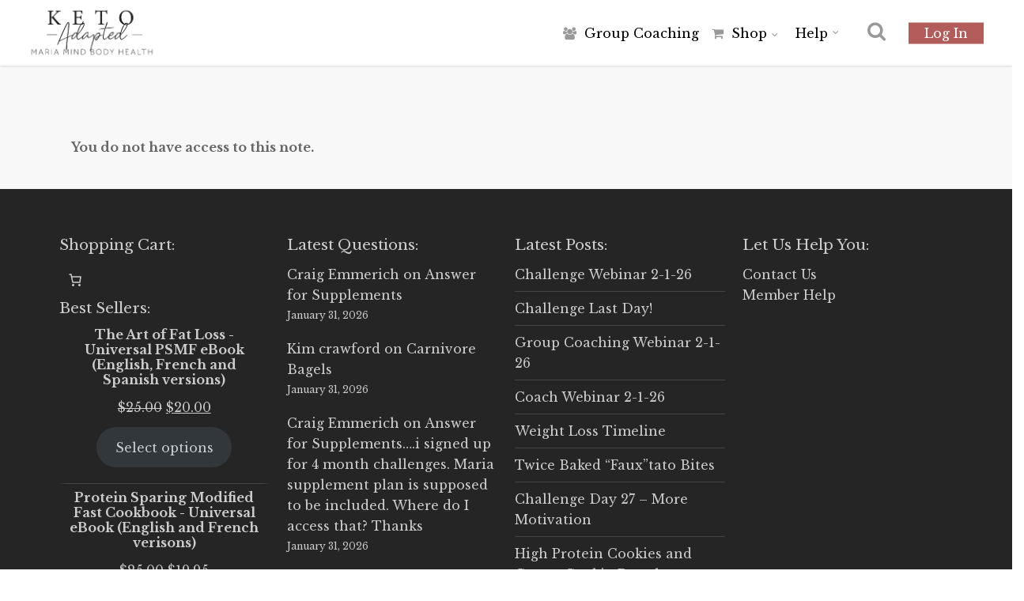

--- FILE ---
content_type: text/html; charset=UTF-8
request_url: https://keto-adapted.com/notes/course-notes/?ldnt_id=135859
body_size: 42350
content:
<!doctype html>
<html lang="en-US" class="no-js">
<head>
    <!-- Meta Tags -->
    <meta http-equiv="Content-Type" content="text/html; charset=UTF-8"/>
            <meta name="viewport" content="width=device-width, initial-scale=1, maximum-scale=1, user-scalable=0"/>
        <!--Shortcut icon-->
            <link rel="shortcut icon" href="https://keto-adapted.com/wp-content/uploads/2015/12/favicon.png"/>
    <title>Course Notes &#8211; Keto-Adapted</title>
<meta name='robots' content='max-image-preview:large' />
	<style>img:is([sizes="auto" i], [sizes^="auto," i]) { contain-intrinsic-size: 3000px 1500px }</style>
	<link rel='dns-prefetch' href='//cdnjs.cloudflare.com' />
<link rel='dns-prefetch' href='//fonts.googleapis.com' />
<link rel="alternate" type="application/rss+xml" title="Keto-Adapted &raquo; Feed" href="https://keto-adapted.com/feed/" />
<link rel="alternate" type="application/rss+xml" title="Keto-Adapted &raquo; Comments Feed" href="https://keto-adapted.com/comments/feed/" />
<script type="text/javascript">
/* <![CDATA[ */
window._wpemojiSettings = {"baseUrl":"https:\/\/s.w.org\/images\/core\/emoji\/15.0.3\/72x72\/","ext":".png","svgUrl":"https:\/\/s.w.org\/images\/core\/emoji\/15.0.3\/svg\/","svgExt":".svg","source":{"concatemoji":"https:\/\/keto-adapted.com\/wp-includes\/js\/wp-emoji-release.min.js?ver=1ce4a4aa5168a1d290f71c0f01cd9352"}};
/*! This file is auto-generated */
!function(i,n){var o,s,e;function c(e){try{var t={supportTests:e,timestamp:(new Date).valueOf()};sessionStorage.setItem(o,JSON.stringify(t))}catch(e){}}function p(e,t,n){e.clearRect(0,0,e.canvas.width,e.canvas.height),e.fillText(t,0,0);var t=new Uint32Array(e.getImageData(0,0,e.canvas.width,e.canvas.height).data),r=(e.clearRect(0,0,e.canvas.width,e.canvas.height),e.fillText(n,0,0),new Uint32Array(e.getImageData(0,0,e.canvas.width,e.canvas.height).data));return t.every(function(e,t){return e===r[t]})}function u(e,t,n){switch(t){case"flag":return n(e,"\ud83c\udff3\ufe0f\u200d\u26a7\ufe0f","\ud83c\udff3\ufe0f\u200b\u26a7\ufe0f")?!1:!n(e,"\ud83c\uddfa\ud83c\uddf3","\ud83c\uddfa\u200b\ud83c\uddf3")&&!n(e,"\ud83c\udff4\udb40\udc67\udb40\udc62\udb40\udc65\udb40\udc6e\udb40\udc67\udb40\udc7f","\ud83c\udff4\u200b\udb40\udc67\u200b\udb40\udc62\u200b\udb40\udc65\u200b\udb40\udc6e\u200b\udb40\udc67\u200b\udb40\udc7f");case"emoji":return!n(e,"\ud83d\udc26\u200d\u2b1b","\ud83d\udc26\u200b\u2b1b")}return!1}function f(e,t,n){var r="undefined"!=typeof WorkerGlobalScope&&self instanceof WorkerGlobalScope?new OffscreenCanvas(300,150):i.createElement("canvas"),a=r.getContext("2d",{willReadFrequently:!0}),o=(a.textBaseline="top",a.font="600 32px Arial",{});return e.forEach(function(e){o[e]=t(a,e,n)}),o}function t(e){var t=i.createElement("script");t.src=e,t.defer=!0,i.head.appendChild(t)}"undefined"!=typeof Promise&&(o="wpEmojiSettingsSupports",s=["flag","emoji"],n.supports={everything:!0,everythingExceptFlag:!0},e=new Promise(function(e){i.addEventListener("DOMContentLoaded",e,{once:!0})}),new Promise(function(t){var n=function(){try{var e=JSON.parse(sessionStorage.getItem(o));if("object"==typeof e&&"number"==typeof e.timestamp&&(new Date).valueOf()<e.timestamp+604800&&"object"==typeof e.supportTests)return e.supportTests}catch(e){}return null}();if(!n){if("undefined"!=typeof Worker&&"undefined"!=typeof OffscreenCanvas&&"undefined"!=typeof URL&&URL.createObjectURL&&"undefined"!=typeof Blob)try{var e="postMessage("+f.toString()+"("+[JSON.stringify(s),u.toString(),p.toString()].join(",")+"));",r=new Blob([e],{type:"text/javascript"}),a=new Worker(URL.createObjectURL(r),{name:"wpTestEmojiSupports"});return void(a.onmessage=function(e){c(n=e.data),a.terminate(),t(n)})}catch(e){}c(n=f(s,u,p))}t(n)}).then(function(e){for(var t in e)n.supports[t]=e[t],n.supports.everything=n.supports.everything&&n.supports[t],"flag"!==t&&(n.supports.everythingExceptFlag=n.supports.everythingExceptFlag&&n.supports[t]);n.supports.everythingExceptFlag=n.supports.everythingExceptFlag&&!n.supports.flag,n.DOMReady=!1,n.readyCallback=function(){n.DOMReady=!0}}).then(function(){return e}).then(function(){var e;n.supports.everything||(n.readyCallback(),(e=n.source||{}).concatemoji?t(e.concatemoji):e.wpemoji&&e.twemoji&&(t(e.twemoji),t(e.wpemoji)))}))}((window,document),window._wpemojiSettings);
/* ]]> */
</script>
<link rel='stylesheet' id='mmbh-wsp-style-css' href='https://keto-adapted.com/wp-content/plugins/mmbh_assessment_form/admin/assets/css/mmbh-wsp-admin.css?ver=1ce4a4aa5168a1d290f71c0f01cd9352' type='text/css' media='all' />
<link rel='stylesheet' id='fontawesome-css' href='https://cdnjs.cloudflare.com/ajax/libs/font-awesome/5.11.2/css/all.min.css' type='text/css' media='all' />
<link rel='stylesheet' id='mp-theme-css' href='https://keto-adapted.com/wp-content/plugins/memberpress/css/ui/theme.css?ver=1.12.6' type='text/css' media='all' />
<link rel='stylesheet' id='wprm-public-css' href='https://keto-adapted.com/wp-content/plugins/wp-recipe-maker/dist/public-modern.css?ver=10.0.4' type='text/css' media='all' />
<style id='wp-emoji-styles-inline-css' type='text/css'>

	img.wp-smiley, img.emoji {
		display: inline !important;
		border: none !important;
		box-shadow: none !important;
		height: 1em !important;
		width: 1em !important;
		margin: 0 0.07em !important;
		vertical-align: -0.1em !important;
		background: none !important;
		padding: 0 !important;
	}
</style>
<link rel='stylesheet' id='wp-block-library-css' href='https://keto-adapted.com/wp-includes/css/dist/block-library/style.min.css?ver=1ce4a4aa5168a1d290f71c0f01cd9352' type='text/css' media='all' />
<style id='classic-theme-styles-inline-css' type='text/css'>
/*! This file is auto-generated */
.wp-block-button__link{color:#fff;background-color:#32373c;border-radius:9999px;box-shadow:none;text-decoration:none;padding:calc(.667em + 2px) calc(1.333em + 2px);font-size:1.125em}.wp-block-file__button{background:#32373c;color:#fff;text-decoration:none}
</style>
<style id='global-styles-inline-css' type='text/css'>
:root{--wp--preset--aspect-ratio--square: 1;--wp--preset--aspect-ratio--4-3: 4/3;--wp--preset--aspect-ratio--3-4: 3/4;--wp--preset--aspect-ratio--3-2: 3/2;--wp--preset--aspect-ratio--2-3: 2/3;--wp--preset--aspect-ratio--16-9: 16/9;--wp--preset--aspect-ratio--9-16: 9/16;--wp--preset--color--black: #000000;--wp--preset--color--cyan-bluish-gray: #abb8c3;--wp--preset--color--white: #ffffff;--wp--preset--color--pale-pink: #f78da7;--wp--preset--color--vivid-red: #cf2e2e;--wp--preset--color--luminous-vivid-orange: #ff6900;--wp--preset--color--luminous-vivid-amber: #fcb900;--wp--preset--color--light-green-cyan: #7bdcb5;--wp--preset--color--vivid-green-cyan: #00d084;--wp--preset--color--pale-cyan-blue: #8ed1fc;--wp--preset--color--vivid-cyan-blue: #0693e3;--wp--preset--color--vivid-purple: #9b51e0;--wp--preset--gradient--vivid-cyan-blue-to-vivid-purple: linear-gradient(135deg,rgba(6,147,227,1) 0%,rgb(155,81,224) 100%);--wp--preset--gradient--light-green-cyan-to-vivid-green-cyan: linear-gradient(135deg,rgb(122,220,180) 0%,rgb(0,208,130) 100%);--wp--preset--gradient--luminous-vivid-amber-to-luminous-vivid-orange: linear-gradient(135deg,rgba(252,185,0,1) 0%,rgba(255,105,0,1) 100%);--wp--preset--gradient--luminous-vivid-orange-to-vivid-red: linear-gradient(135deg,rgba(255,105,0,1) 0%,rgb(207,46,46) 100%);--wp--preset--gradient--very-light-gray-to-cyan-bluish-gray: linear-gradient(135deg,rgb(238,238,238) 0%,rgb(169,184,195) 100%);--wp--preset--gradient--cool-to-warm-spectrum: linear-gradient(135deg,rgb(74,234,220) 0%,rgb(151,120,209) 20%,rgb(207,42,186) 40%,rgb(238,44,130) 60%,rgb(251,105,98) 80%,rgb(254,248,76) 100%);--wp--preset--gradient--blush-light-purple: linear-gradient(135deg,rgb(255,206,236) 0%,rgb(152,150,240) 100%);--wp--preset--gradient--blush-bordeaux: linear-gradient(135deg,rgb(254,205,165) 0%,rgb(254,45,45) 50%,rgb(107,0,62) 100%);--wp--preset--gradient--luminous-dusk: linear-gradient(135deg,rgb(255,203,112) 0%,rgb(199,81,192) 50%,rgb(65,88,208) 100%);--wp--preset--gradient--pale-ocean: linear-gradient(135deg,rgb(255,245,203) 0%,rgb(182,227,212) 50%,rgb(51,167,181) 100%);--wp--preset--gradient--electric-grass: linear-gradient(135deg,rgb(202,248,128) 0%,rgb(113,206,126) 100%);--wp--preset--gradient--midnight: linear-gradient(135deg,rgb(2,3,129) 0%,rgb(40,116,252) 100%);--wp--preset--font-size--small: 13px;--wp--preset--font-size--medium: 20px;--wp--preset--font-size--large: 36px;--wp--preset--font-size--x-large: 42px;--wp--preset--spacing--20: 0.44rem;--wp--preset--spacing--30: 0.67rem;--wp--preset--spacing--40: 1rem;--wp--preset--spacing--50: 1.5rem;--wp--preset--spacing--60: 2.25rem;--wp--preset--spacing--70: 3.38rem;--wp--preset--spacing--80: 5.06rem;--wp--preset--shadow--natural: 6px 6px 9px rgba(0, 0, 0, 0.2);--wp--preset--shadow--deep: 12px 12px 50px rgba(0, 0, 0, 0.4);--wp--preset--shadow--sharp: 6px 6px 0px rgba(0, 0, 0, 0.2);--wp--preset--shadow--outlined: 6px 6px 0px -3px rgba(255, 255, 255, 1), 6px 6px rgba(0, 0, 0, 1);--wp--preset--shadow--crisp: 6px 6px 0px rgba(0, 0, 0, 1);}:where(.is-layout-flex){gap: 0.5em;}:where(.is-layout-grid){gap: 0.5em;}body .is-layout-flex{display: flex;}.is-layout-flex{flex-wrap: wrap;align-items: center;}.is-layout-flex > :is(*, div){margin: 0;}body .is-layout-grid{display: grid;}.is-layout-grid > :is(*, div){margin: 0;}:where(.wp-block-columns.is-layout-flex){gap: 2em;}:where(.wp-block-columns.is-layout-grid){gap: 2em;}:where(.wp-block-post-template.is-layout-flex){gap: 1.25em;}:where(.wp-block-post-template.is-layout-grid){gap: 1.25em;}.has-black-color{color: var(--wp--preset--color--black) !important;}.has-cyan-bluish-gray-color{color: var(--wp--preset--color--cyan-bluish-gray) !important;}.has-white-color{color: var(--wp--preset--color--white) !important;}.has-pale-pink-color{color: var(--wp--preset--color--pale-pink) !important;}.has-vivid-red-color{color: var(--wp--preset--color--vivid-red) !important;}.has-luminous-vivid-orange-color{color: var(--wp--preset--color--luminous-vivid-orange) !important;}.has-luminous-vivid-amber-color{color: var(--wp--preset--color--luminous-vivid-amber) !important;}.has-light-green-cyan-color{color: var(--wp--preset--color--light-green-cyan) !important;}.has-vivid-green-cyan-color{color: var(--wp--preset--color--vivid-green-cyan) !important;}.has-pale-cyan-blue-color{color: var(--wp--preset--color--pale-cyan-blue) !important;}.has-vivid-cyan-blue-color{color: var(--wp--preset--color--vivid-cyan-blue) !important;}.has-vivid-purple-color{color: var(--wp--preset--color--vivid-purple) !important;}.has-black-background-color{background-color: var(--wp--preset--color--black) !important;}.has-cyan-bluish-gray-background-color{background-color: var(--wp--preset--color--cyan-bluish-gray) !important;}.has-white-background-color{background-color: var(--wp--preset--color--white) !important;}.has-pale-pink-background-color{background-color: var(--wp--preset--color--pale-pink) !important;}.has-vivid-red-background-color{background-color: var(--wp--preset--color--vivid-red) !important;}.has-luminous-vivid-orange-background-color{background-color: var(--wp--preset--color--luminous-vivid-orange) !important;}.has-luminous-vivid-amber-background-color{background-color: var(--wp--preset--color--luminous-vivid-amber) !important;}.has-light-green-cyan-background-color{background-color: var(--wp--preset--color--light-green-cyan) !important;}.has-vivid-green-cyan-background-color{background-color: var(--wp--preset--color--vivid-green-cyan) !important;}.has-pale-cyan-blue-background-color{background-color: var(--wp--preset--color--pale-cyan-blue) !important;}.has-vivid-cyan-blue-background-color{background-color: var(--wp--preset--color--vivid-cyan-blue) !important;}.has-vivid-purple-background-color{background-color: var(--wp--preset--color--vivid-purple) !important;}.has-black-border-color{border-color: var(--wp--preset--color--black) !important;}.has-cyan-bluish-gray-border-color{border-color: var(--wp--preset--color--cyan-bluish-gray) !important;}.has-white-border-color{border-color: var(--wp--preset--color--white) !important;}.has-pale-pink-border-color{border-color: var(--wp--preset--color--pale-pink) !important;}.has-vivid-red-border-color{border-color: var(--wp--preset--color--vivid-red) !important;}.has-luminous-vivid-orange-border-color{border-color: var(--wp--preset--color--luminous-vivid-orange) !important;}.has-luminous-vivid-amber-border-color{border-color: var(--wp--preset--color--luminous-vivid-amber) !important;}.has-light-green-cyan-border-color{border-color: var(--wp--preset--color--light-green-cyan) !important;}.has-vivid-green-cyan-border-color{border-color: var(--wp--preset--color--vivid-green-cyan) !important;}.has-pale-cyan-blue-border-color{border-color: var(--wp--preset--color--pale-cyan-blue) !important;}.has-vivid-cyan-blue-border-color{border-color: var(--wp--preset--color--vivid-cyan-blue) !important;}.has-vivid-purple-border-color{border-color: var(--wp--preset--color--vivid-purple) !important;}.has-vivid-cyan-blue-to-vivid-purple-gradient-background{background: var(--wp--preset--gradient--vivid-cyan-blue-to-vivid-purple) !important;}.has-light-green-cyan-to-vivid-green-cyan-gradient-background{background: var(--wp--preset--gradient--light-green-cyan-to-vivid-green-cyan) !important;}.has-luminous-vivid-amber-to-luminous-vivid-orange-gradient-background{background: var(--wp--preset--gradient--luminous-vivid-amber-to-luminous-vivid-orange) !important;}.has-luminous-vivid-orange-to-vivid-red-gradient-background{background: var(--wp--preset--gradient--luminous-vivid-orange-to-vivid-red) !important;}.has-very-light-gray-to-cyan-bluish-gray-gradient-background{background: var(--wp--preset--gradient--very-light-gray-to-cyan-bluish-gray) !important;}.has-cool-to-warm-spectrum-gradient-background{background: var(--wp--preset--gradient--cool-to-warm-spectrum) !important;}.has-blush-light-purple-gradient-background{background: var(--wp--preset--gradient--blush-light-purple) !important;}.has-blush-bordeaux-gradient-background{background: var(--wp--preset--gradient--blush-bordeaux) !important;}.has-luminous-dusk-gradient-background{background: var(--wp--preset--gradient--luminous-dusk) !important;}.has-pale-ocean-gradient-background{background: var(--wp--preset--gradient--pale-ocean) !important;}.has-electric-grass-gradient-background{background: var(--wp--preset--gradient--electric-grass) !important;}.has-midnight-gradient-background{background: var(--wp--preset--gradient--midnight) !important;}.has-small-font-size{font-size: var(--wp--preset--font-size--small) !important;}.has-medium-font-size{font-size: var(--wp--preset--font-size--medium) !important;}.has-large-font-size{font-size: var(--wp--preset--font-size--large) !important;}.has-x-large-font-size{font-size: var(--wp--preset--font-size--x-large) !important;}
:where(.wp-block-post-template.is-layout-flex){gap: 1.25em;}:where(.wp-block-post-template.is-layout-grid){gap: 1.25em;}
:where(.wp-block-columns.is-layout-flex){gap: 2em;}:where(.wp-block-columns.is-layout-grid){gap: 2em;}
:root :where(.wp-block-pullquote){font-size: 1.5em;line-height: 1.6;}
</style>
<link rel='stylesheet' id='cwp-style-css' href='https://keto-adapted.com/wp-content/plugins/comments-widget-plus/assets/css/cwp.css?ver=1.3' type='text/css' media='all' />
<link rel='stylesheet' id='contact-form-7-css' href='https://keto-adapted.com/wp-content/plugins/contact-form-7/includes/css/styles.css?ver=6.1.1' type='text/css' media='all' />
<link rel='stylesheet' id='dwqa-style-css' href='https://keto-adapted.com/wp-content/plugins/dw-question-answer/templates/assets/css/style.css?ver=180720161357' type='text/css' media='all' />
<link rel='stylesheet' id='dwqa-rtl-css' href='https://keto-adapted.com/wp-content/plugins/dw-question-answer/templates/assets/css/rtl.css?ver=180720161357' type='text/css' media='all' />
<link rel='stylesheet' id='learndash-notes-css' href='https://keto-adapted.com/wp-content/plugins/learndash-notes/css/note.css?ver=1.6.2' type='text/css' media='all' />
<link rel='stylesheet' id='mighty-frontend-css-css' href='https://keto-adapted.com/wp-content/plugins/mighty-networks-sso/assets/mighty-frontend.css?ver=1.0.0' type='text/css' media='all' />
<link rel='stylesheet' id='mmbh-assessment-form-css-css' href='https://keto-adapted.com/wp-content/plugins/mmbh_assessment_form/public/assets/css/mmbh-assessment-form.min.css?ver=1ce4a4aa5168a1d290f71c0f01cd9352' type='text/css' media='all' />
<link rel='stylesheet' id='mmbh-jqueryui-css-css' href='https://keto-adapted.com/wp-content/plugins/mmbh_assessment_form/public/assets/css/smoothness/jquery-ui-1.10.3.min.css?ver=1ce4a4aa5168a1d290f71c0f01cd9352' type='text/css' media='all' />
<link rel='stylesheet' id='mmbh-bs-css-css' href='https://keto-adapted.com/wp-content/plugins/mmbh_assessment_form/public/assets/css/bootstrap/bootstrap.min.css?ver=1ce4a4aa5168a1d290f71c0f01cd9352' type='text/css' media='all' />
<link rel='stylesheet' id='wp-faq-public-style-css' href='https://keto-adapted.com/wp-content/plugins/sp-faq/assets/css/wp-faq-public.css?ver=3.9.3' type='text/css' media='all' />
<link rel='stylesheet' id='woocommerce-layout-css' href='https://keto-adapted.com/wp-content/plugins/woocommerce/assets/css/woocommerce-layout.css?ver=9.8.5' type='text/css' media='all' />
<link rel='stylesheet' id='woocommerce-smallscreen-css' href='https://keto-adapted.com/wp-content/plugins/woocommerce/assets/css/woocommerce-smallscreen.css?ver=9.8.5' type='text/css' media='only screen and (max-width: 768px)' />
<link rel='stylesheet' id='woocommerce-general-css' href='https://keto-adapted.com/wp-content/plugins/woocommerce/assets/css/woocommerce.css?ver=9.8.5' type='text/css' media='all' />
<style id='woocommerce-inline-inline-css' type='text/css'>
.woocommerce form .form-row .required { visibility: visible; }
</style>
<link rel='stylesheet' id='affwp-forms-css' href='https://keto-adapted.com/wp-content/plugins/affiliate-wp/assets/css/forms.min.css?ver=2.28.2' type='text/css' media='all' />
<link rel='stylesheet' id='learndash_quiz_front_css-css' href='//keto-adapted.com/wp-content/plugins/sfwd-lms/themes/legacy/templates/learndash_quiz_front.min.css?ver=4.24.0' type='text/css' media='all' />
<link rel='stylesheet' id='dashicons-css' href='https://keto-adapted.com/wp-includes/css/dashicons.min.css?ver=1ce4a4aa5168a1d290f71c0f01cd9352' type='text/css' media='all' />
<link rel='stylesheet' id='learndash-css' href='//keto-adapted.com/wp-content/plugins/sfwd-lms/src/assets/dist/css/styles.css?ver=4.24.0' type='text/css' media='all' />
<link rel='stylesheet' id='jquery-dropdown-css-css' href='//keto-adapted.com/wp-content/plugins/sfwd-lms/assets/css/jquery.dropdown.min.css?ver=4.24.0' type='text/css' media='all' />
<link rel='stylesheet' id='learndash_lesson_video-css' href='//keto-adapted.com/wp-content/plugins/sfwd-lms/themes/legacy/templates/learndash_lesson_video.min.css?ver=4.24.0' type='text/css' media='all' />
<link rel='stylesheet' id='learndash-admin-bar-css' href='https://keto-adapted.com/wp-content/plugins/sfwd-lms/src/assets/dist/css/admin-bar/styles.css?ver=4.24.0' type='text/css' media='all' />
<link rel='stylesheet' id='wprmp-public-css' href='https://keto-adapted.com/wp-content/plugins/wp-recipe-maker-premium/dist/public-elite.css?ver=10.0.5' type='text/css' media='all' />
<link rel='stylesheet' id='ivory-search-styles-css' href='https://keto-adapted.com/wp-content/plugins/add-search-to-menu/public/css/ivory-search.min.css?ver=5.5.11' type='text/css' media='all' />
<link rel='stylesheet' id='if-menu-site-css-css' href='https://keto-adapted.com/wp-content/plugins/if-menu/assets/if-menu-site.css?ver=1ce4a4aa5168a1d290f71c0f01cd9352' type='text/css' media='all' />
<link rel='stylesheet' id='brands-styles-css' href='https://keto-adapted.com/wp-content/plugins/woocommerce/assets/css/brands.css?ver=9.8.5' type='text/css' media='all' />
<link rel='stylesheet' id='font-awesome-css' href='https://keto-adapted.com/wp-content/themes/salient/css/font-awesome-legacy.min.css?ver=4.7.1' type='text/css' media='all' />
<link rel='stylesheet' id='salient-grid-system-css' href='https://keto-adapted.com/wp-content/themes/salient/css/build/grid-system.css?ver=14.0.5' type='text/css' media='all' />
<link rel='stylesheet' id='main-styles-css' href='https://keto-adapted.com/wp-content/themes/salient/css/build/style.css?ver=14.0.5' type='text/css' media='all' />
<style id='main-styles-inline-css' type='text/css'>
body.page-template-page-sidebar-php .main-content >.row >.post-area,
		body.page-template-page-sidebar-php .main-content >.row >#sidebar,
		body.page-template-page-left-sidebar-php .main-content >.row >.post-area,
		body.page-template-page-left-sidebar-php .main-content >.row >#sidebar{
		  margin-top:30px
		}
@font-face { font-family: 'Lovelo'; src: url('https://keto-adapted.com/wp-content/themes/salient/css/fonts/Lovelo_Black.eot'); src: url('https://keto-adapted.com/wp-content/themes/salient/css/fonts/Lovelo_Black.eot?#iefix') format('embedded-opentype'), url('https://keto-adapted.com/wp-content/themes/salient/css/fonts/Lovelo_Black.woff') format('woff'),  url('https://keto-adapted.com/wp-content/themes/salient/css/fonts/Lovelo_Black.ttf') format('truetype'), url('https://keto-adapted.com/wp-content/themes/salient/css/fonts/Lovelo_Black.svg#loveloblack') format('svg'); font-weight: normal; font-style: normal; }
</style>
<link rel='stylesheet' id='nectar_default_font_open_sans-css' href='https://fonts.googleapis.com/css?family=Open+Sans%3A300%2C400%2C600%2C700&#038;subset=latin%2Clatin-ext' type='text/css' media='all' />
<link rel='stylesheet' id='responsive-css' href='https://keto-adapted.com/wp-content/themes/salient/css/build/responsive.css?ver=14.0.5' type='text/css' media='all' />
<link rel='stylesheet' id='nectar-product-style-material-css' href='https://keto-adapted.com/wp-content/themes/salient/css/build/third-party/woocommerce/product-style-material.css?ver=14.0.5' type='text/css' media='all' />
<link rel='stylesheet' id='woocommerce-css' href='https://keto-adapted.com/wp-content/themes/salient/css/build/woocommerce.css?ver=14.0.5' type='text/css' media='all' />
<link rel='stylesheet' id='skin-original-css' href='https://keto-adapted.com/wp-content/themes/salient/css/build/skin-original.css?ver=14.0.5' type='text/css' media='all' />
<link rel='stylesheet' id='salient-wp-menu-dynamic-css' href='https://keto-adapted.com/wp-content/uploads/salient/menu-dynamic.css?ver=29269' type='text/css' media='all' />
<link rel='stylesheet' id='learndash-front-css' href='//keto-adapted.com/wp-content/plugins/sfwd-lms/themes/ld30/assets/css/learndash.min.css?ver=4.24.0' type='text/css' media='all' />
<style id='learndash-front-inline-css' type='text/css'>
		.learndash-wrapper .ld-item-list .ld-item-list-item.ld-is-next,
		.learndash-wrapper .wpProQuiz_content .wpProQuiz_questionListItem label:focus-within {
			border-color: #b25c5b;
		}

		/*
		.learndash-wrapper a:not(.ld-button):not(#quiz_continue_link):not(.ld-focus-menu-link):not(.btn-blue):not(#quiz_continue_link):not(.ld-js-register-account):not(#ld-focus-mode-course-heading):not(#btn-join):not(.ld-item-name):not(.ld-table-list-item-preview):not(.ld-lesson-item-preview-heading),
		 */

		.learndash-wrapper .ld-breadcrumbs a,
		.learndash-wrapper .ld-lesson-item.ld-is-current-lesson .ld-lesson-item-preview-heading,
		.learndash-wrapper .ld-lesson-item.ld-is-current-lesson .ld-lesson-title,
		.learndash-wrapper .ld-primary-color-hover:hover,
		.learndash-wrapper .ld-primary-color,
		.learndash-wrapper .ld-primary-color-hover:hover,
		.learndash-wrapper .ld-primary-color,
		.learndash-wrapper .ld-tabs .ld-tabs-navigation .ld-tab.ld-active,
		.learndash-wrapper .ld-button.ld-button-transparent,
		.learndash-wrapper .ld-button.ld-button-reverse,
		.learndash-wrapper .ld-icon-certificate,
		.learndash-wrapper .ld-login-modal .ld-login-modal-login .ld-modal-heading,
		#wpProQuiz_user_content a,
		.learndash-wrapper .ld-item-list .ld-item-list-item a.ld-item-name:hover,
		.learndash-wrapper .ld-focus-comments__heading-actions .ld-expand-button,
		.learndash-wrapper .ld-focus-comments__heading a,
		.learndash-wrapper .ld-focus-comments .comment-respond a,
		.learndash-wrapper .ld-focus-comment .ld-comment-reply a.comment-reply-link:hover,
		.learndash-wrapper .ld-expand-button.ld-button-alternate {
			color: #b25c5b !important;
		}

		.learndash-wrapper .ld-focus-comment.bypostauthor>.ld-comment-wrapper,
		.learndash-wrapper .ld-focus-comment.role-group_leader>.ld-comment-wrapper,
		.learndash-wrapper .ld-focus-comment.role-administrator>.ld-comment-wrapper {
			background-color:rgba(178, 92, 91, 0.03) !important;
		}


		.learndash-wrapper .ld-primary-background,
		.learndash-wrapper .ld-tabs .ld-tabs-navigation .ld-tab.ld-active:after {
			background: #b25c5b !important;
		}



		.learndash-wrapper .ld-course-navigation .ld-lesson-item.ld-is-current-lesson .ld-status-incomplete,
		.learndash-wrapper .ld-focus-comment.bypostauthor:not(.ptype-sfwd-assignment) >.ld-comment-wrapper>.ld-comment-avatar img,
		.learndash-wrapper .ld-focus-comment.role-group_leader>.ld-comment-wrapper>.ld-comment-avatar img,
		.learndash-wrapper .ld-focus-comment.role-administrator>.ld-comment-wrapper>.ld-comment-avatar img {
			border-color: #b25c5b !important;
		}



		.learndash-wrapper .ld-loading::before {
			border-top:3px solid #b25c5b !important;
		}

		.learndash-wrapper .ld-button:hover:not([disabled]):not(.ld-button-transparent):not(.ld--ignore-inline-css),
		#learndash-tooltips .ld-tooltip:after,
		#learndash-tooltips .ld-tooltip,
		.ld-tooltip:not(.ld-tooltip--modern) [role="tooltip"],
		.learndash-wrapper .ld-primary-background,
		.learndash-wrapper .btn-join:not(.ld--ignore-inline-css),
		.learndash-wrapper #btn-join:not(.ld--ignore-inline-css),
		.learndash-wrapper .ld-button:not([disabled]):not(.ld-button-reverse):not(.ld-button-transparent):not(.ld--ignore-inline-css),
		.learndash-wrapper .ld-expand-button:not([disabled]),
		.learndash-wrapper .wpProQuiz_content .wpProQuiz_button:not([disabled]):not(.wpProQuiz_button_reShowQuestion):not(.wpProQuiz_button_restartQuiz),
		.learndash-wrapper .wpProQuiz_content .wpProQuiz_button2:not([disabled]),
		.learndash-wrapper .ld-focus .ld-focus-sidebar .ld-course-navigation-heading,
		.learndash-wrapper .ld-focus-comments .form-submit #submit,
		.learndash-wrapper .ld-login-modal input[type='submit']:not([disabled]),
		.learndash-wrapper .ld-login-modal .ld-login-modal-register:not([disabled]),
		.learndash-wrapper .wpProQuiz_content .wpProQuiz_certificate a.btn-blue:not([disabled]),
		.learndash-wrapper .ld-focus .ld-focus-header .ld-user-menu .ld-user-menu-items a:not([disabled]),
		#wpProQuiz_user_content table.wp-list-table thead th,
		#wpProQuiz_overlay_close:not([disabled]),
		.learndash-wrapper .ld-expand-button.ld-button-alternate:not([disabled]) .ld-icon {
			background-color: #b25c5b !important;
			color: #ffffff;
		}

		.learndash-wrapper .ld-focus .ld-focus-sidebar .ld-focus-sidebar-trigger:not([disabled]):not(:hover):not(:focus) .ld-icon {
			background-color: #b25c5b;
		}

		.learndash-wrapper .ld-focus .ld-focus-sidebar .ld-focus-sidebar-trigger:hover .ld-icon,
		.learndash-wrapper .ld-focus .ld-focus-sidebar .ld-focus-sidebar-trigger:focus .ld-icon {
			border-color: #b25c5b;
			color: #b25c5b;
		}

		.learndash-wrapper .ld-button:focus:not(.ld-button-transparent):not(.ld--ignore-inline-css),
		.learndash-wrapper .btn-join:focus:not(.ld--ignore-inline-css),
		.learndash-wrapper #btn-join:focus:not(.ld--ignore-inline-css),
		.learndash-wrapper .ld-expand-button:focus,
		.learndash-wrapper .wpProQuiz_content .wpProQuiz_button:not(.wpProQuiz_button_reShowQuestion):focus:not(.wpProQuiz_button_restartQuiz),
		.learndash-wrapper .wpProQuiz_content .wpProQuiz_button2:focus,
		.learndash-wrapper .ld-focus-comments .form-submit #submit,
		.learndash-wrapper .ld-login-modal input[type='submit']:focus,
		.learndash-wrapper .ld-login-modal .ld-login-modal-register:focus,
		.learndash-wrapper .wpProQuiz_content .wpProQuiz_certificate a.btn-blue:focus {
			opacity: 0.75; /* Replicates the hover/focus states pre-4.21.3. */
			outline-color: #b25c5b;
		}

		.learndash-wrapper .ld-button:hover:not(.ld-button-transparent):not(.ld--ignore-inline-css),
		.learndash-wrapper .btn-join:hover:not(.ld--ignore-inline-css),
		.learndash-wrapper #btn-join:hover:not(.ld--ignore-inline-css),
		.learndash-wrapper .ld-expand-button:hover,
		.learndash-wrapper .wpProQuiz_content .wpProQuiz_button:not(.wpProQuiz_button_reShowQuestion):hover:not(.wpProQuiz_button_restartQuiz),
		.learndash-wrapper .wpProQuiz_content .wpProQuiz_button2:hover,
		.learndash-wrapper .ld-focus-comments .form-submit #submit,
		.learndash-wrapper .ld-login-modal input[type='submit']:hover,
		.learndash-wrapper .ld-login-modal .ld-login-modal-register:hover,
		.learndash-wrapper .wpProQuiz_content .wpProQuiz_certificate a.btn-blue:hover {
			background-color: #b25c5b; /* Replicates the hover/focus states pre-4.21.3. */
			opacity: 0.85; /* Replicates the hover/focus states pre-4.21.3. */
		}

		.learndash-wrapper .ld-item-list .ld-item-search .ld-closer:focus {
			border-color: #b25c5b;
		}

		.learndash-wrapper .ld-focus .ld-focus-header .ld-user-menu .ld-user-menu-items:before {
			border-bottom-color: #b25c5b !important;
		}

		.learndash-wrapper .ld-button.ld-button-transparent:hover {
			background: transparent !important;
		}

		.learndash-wrapper .ld-button.ld-button-transparent:focus {
			outline-color: #b25c5b;
		}

		.learndash-wrapper .ld-focus .ld-focus-header .sfwd-mark-complete .learndash_mark_complete_button:not(.ld--ignore-inline-css),
		.learndash-wrapper .ld-focus .ld-focus-header #sfwd-mark-complete #learndash_mark_complete_button,
		.learndash-wrapper .ld-button.ld-button-transparent,
		.learndash-wrapper .ld-button.ld-button-alternate,
		.learndash-wrapper .ld-expand-button.ld-button-alternate {
			background-color:transparent !important;
		}

		.learndash-wrapper .ld-focus-header .ld-user-menu .ld-user-menu-items a,
		.learndash-wrapper .ld-button.ld-button-reverse:hover,
		.learndash-wrapper .ld-alert-success .ld-alert-icon.ld-icon-certificate,
		.learndash-wrapper .ld-alert-warning .ld-button,
		.learndash-wrapper .ld-primary-background.ld-status {
			color:white !important;
		}

		.learndash-wrapper .ld-status.ld-status-unlocked {
			background-color: rgba(178,92,91,0.2) !important;
			color: #b25c5b !important;
		}

		.learndash-wrapper .wpProQuiz_content .wpProQuiz_addToplist {
			background-color: rgba(178,92,91,0.1) !important;
			border: 1px solid #b25c5b !important;
		}

		.learndash-wrapper .wpProQuiz_content .wpProQuiz_toplistTable th {
			background: #b25c5b !important;
		}

		.learndash-wrapper .wpProQuiz_content .wpProQuiz_toplistTrOdd {
			background-color: rgba(178,92,91,0.1) !important;
		}


		.learndash-wrapper .wpProQuiz_content .wpProQuiz_time_limit .wpProQuiz_progress {
			background-color: #b25c5b !important;
		}
		
		.learndash-wrapper #quiz_continue_link,
		.learndash-wrapper .ld-secondary-background,
		.learndash-wrapper .learndash_mark_complete_button:not(.ld--ignore-inline-css),
		.learndash-wrapper #learndash_mark_complete_button,
		.learndash-wrapper .ld-status-complete,
		.learndash-wrapper .ld-alert-success .ld-button,
		.learndash-wrapper .ld-alert-success .ld-alert-icon {
			background-color: #466d1d !important;
		}

		.learndash-wrapper #quiz_continue_link:focus,
		.learndash-wrapper .learndash_mark_complete_button:focus:not(.ld--ignore-inline-css),
		.learndash-wrapper #learndash_mark_complete_button:focus,
		.learndash-wrapper .ld-alert-success .ld-button:focus {
			outline-color: #466d1d;
		}

		.learndash-wrapper .wpProQuiz_content a#quiz_continue_link {
			background-color: #466d1d !important;
		}

		.learndash-wrapper .wpProQuiz_content a#quiz_continue_link:focus {
			outline-color: #466d1d;
		}

		.learndash-wrapper .course_progress .sending_progress_bar {
			background: #466d1d !important;
		}

		.learndash-wrapper .wpProQuiz_content .wpProQuiz_button_reShowQuestion:hover, .learndash-wrapper .wpProQuiz_content .wpProQuiz_button_restartQuiz:hover {
			background-color: #466d1d !important;
			opacity: 0.75;
		}

		.learndash-wrapper .wpProQuiz_content .wpProQuiz_button_reShowQuestion:focus,
		.learndash-wrapper .wpProQuiz_content .wpProQuiz_button_restartQuiz:focus {
			outline-color: #466d1d;
		}

		.learndash-wrapper .ld-secondary-color-hover:hover,
		.learndash-wrapper .ld-secondary-color,
		.learndash-wrapper .ld-focus .ld-focus-header .sfwd-mark-complete .learndash_mark_complete_button:not(.ld--ignore-inline-css),
		.learndash-wrapper .ld-focus .ld-focus-header #sfwd-mark-complete #learndash_mark_complete_button,
		.learndash-wrapper .ld-focus .ld-focus-header .sfwd-mark-complete:after {
			color: #466d1d !important;
		}

		.learndash-wrapper .ld-secondary-in-progress-icon {
			border-left-color: #466d1d !important;
			border-top-color: #466d1d !important;
		}

		.learndash-wrapper .ld-alert-success {
			border-color: #466d1d;
			background-color: transparent !important;
			color: #466d1d;
		}

		
		.learndash-wrapper .ld-alert-warning {
			background-color:transparent;
		}

		.learndash-wrapper .ld-status-waiting,
		.learndash-wrapper .ld-alert-warning .ld-alert-icon {
			background-color: #e8ac09 !important;
		}

		.learndash-wrapper .ld-tertiary-color-hover:hover,
		.learndash-wrapper .ld-tertiary-color,
		.learndash-wrapper .ld-alert-warning {
			color: #e8ac09 !important;
		}

		.learndash-wrapper .ld-tertiary-background {
			background-color: #e8ac09 !important;
		}

		.learndash-wrapper .ld-alert-warning {
			border-color: #e8ac09 !important;
		}

		.learndash-wrapper .ld-tertiary-background,
		.learndash-wrapper .ld-alert-warning .ld-alert-icon {
			color:white !important;
		}

		.learndash-wrapper .wpProQuiz_content .wpProQuiz_reviewQuestion li.wpProQuiz_reviewQuestionReview,
		.learndash-wrapper .wpProQuiz_content .wpProQuiz_box li.wpProQuiz_reviewQuestionReview {
			background-color: #e8ac09 !important;
		}

		
</style>
<link rel='stylesheet' id='popup-maker-site-css' href='//keto-adapted.com/wp-content/uploads/pum/pum-site-styles.css?generated=1755904236&#038;ver=1.20.6' type='text/css' media='all' />
<link rel='stylesheet' id='dynamic-css-css' href='https://keto-adapted.com/wp-content/themes/salient/css/salient-dynamic-styles.css?ver=4590' type='text/css' media='all' />
<style id='dynamic-css-inline-css' type='text/css'>
@media only screen and (min-width:1000px){body #ajax-content-wrap.no-scroll{min-height:calc(100vh - 83px);height:calc(100vh - 83px)!important;}}@media only screen and (min-width:1000px){#page-header-wrap.fullscreen-header,#page-header-wrap.fullscreen-header #page-header-bg,html:not(.nectar-box-roll-loaded) .nectar-box-roll > #page-header-bg.fullscreen-header,.nectar_fullscreen_zoom_recent_projects,#nectar_fullscreen_rows:not(.afterLoaded) > div{height:calc(100vh - 82px);}.wpb_row.vc_row-o-full-height.top-level,.wpb_row.vc_row-o-full-height.top-level > .col.span_12{min-height:calc(100vh - 82px);}html:not(.nectar-box-roll-loaded) .nectar-box-roll > #page-header-bg.fullscreen-header{top:83px;}.nectar-slider-wrap[data-fullscreen="true"]:not(.loaded),.nectar-slider-wrap[data-fullscreen="true"]:not(.loaded) .swiper-container{height:calc(100vh - 81px)!important;}.admin-bar .nectar-slider-wrap[data-fullscreen="true"]:not(.loaded),.admin-bar .nectar-slider-wrap[data-fullscreen="true"]:not(.loaded) .swiper-container{height:calc(100vh - 81px - 32px)!important;}}@media only screen and (max-width:999px){.using-mobile-browser #nectar_fullscreen_rows:not(.afterLoaded):not([data-mobile-disable="on"]) > div{height:calc(100vh - 126px);}.using-mobile-browser .wpb_row.vc_row-o-full-height.top-level,.using-mobile-browser .wpb_row.vc_row-o-full-height.top-level > .col.span_12,[data-permanent-transparent="1"].using-mobile-browser .wpb_row.vc_row-o-full-height.top-level,[data-permanent-transparent="1"].using-mobile-browser .wpb_row.vc_row-o-full-height.top-level > .col.span_12{min-height:calc(100vh - 126px);}html:not(.nectar-box-roll-loaded) .nectar-box-roll > #page-header-bg.fullscreen-header,.nectar_fullscreen_zoom_recent_projects,.nectar-slider-wrap[data-fullscreen="true"]:not(.loaded),.nectar-slider-wrap[data-fullscreen="true"]:not(.loaded) .swiper-container,#nectar_fullscreen_rows:not(.afterLoaded):not([data-mobile-disable="on"]) > div{height:calc(100vh - 73px);}.wpb_row.vc_row-o-full-height.top-level,.wpb_row.vc_row-o-full-height.top-level > .col.span_12{min-height:calc(100vh - 73px);}body[data-transparent-header="false"] #ajax-content-wrap.no-scroll{min-height:calc(100vh - 73px);height:calc(100vh - 73px);}}.post-type-archive-product.woocommerce .container-wrap,.tax-product_cat.woocommerce .container-wrap{background-color:#f6f6f6;}.woocommerce ul.products li.product.material,.woocommerce-page ul.products li.product.material{background-color:#ffffff;}.woocommerce ul.products li.product.minimal .product-wrap,.woocommerce ul.products li.product.minimal .background-color-expand,.woocommerce-page ul.products li.product.minimal .product-wrap,.woocommerce-page ul.products li.product.minimal .background-color-expand{background-color:#ffffff;}.nectar-button.medium{border-radius:3px 3px 3px 3px;padding:10px 15px;font-size:12px;color:#FFF;box-shadow:0 -2px rgba(0,0,0,0.1) inset;}.nectar-button.medium.see-through,.nectar-button.medium.see-through-2,.nectar-button.medium.see-through-3{padding-top:9px;padding-bottom:9px}.nectar-button.medium i.icon-button-arrow{font-size:16px}body[data-button-style^="rounded"] .nectar-button.medium:not(.see-through):not(.see-through-2):not(.see-through-3).has-icon,body[data-button-style^="rounded"] .nectar-button.medium:not(.see-through):not(.see-through-2):not(.see-through-3).tilt.has-icon{padding-left:42px;padding-right:42px}body[data-button-style^="rounded"] .nectar-button.medium:not(.see-through):not(.see-through-2):not(.see-through-3){padding:12px 18px;}.nectar-button.medium.has-icon,.nectar-button.medium.tilt.has-icon{padding-left:42px;padding-right:42px}.screen-reader-text,.nectar-skip-to-content:not(:focus){border:0;clip:rect(1px,1px,1px,1px);clip-path:inset(50%);height:1px;margin:-1px;overflow:hidden;padding:0;position:absolute!important;width:1px;word-wrap:normal!important;}
div.mp-form-row.mepr_custom_field.mepr_mepr_target_calories,
div.mp-form-row.mepr_custom_field.mepr_mepr_target_fat_grams,
div.mp-form-row.mepr_custom_field.mepr_mepr_target_carbs_grams, 
div.mp-form-row.mepr_custom_field.mepr_mepr_target_protein_grams
{display: none !important;}
span.mepr-login-link {
  display:none !important;
}

body:not(.logged-in) .wpurp-meal-plan-add-meal-planner {
    display: none;
}

html .single-post #single-meta {
    display: none !important;
}
html .single #single-below-header {
    display: none !important;
}

html .single-recipe #single-meta {
    display: none !important;
}


html .single-sfwd-topic #single-meta {
    display: none !important;
}

html .single-sfwd-lessons #single-meta {
    display: none !important;
}

html .single-sfwd-courses #single-meta {
    display: none !important;
}
body.original li.bypostauthor .comment-body:before {
    z-index: -1;
}



.ld-profile-edit-link {
    display: none !important;
}

.ld-profile-stat-certificates {
    display: none !important;
}

.ld-profile-stat-points {
    display: none !important;
}
.ld-profile-stat {
    border-left: 1px solid #e2e7ed !important;
}

.ld-profile-avatar {
    width: 75px !important;
    height: 75px !important;
}

.wlt-user-advanced {
    display: none !important;
}

.post-area {
    padding-top: 20px !important;
}

.widget {
    padding-top: 0px !important;
    margin-bottom: 0px !important
}

.widget hr {
    color: #b25c5b !important;
}


.image-icon.has-bg {
    width: 75px !important;
    height: 75px !important;
}

.package-table tbody tr:nth-child(odd){background:#466d1d;}
.package-table td{border-top:0px !important; border-right:1px solid #fff !important;}
.package-table tbody tr:nth-child(even){background:#b25c5b; }


@media only screen and (max-width: 1000px) {
    .wc-proceed-to-checkout .button.checkout-button, 
    .woocommerce #order_review #payment #place_order, 
    body.woocommerce-cart .wc-proceed-to-checkout a.checkout-button {
         line-height: 1.25 !important;
    }
}
.grecaptcha-badge { visibility: hidden; }

.auto_meta_overlaid_spaced .masonry-blog-item .meta-category a, .masonry.material .masonry-blog-item .meta-category a, .nectar-recent-posts-slider_multiple_visible .recent-post-container.container .strong a, .related-posts[data-style=material] .meta-category a {
    display: none;
}

#slide-out-widget-area.slide-out-from-right {
    text-indent: -10px;
}

/* Exclude the page with slug 'home' */
body.page-id-5 .nectar-button
{
    border-radius: 200px !important;
    -webkit-border-radius: 200px !important;
    box-shadow: none;
}
</style>
<link rel='stylesheet' id='parent-style-css' href='https://keto-adapted.com/wp-content/themes/salient/style.css?ver=1ce4a4aa5168a1d290f71c0f01cd9352' type='text/css' media='all' />
<link rel='stylesheet' id='salient-child-style-css' href='https://keto-adapted.com/wp-content/themes/salient-child/style.css?ver=14.0.5' type='text/css' media='all' />
<link rel='stylesheet' id='redux-google-fonts-salient_redux-css' href='https://fonts.googleapis.com/css?family=Libre+Baskerville%3A400%2C700&#038;ver=1768349954' type='text/css' media='all' />
<script type="text/javascript" src="https://keto-adapted.com/wp-includes/js/jquery/jquery.min.js?ver=3.7.1" id="jquery-core-js"></script>
<script type="text/javascript" src="https://keto-adapted.com/wp-includes/js/jquery/jquery-migrate.min.js?ver=3.4.1" id="jquery-migrate-js"></script>
<script type="text/javascript" id="mmbh-wps-admin-js-js-extra">
/* <![CDATA[ */
var mmbh_wps_ajax = {"ajaxurl":"https:\/\/keto-adapted.com\/wp-admin\/admin-ajax.php"};
/* ]]> */
</script>
<script type="text/javascript" src="https://keto-adapted.com/wp-content/plugins/mmbh_assessment_form/admin/assets/js/mmbh-wsp-admin.js?ver=1ce4a4aa5168a1d290f71c0f01cd9352" id="mmbh-wps-admin-js-js"></script>
<script type="text/javascript" src="https://keto-adapted.com/wp-content/plugins/woocommerce/assets/js/jquery-blockui/jquery.blockUI.min.js?ver=2.7.0-wc.9.8.5" id="jquery-blockui-js" data-wp-strategy="defer"></script>
<script type="text/javascript" id="wc-add-to-cart-js-extra">
/* <![CDATA[ */
var wc_add_to_cart_params = {"ajax_url":"\/wp-admin\/admin-ajax.php","wc_ajax_url":"\/?wc-ajax=%%endpoint%%","i18n_view_cart":"View cart","cart_url":"https:\/\/keto-adapted.com\/shopping-cart\/","is_cart":"","cart_redirect_after_add":"no"};
/* ]]> */
</script>
<script type="text/javascript" src="https://keto-adapted.com/wp-content/plugins/woocommerce/assets/js/frontend/add-to-cart.min.js?ver=9.8.5" id="wc-add-to-cart-js" data-wp-strategy="defer"></script>
<script type="text/javascript" src="https://keto-adapted.com/wp-content/plugins/woocommerce/assets/js/js-cookie/js.cookie.min.js?ver=2.1.4-wc.9.8.5" id="js-cookie-js" defer="defer" data-wp-strategy="defer"></script>
<script type="text/javascript" id="woocommerce-js-extra">
/* <![CDATA[ */
var woocommerce_params = {"ajax_url":"\/wp-admin\/admin-ajax.php","wc_ajax_url":"\/?wc-ajax=%%endpoint%%","i18n_password_show":"Show password","i18n_password_hide":"Hide password"};
/* ]]> */
</script>
<script type="text/javascript" src="https://keto-adapted.com/wp-content/plugins/woocommerce/assets/js/frontend/woocommerce.min.js?ver=9.8.5" id="woocommerce-js" defer="defer" data-wp-strategy="defer"></script>
<script type="text/javascript" id="jquery-cookie-js-extra">
/* <![CDATA[ */
var affwp_scripts = {"ajaxurl":"https:\/\/keto-adapted.com\/wp-admin\/admin-ajax.php"};
/* ]]> */
</script>
<script type="text/javascript" src="https://keto-adapted.com/wp-content/plugins/woocommerce/assets/js/jquery-cookie/jquery.cookie.min.js?ver=1.4.1-wc.9.8.5" id="jquery-cookie-js" data-wp-strategy="defer"></script>
<script type="text/javascript" id="affwp-tracking-js-extra">
/* <![CDATA[ */
var affwp_debug_vars = {"integrations":{"memberpress":"MemberPress","woocommerce":"WooCommerce"},"version":"2.28.2","currency":"USD","ref_cookie":"affwp_ref","visit_cookie":"affwp_ref_visit_id","campaign_cookie":"affwp_campaign"};
/* ]]> */
</script>
<script type="text/javascript" src="https://keto-adapted.com/wp-content/plugins/affiliate-wp/assets/js/tracking.min.js?ver=2.28.2" id="affwp-tracking-js"></script>
<script type="text/javascript" src="https://keto-adapted.com/wp-content/plugins/js_composer_salient/assets/js/vendors/woocommerce-add-to-cart.js?ver=1ce4a4aa5168a1d290f71c0f01cd9352" id="vc_woocommerce-add-to-cart-js-js"></script>
<link rel="https://api.w.org/" href="https://keto-adapted.com/wp-json/" /><link rel="alternate" title="JSON" type="application/json" href="https://keto-adapted.com/wp-json/wp/v2/pages/58301" /><link rel="EditURI" type="application/rsd+xml" title="RSD" href="https://keto-adapted.com/xmlrpc.php?rsd" />

<link rel="canonical" href="https://keto-adapted.com/notes/course-notes/" />
<link rel='shortlink' href='https://keto-adapted.com/?p=58301' />
<link rel="alternate" title="oEmbed (JSON)" type="application/json+oembed" href="https://keto-adapted.com/wp-json/oembed/1.0/embed?url=https%3A%2F%2Fketo-adapted.com%2Fnotes%2Fcourse-notes%2F" />
<link rel="alternate" title="oEmbed (XML)" type="text/xml+oembed" href="https://keto-adapted.com/wp-json/oembed/1.0/embed?url=https%3A%2F%2Fketo-adapted.com%2Fnotes%2Fcourse-notes%2F&#038;format=xml" />
<style type="text/css">.eafl-disclaimer-small{font-size:.8em}.eafl-disclaimer-smaller{font-size:.6em}</style><style type="text/css"> .tippy-box[data-theme~="wprm"] { background-color: #333333; color: #FFFFFF; } .tippy-box[data-theme~="wprm"][data-placement^="top"] > .tippy-arrow::before { border-top-color: #333333; } .tippy-box[data-theme~="wprm"][data-placement^="bottom"] > .tippy-arrow::before { border-bottom-color: #333333; } .tippy-box[data-theme~="wprm"][data-placement^="left"] > .tippy-arrow::before { border-left-color: #333333; } .tippy-box[data-theme~="wprm"][data-placement^="right"] > .tippy-arrow::before { border-right-color: #333333; } .tippy-box[data-theme~="wprm"] a { color: #FFFFFF; } .wprm-comment-rating svg { width: 18px !important; height: 18px !important; } img.wprm-comment-rating { width: 90px !important; height: 18px !important; } body { --comment-rating-star-color: #343434; } body { --wprm-popup-font-size: 16px; } body { --wprm-popup-background: #ffffff; } body { --wprm-popup-title: #000000; } body { --wprm-popup-content: #444444; } body { --wprm-popup-button-background: #444444; } body { --wprm-popup-button-text: #ffffff; }</style><style type="text/css">.wprm-glossary-term {color: #5A822B;text-decoration: underline;cursor: help;}</style><style type="text/css">.wprm-recipe-template-snippet-basic-buttons {
    font-family: inherit; /* wprm_font_family type=font */
    font-size: 0.9em; /* wprm_font_size type=font_size */
    text-align: center; /* wprm_text_align type=align */
    margin-top: 0px; /* wprm_margin_top type=size */
    margin-bottom: 10px; /* wprm_margin_bottom type=size */
}
.wprm-recipe-template-snippet-basic-buttons a  {
    margin: 5px; /* wprm_margin_button type=size */
    margin: 5px; /* wprm_margin_button type=size */
}

.wprm-recipe-template-snippet-basic-buttons a:first-child {
    margin-left: 0;
}
.wprm-recipe-template-snippet-basic-buttons a:last-child {
    margin-right: 0;
}.wprm-recipe-template-craig-chic {
    margin: 20px auto;
    background-color: #ffffff; /*wprm_background type=color*/
    font-family: -apple-system, BlinkMacSystemFont, "Segoe UI", Roboto, Oxygen-Sans, Ubuntu, Cantarell, "Helvetica Neue", sans-serif; /*wprm_main_font_family type=font*/
    font-size: 1em; /*wprm_main_font_size type=font_size*/
    line-height: 1.5em !important; /*wprm_main_line_height type=font_size*/
    color: #333333; /*wprm_main_text type=color*/
    max-width: 950px; /*wprm_max_width type=size*/
}
.wprm-recipe-template-craig-chic a {
    color: #b25c5b; /*wprm_link type=color*/
}
.wprm-recipe-template-craig-chic p, .wprm-recipe-template-craig-chic li {
    font-family: -apple-system, BlinkMacSystemFont, "Segoe UI", Roboto, Oxygen-Sans, Ubuntu, Cantarell, "Helvetica Neue", sans-serif; /*wprm_main_font_family type=font*/
    font-size: 1em !important;
    line-height: 1.5em !important; /*wprm_main_line_height type=font_size*/
}
.wprm-recipe-template-craig-chic li {
    margin: 0 0 0 32px !important;
    padding: 0 !important;
}
.rtl .wprm-recipe-template-craig-chic li {
    margin: 0 32px 0 0 !important;
}
.wprm-recipe-template-craig-chic ol, .wprm-recipe-template-craig-chic ul {
    margin: 0 !important;
    padding: 0 !important;
}
.wprm-recipe-template-craig-chic br {
    display: none;
}
.wprm-recipe-template-craig-chic .wprm-recipe-name,
.wprm-recipe-template-craig-chic .wprm-recipe-header {
    font-family: -apple-system, BlinkMacSystemFont, "Segoe UI", Roboto, Oxygen-Sans, Ubuntu, Cantarell, "Helvetica Neue", sans-serif; /*wprm_header_font_family type=font*/
    color: #212121; /*wprm_header_text type=color*/
    line-height: 1.3em; /*wprm_header_line_height type=font_size*/
  	text-align: center;
}
.wprm-recipe-template-craig-chic h1,
.wprm-recipe-template-craig-chic h2,
.wprm-recipe-template-craig-chic h3,
.wprm-recipe-template-craig-chic h4,
.wprm-recipe-template-craig-chic h5,
.wprm-recipe-template-craig-chic h6 {
    font-family: -apple-system, BlinkMacSystemFont, "Segoe UI", Roboto, Oxygen-Sans, Ubuntu, Cantarell, "Helvetica Neue", sans-serif; /*wprm_header_font_family type=font*/
    color: #212121; /*wprm_header_text type=color*/
    line-height: 1.3em; /*wprm_header_line_height type=font_size*/
    margin: 0 !important;
    padding: 0 !important;
}
.wprm-recipe-template-craig-chic .wprm-recipe-header {
    margin-top: 1.2em !important;
}
.wprm-recipe-template-craig-chic h1 {
    font-size: 2em; /*wprm_h1_size type=font_size*/
}
.wprm-recipe-template-craig-chic h2 {
    font-size: 1.8em; /*wprm_h2_size type=font_size*/
}
.wprm-recipe-template-craig-chic h3 {
    font-size: 1.2em; /*wprm_h3_size type=font_size*/
}
.wprm-recipe-template-craig-chic h4 {
    font-size: 1em; /*wprm_h4_size type=font_size*/
}
.wprm-recipe-template-craig-chic h5 {
    font-size: 1em; /*wprm_h5_size type=font_size*/
}
.wprm-recipe-template-craig-chic h6 {
    font-size: 1em; /*wprm_h6_size type=font_size*/
}.wprm-recipe-template-craig-chic {
    font-size: 1em; /*wprm_main_font_size type=font_size*/
	border-style: solid; /*wprm_border_style type=border*/
	border-width: 1px; /*wprm_border_width type=size*/
	border-color: #E0E0E0; /*wprm_border type=color*/
    padding: 10px;
    background-color: #ffffff; /*wprm_background type=color*/
    max-width: 950px; /*wprm_max_width type=size*/
}
.wprm-recipe-template-craig-chic a {
    color: #b25c5b; /*wprm_link type=color*/
}
.wprm-recipe-template-craig-chic .wprm-recipe-name {
    line-height: 1.3em;
    font-weight: bold;
}
.wprm-recipe-template-craig-chic .wprm-template-chic-buttons {
	clear: both;
    font-size: 0.9em;
    text-align: center;
}
.wprm-recipe-template-craig-chic .wprm-template-chic-buttons .wprm-recipe-icon {
    margin-right: 5px;
}
.wprm-recipe-template-craig-chic .wprm-recipe-header {
	margin-bottom: 0.5em !important;
}
.wprm-recipe-template-craig-chic .wprm-nutrition-label-container {
	font-size: 0.9em;
}
.wprm-recipe-template-craig-chic .wprm-call-to-action {
	border-radius: 3px;
}.wprm-recipe-template-compact-howto {
    margin: 20px auto;
    background-color: #fafafa; /* wprm_background type=color */
    font-family: -apple-system, BlinkMacSystemFont, "Segoe UI", Roboto, Oxygen-Sans, Ubuntu, Cantarell, "Helvetica Neue", sans-serif; /* wprm_main_font_family type=font */
    font-size: 0.9em; /* wprm_main_font_size type=font_size */
    line-height: 1.5em; /* wprm_main_line_height type=font_size */
    color: #333333; /* wprm_main_text type=color */
    max-width: 650px; /* wprm_max_width type=size */
}
.wprm-recipe-template-compact-howto a {
    color: #3498db; /* wprm_link type=color */
}
.wprm-recipe-template-compact-howto p, .wprm-recipe-template-compact-howto li {
    font-family: -apple-system, BlinkMacSystemFont, "Segoe UI", Roboto, Oxygen-Sans, Ubuntu, Cantarell, "Helvetica Neue", sans-serif; /* wprm_main_font_family type=font */
    font-size: 1em !important;
    line-height: 1.5em !important; /* wprm_main_line_height type=font_size */
}
.wprm-recipe-template-compact-howto li {
    margin: 0 0 0 32px !important;
    padding: 0 !important;
}
.rtl .wprm-recipe-template-compact-howto li {
    margin: 0 32px 0 0 !important;
}
.wprm-recipe-template-compact-howto ol, .wprm-recipe-template-compact-howto ul {
    margin: 0 !important;
    padding: 0 !important;
}
.wprm-recipe-template-compact-howto br {
    display: none;
}
.wprm-recipe-template-compact-howto .wprm-recipe-name,
.wprm-recipe-template-compact-howto .wprm-recipe-header {
    font-family: -apple-system, BlinkMacSystemFont, "Segoe UI", Roboto, Oxygen-Sans, Ubuntu, Cantarell, "Helvetica Neue", sans-serif; /* wprm_header_font_family type=font */
    color: #000000; /* wprm_header_text type=color */
    line-height: 1.3em; /* wprm_header_line_height type=font_size */
}
.wprm-recipe-template-compact-howto .wprm-recipe-header * {
    font-family: -apple-system, BlinkMacSystemFont, "Segoe UI", Roboto, Oxygen-Sans, Ubuntu, Cantarell, "Helvetica Neue", sans-serif; /* wprm_main_font_family type=font */
}
.wprm-recipe-template-compact-howto h1,
.wprm-recipe-template-compact-howto h2,
.wprm-recipe-template-compact-howto h3,
.wprm-recipe-template-compact-howto h4,
.wprm-recipe-template-compact-howto h5,
.wprm-recipe-template-compact-howto h6 {
    font-family: -apple-system, BlinkMacSystemFont, "Segoe UI", Roboto, Oxygen-Sans, Ubuntu, Cantarell, "Helvetica Neue", sans-serif; /* wprm_header_font_family type=font */
    color: #212121; /* wprm_header_text type=color */
    line-height: 1.3em; /* wprm_header_line_height type=font_size */
    margin: 0 !important;
    padding: 0 !important;
}
.wprm-recipe-template-compact-howto .wprm-recipe-header {
    margin-top: 1.2em !important;
}
.wprm-recipe-template-compact-howto h1 {
    font-size: 2em; /* wprm_h1_size type=font_size */
}
.wprm-recipe-template-compact-howto h2 {
    font-size: 1.8em; /* wprm_h2_size type=font_size */
}
.wprm-recipe-template-compact-howto h3 {
    font-size: 1.2em; /* wprm_h3_size type=font_size */
}
.wprm-recipe-template-compact-howto h4 {
    font-size: 1em; /* wprm_h4_size type=font_size */
}
.wprm-recipe-template-compact-howto h5 {
    font-size: 1em; /* wprm_h5_size type=font_size */
}
.wprm-recipe-template-compact-howto h6 {
    font-size: 1em; /* wprm_h6_size type=font_size */
}.wprm-recipe-template-compact-howto {
	border-style: solid; /* wprm_border_style type=border */
	border-width: 1px; /* wprm_border_width type=size */
	border-color: #777777; /* wprm_border type=color */
	border-radius: 0px; /* wprm_border_radius type=size */
	padding: 10px;
}.wprm-recipe-template-chic {
    margin: 20px auto;
    background-color: #fafafa; /* wprm_background type=color */
    font-family: -apple-system, BlinkMacSystemFont, "Segoe UI", Roboto, Oxygen-Sans, Ubuntu, Cantarell, "Helvetica Neue", sans-serif; /* wprm_main_font_family type=font */
    font-size: 0.9em; /* wprm_main_font_size type=font_size */
    line-height: 1.5em; /* wprm_main_line_height type=font_size */
    color: #333333; /* wprm_main_text type=color */
    max-width: 650px; /* wprm_max_width type=size */
}
.wprm-recipe-template-chic a {
    color: #3498db; /* wprm_link type=color */
}
.wprm-recipe-template-chic p, .wprm-recipe-template-chic li {
    font-family: -apple-system, BlinkMacSystemFont, "Segoe UI", Roboto, Oxygen-Sans, Ubuntu, Cantarell, "Helvetica Neue", sans-serif; /* wprm_main_font_family type=font */
    font-size: 1em !important;
    line-height: 1.5em !important; /* wprm_main_line_height type=font_size */
}
.wprm-recipe-template-chic li {
    margin: 0 0 0 32px !important;
    padding: 0 !important;
}
.rtl .wprm-recipe-template-chic li {
    margin: 0 32px 0 0 !important;
}
.wprm-recipe-template-chic ol, .wprm-recipe-template-chic ul {
    margin: 0 !important;
    padding: 0 !important;
}
.wprm-recipe-template-chic br {
    display: none;
}
.wprm-recipe-template-chic .wprm-recipe-name,
.wprm-recipe-template-chic .wprm-recipe-header {
    font-family: -apple-system, BlinkMacSystemFont, "Segoe UI", Roboto, Oxygen-Sans, Ubuntu, Cantarell, "Helvetica Neue", sans-serif; /* wprm_header_font_family type=font */
    color: #000000; /* wprm_header_text type=color */
    line-height: 1.3em; /* wprm_header_line_height type=font_size */
}
.wprm-recipe-template-chic .wprm-recipe-header * {
    font-family: -apple-system, BlinkMacSystemFont, "Segoe UI", Roboto, Oxygen-Sans, Ubuntu, Cantarell, "Helvetica Neue", sans-serif; /* wprm_main_font_family type=font */
}
.wprm-recipe-template-chic h1,
.wprm-recipe-template-chic h2,
.wprm-recipe-template-chic h3,
.wprm-recipe-template-chic h4,
.wprm-recipe-template-chic h5,
.wprm-recipe-template-chic h6 {
    font-family: -apple-system, BlinkMacSystemFont, "Segoe UI", Roboto, Oxygen-Sans, Ubuntu, Cantarell, "Helvetica Neue", sans-serif; /* wprm_header_font_family type=font */
    color: #212121; /* wprm_header_text type=color */
    line-height: 1.3em; /* wprm_header_line_height type=font_size */
    margin: 0 !important;
    padding: 0 !important;
}
.wprm-recipe-template-chic .wprm-recipe-header {
    margin-top: 1.2em !important;
}
.wprm-recipe-template-chic h1 {
    font-size: 2em; /* wprm_h1_size type=font_size */
}
.wprm-recipe-template-chic h2 {
    font-size: 1.8em; /* wprm_h2_size type=font_size */
}
.wprm-recipe-template-chic h3 {
    font-size: 1.2em; /* wprm_h3_size type=font_size */
}
.wprm-recipe-template-chic h4 {
    font-size: 1em; /* wprm_h4_size type=font_size */
}
.wprm-recipe-template-chic h5 {
    font-size: 1em; /* wprm_h5_size type=font_size */
}
.wprm-recipe-template-chic h6 {
    font-size: 1em; /* wprm_h6_size type=font_size */
}.wprm-recipe-template-chic {
    font-size: 1em; /* wprm_main_font_size type=font_size */
	border-style: solid; /* wprm_border_style type=border */
	border-width: 1px; /* wprm_border_width type=size */
	border-color: #E0E0E0; /* wprm_border type=color */
    padding: 10px;
    background-color: #ffffff; /* wprm_background type=color */
    max-width: 950px; /* wprm_max_width type=size */
}
.wprm-recipe-template-chic a {
    color: #5A822B; /* wprm_link type=color */
}
.wprm-recipe-template-chic .wprm-recipe-name {
    line-height: 1.3em;
    font-weight: bold;
}
.wprm-recipe-template-chic .wprm-template-chic-buttons {
	clear: both;
    font-size: 0.9em;
    text-align: center;
}
.wprm-recipe-template-chic .wprm-template-chic-buttons .wprm-recipe-icon {
    margin-right: 5px;
}
.wprm-recipe-template-chic .wprm-recipe-header {
	margin-bottom: 0.5em !important;
}
.wprm-recipe-template-chic .wprm-nutrition-label-container {
	font-size: 0.9em;
}
.wprm-recipe-template-chic .wprm-call-to-action {
	border-radius: 3px;
}</style><style>.wpupg-grid { transition: height 0.8s; }</style>		<script type="text/javascript">
		var AFFWP = AFFWP || {};
		AFFWP.referral_var = 'ref';
		AFFWP.expiration = 30;
		AFFWP.debug = 0;


		AFFWP.referral_credit_last = 0;
		</script>
<script type="text/javascript"> var root = document.getElementsByTagName( "html" )[0]; root.setAttribute( "class", "js" ); </script><script>
  (function(i,s,o,g,r,a,m){i['GoogleAnalyticsObject']=r;i[r]=i[r]||function(){
  (i[r].q=i[r].q||[]).push(arguments)},i[r].l=1*new Date();a=s.createElement(o),
  m=s.getElementsByTagName(o)[0];a.async=1;a.src=g;m.parentNode.insertBefore(a,m)
  })(window,document,'script','//www.google-analytics.com/analytics.js','ga');

  ga('create', 'UA-6106779-8', 'auto');
  ga('send', 'pageview');

</script>

	<noscript><style>.woocommerce-product-gallery{ opacity: 1 !important; }</style></noscript>
	<style type="text/css">.recentcomments a{display:inline !important;padding:0 !important;margin:0 !important;}</style>		<style type="text/css">
			.cwp-li {
				overflow: hidden;
			}

			.cwp-avatar {
				float: left;
				margin-top: .2em;
				margin-right: 1em;
			}

			.cwp-avatar.rounded .avatar {
				border-radius: 50%;
			}

			.cwp-avatar.square .avatar {
				border-radius: 0;
			}

			.cwp-comment-excerpt {
				display: block;
				color: #787878;
			}
		</style>
		<style type="text/css" media="all">

	/* CMA inline styles */
    .cma_sticky_background {
        background: #EEEEEE !important;
    }
        	.cma-form-container input[type="submit"] {background-color: #b25c5b !important; background-image: none !important;}
            /* CMA Custom CSS */
    .cma-nav-item select {padding: 0px !important;}
.cma-nav-item.cma-thread-search button {line-height: 0em !important;}
.cma-social-box {display: none !important;}
.cma-comment-inner {line-height: 1.5em !important;}
.cma-comments {font-size: 14px !important;}
.cma-breadcrumbs {font-size: 16px !important;}
.wp-media-buttons {display: none !important;}
</style>

<meta name="generator" content="Powered by WPBakery Page Builder - drag and drop page builder for WordPress."/>
		<style type="text/css" id="wp-custom-css">
			    @media only screen and ( min-width: 1200px ) {
    	#affwp-affiliate-dashboard #affwp-affiliate-dashboard-tabs {
    		margin-bottom: 0;
    	}
    	#affwp-affiliate-dashboard #affwp-affiliate-dashboard-tabs li {
    		padding-right: 0;
    	}
    	#affwp-affiliate-dashboard #affwp-affiliate-dashboard-tabs li.affwp-affiliate-dashboard-tab.active {
            padding-top: 5px;
            background: #fff;
        }
    	li.affwp-affiliate-dashboard-tab {
    		border: 2px solid #d8d8d8;
    		border-bottom: none;
    		position: relative;
    		background: #d8d8d8;
    	}
        .affwp-tab-content {
            padding: 40px;
            border: 2px solid #f7f7f7;
            border-top: none;
        }
    	#affwp-affiliate-dashboard-tabs a {
            display: block;
            padding: 10px 15px;
        }
    	#affwp-affiliate-dashboard {
    	    overflow: hidden;
    	}
    	li.affwp-affiliate-dashboard-tab.active:before,
    	li.affwp-affiliate-dashboard-tab.active:after {
    		content: '';
    		position: absolute;
    		height: 2px;
    		right: 100%;
    		bottom: 0;
    		width: 1600px;
    		background: #f7f7f7;
    	}
    	li.affwp-affiliate-dashboard-tab.active:after {
        	right: auto;
        	left: 100%;
        	width: 4000px;
            z-index: 1;
        }
    }
    /* TwentySixteen theme specific */
    /* remove the dotted line */
    #affwp-affiliate-dashboard-tabs a:active,
    #affwp-affiliate-dashboard-tabs a:focus,
    #affwp-affiliate-dashboard-tabs a:hover {
        outline: 0;
    }
    #affwp-affiliate-dashboard-tabs a {
        box-shadow: none;
    }
    #affwp-affiliate-dashboard-tabs a {
        color: #686868;
    }
    #affwp-affiliate-dashboard-tabs li.affwp-affiliate-dashboard-tab a:hover,
    #affwp-affiliate-dashboard-tabs li.affwp-affiliate-dashboard-tab.active a {
        color: #1a1a1a;
    }

.have-coupon-link { display: none; }
.mp-form-row.mepr_coupon { display: block; }

		</style>
		<noscript><style> .wpb_animate_when_almost_visible { opacity: 1; }</style></noscript><style type="text/css" media="screen">.is-menu path.search-icon-path { fill: #b25c5b;}body .popup-search-close:after, body .search-close:after { border-color: #b25c5b;}body .popup-search-close:before, body .search-close:before { border-color: #b25c5b;}</style>			<style type="text/css">
					.is-form-id-165220 .is-search-submit:focus,
			.is-form-id-165220 .is-search-submit:hover,
			.is-form-id-165220 .is-search-submit,
            .is-form-id-165220 .is-search-icon {
			color: #ffffff !important;            background-color: #b25c5b !important;            			}
                        	.is-form-id-165220 .is-search-submit path {
					fill: #ffffff !important;            	}
            			.is-form-id-165220 .is-search-input::-webkit-input-placeholder {
			    color: #ffffff !important;
			}
			.is-form-id-165220 .is-search-input:-moz-placeholder {
			    color: #ffffff !important;
			    opacity: 1;
			}
			.is-form-id-165220 .is-search-input::-moz-placeholder {
			    color: #ffffff !important;
			    opacity: 1;
			}
			.is-form-id-165220 .is-search-input:-ms-input-placeholder {
			    color: #ffffff !important;
			}
                        			.is-form-style-1.is-form-id-165220 .is-search-input:focus,
			.is-form-style-1.is-form-id-165220 .is-search-input:hover,
			.is-form-style-1.is-form-id-165220 .is-search-input,
			.is-form-style-2.is-form-id-165220 .is-search-input:focus,
			.is-form-style-2.is-form-id-165220 .is-search-input:hover,
			.is-form-style-2.is-form-id-165220 .is-search-input,
			.is-form-style-3.is-form-id-165220 .is-search-input:focus,
			.is-form-style-3.is-form-id-165220 .is-search-input:hover,
			.is-form-style-3.is-form-id-165220 .is-search-input,
			.is-form-id-165220 .is-search-input:focus,
			.is-form-id-165220 .is-search-input:hover,
			.is-form-id-165220 .is-search-input {
                                color: #ffffff !important;                                                                			}
                        			</style>
					<style type="text/css">
					</style>
					<style type="text/css">
					</style>
					<style type="text/css">
					</style>
					<style type="text/css">
					</style>
					<style type="text/css">
					.is-form-id-128725 .is-search-submit:focus,
			.is-form-id-128725 .is-search-submit:hover,
			.is-form-id-128725 .is-search-submit,
            .is-form-id-128725 .is-search-icon {
			color: #ffffff !important;            background-color: #b25c5b !important;            			}
                        	.is-form-id-128725 .is-search-submit path {
					fill: #ffffff !important;            	}
            			</style>
					<style type="text/css">
					.is-form-id-128622 .is-search-submit:focus,
			.is-form-id-128622 .is-search-submit:hover,
			.is-form-id-128622 .is-search-submit,
            .is-form-id-128622 .is-search-icon {
			color: #ffffff !important;            background-color: #b25c5b !important;            			}
                        	.is-form-id-128622 .is-search-submit path {
					fill: #ffffff !important;            	}
            			</style>
					<style type="text/css">
					.is-form-id-126107 .is-search-submit:focus,
			.is-form-id-126107 .is-search-submit:hover,
			.is-form-id-126107 .is-search-submit,
            .is-form-id-126107 .is-search-icon {
			color: #ffffff !important;            background-color: #b25c5b !important;            			}
                        	.is-form-id-126107 .is-search-submit path {
					fill: #ffffff !important;            	}
            			</style>
					<style type="text/css">
					.is-form-id-123623 .is-search-submit:focus,
			.is-form-id-123623 .is-search-submit:hover,
			.is-form-id-123623 .is-search-submit,
            .is-form-id-123623 .is-search-icon {
			color: #f9f9f9 !important;            background-color: #b25c5b !important;            border-color: #b25c5b !important;			}
                        	.is-form-id-123623 .is-search-submit path {
					fill: #f9f9f9 !important;            	}
            			</style>
					<style type="text/css">
					.is-form-id-123620 .is-search-submit:focus,
			.is-form-id-123620 .is-search-submit:hover,
			.is-form-id-123620 .is-search-submit,
            .is-form-id-123620 .is-search-icon {
			color: #ffffff !important;            background-color: #b25c5b !important;            border-color: #b25c5b !important;			}
                        	.is-form-id-123620 .is-search-submit path {
					fill: #ffffff !important;            	}
            			</style>
					<style type="text/css">
					.is-form-id-123608 .is-search-submit:focus,
			.is-form-id-123608 .is-search-submit:hover,
			.is-form-id-123608 .is-search-submit,
            .is-form-id-123608 .is-search-icon {
			color: #ffffff !important;            background-color: #b25c5b !important;            border-color: #b25c5b !important;			}
                        	.is-form-id-123608 .is-search-submit path {
					fill: #ffffff !important;            	}
            			</style>
					<style type="text/css">
					.is-form-id-123604 .is-search-submit:focus,
			.is-form-id-123604 .is-search-submit:hover,
			.is-form-id-123604 .is-search-submit,
            .is-form-id-123604 .is-search-icon {
			color: #ffffff !important;            background-color: #b25c5b !important;            border-color: #b25c5b !important;			}
                        	.is-form-id-123604 .is-search-submit path {
					fill: #ffffff !important;            	}
            			</style>
					<style type="text/css">
					.is-form-id-123598 .is-search-submit:focus,
			.is-form-id-123598 .is-search-submit:hover,
			.is-form-id-123598 .is-search-submit,
            .is-form-id-123598 .is-search-icon {
			color: #ffffff !important;            background-color: #b25c5b !important;            border-color: #b25c5b !important;			}
                        	.is-form-id-123598 .is-search-submit path {
					fill: #ffffff !important;            	}
            			</style>
					<style type="text/css">
					.is-form-id-123591 .is-search-submit:focus,
			.is-form-id-123591 .is-search-submit:hover,
			.is-form-id-123591 .is-search-submit,
            .is-form-id-123591 .is-search-icon {
			color: #ffffff !important;            background-color: #b25c5b !important;            border-color: #b25c5b !important;			}
                        	.is-form-id-123591 .is-search-submit path {
					fill: #ffffff !important;            	}
            			</style>
					<style type="text/css">
					.is-form-id-123567 .is-search-submit:focus,
			.is-form-id-123567 .is-search-submit:hover,
			.is-form-id-123567 .is-search-submit,
            .is-form-id-123567 .is-search-icon {
			color: #ffffff !important;            background-color: #b25c5b !important;            border-color: #b25c5b !important;			}
                        	.is-form-id-123567 .is-search-submit path {
					fill: #ffffff !important;            	}
            			</style>
		<script>
  (function(i,s,o,g,r,a,m){i['GoogleAnalyticsObject']=r;i[r]=i[r]||function(){
  (i[r].q=i[r].q||[]).push(arguments)},i[r].l=1*new Date();a=s.createElement(o),
  m=s.getElementsByTagName(o)[0];a.async=1;a.src=g;m.parentNode.insertBefore(a,m)
  })(window,document,'script','//www.google-analytics.com/analytics.js','ga');

  ga('create', 'UA-6106779-8', 'auto');
  ga('send', 'pageview');

</script>

</head>
<body data-rsssl=1 class="page-template page-template-page-sidebar page-template-page-sidebar-php page page-id-58301 page-child parent-pageid-58275 theme-salient uk-scope ykuk-scope yk-wt yk-wt-00bd57 yk-wt-pro-plus woocommerce-no-js salient original wpb-js-composer js-comp-ver-6.7.1 vc_responsive"data-footer-reveal="false" data-footer-reveal-shadow="none" data-header-format="default" data-body-border="off" data-boxed-style="" data-header-breakpoint="1200" data-dropdown-style="minimal" data-cae="linear" data-cad="650" data-megamenu-width="full-width" data-aie="none" data-ls="magnific" data-apte="standard" data-hhun="0" data-fancy-form-rcs="default" data-form-style="default" data-form-submit="default" data-is="minimal" data-button-style="default" data-user-account-button="false" data-flex-cols="true" data-col-gap="default" data-header-inherit-rc="false" data-header-search="false" data-animated-anchors="true" data-ajax-transitions="false" data-full-width-header="true" data-slide-out-widget-area="true" data-slide-out-widget-area-style="slide-out-from-right" data-user-set-ocm="off" data-loading-animation="none" data-bg-header="false" data-responsive="1" data-ext-responsive="true" data-ext-padding="90" data-header-resize="1" data-header-color="light" data-transparent-header="false" data-cart="true" data-remove-m-parallax="" data-remove-m-video-bgs="" data-m-animate="0" data-force-header-trans-color="light" data-smooth-scrolling="0" data-permanent-transparent="false" >
<script type="text/javascript">
	 (function(window, document) {

		 if(navigator.userAgent.match(/(Android|iPod|iPhone|iPad|BlackBerry|IEMobile|Opera Mini)/)) {
			 document.body.className += " using-mobile-browser mobile ";
		 }

		 if( !("ontouchstart" in window) ) {

			 var body = document.querySelector("body");
			 var winW = window.innerWidth;
			 var bodyW = body.clientWidth;

			 if (winW > bodyW + 4) {
				 body.setAttribute("style", "--scroll-bar-w: " + (winW - bodyW - 4) + "px");
			 } else {
				 body.setAttribute("style", "--scroll-bar-w: 0px");
			 }
		 }

	 })(window, document);
   </script>        <div id="mighty-sso-overlay"></div>
        <div id="mighty-sso-popup" style="display:none;">
            <p>You do not have access to this space or your membership has expired.</p>
            <a id="mighty-sso-popup-close" href="javascript:void(0)">Close</a>
        </div>
    <a href="#ajax-content-wrap" class="nectar-skip-to-content">Skip to main content</a>	
	<div id="header-space"  data-header-mobile-fixed='false'></div> 
	
	<div id="header-outer" data-has-menu="true" data-has-buttons="yes" data-header-button_style="default" data-using-pr-menu="false" data-mobile-fixed="false" data-ptnm="false" data-lhe="animated_underline" data-user-set-bg="#ffffff" data-format="default" data-permanent-transparent="false" data-megamenu-rt="0" data-remove-fixed="0" data-header-resize="1" data-cart="true" data-transparency-option="0" data-box-shadow="small" data-shrink-num="20" data-using-secondary="0" data-using-logo="1" data-logo-height="75" data-m-logo-height="50" data-padding="4" data-full-width="true" data-condense="false" >
    
<div id="search-outer" class="nectar">
	<div id="search">
		<div class="container">
			 <div id="search-box">
				 <div class="inner-wrap">
					 <div class="col span_12">
						  <form role="search" action="https://keto-adapted.com/" method="GET">
															<input type="text" name="s" id="s" value="Start Typing..." aria-label="Search" data-placeholder="Start Typing..." />
							
						
												</form>
					</div><!--/span_12-->
				</div><!--/inner-wrap-->
			 </div><!--/search-box-->
			 <div id="close"><a href="#"><span class="screen-reader-text">Close Search</span>
				<span class="icon-salient-x" aria-hidden="true"></span>				 </a></div>
		 </div><!--/container-->
	</div><!--/search-->
</div><!--/search-outer-->
<header id="top">
    <div class="container">
        <div class="row">
            <div class=" col  span_3">
                                    <a style="display:inline-block" id="logo" href="https://keto-adapted.com"
                       data-supplied-ml="false" >
                        <img class="stnd skip-lazy default-logo dark-version" width="2932" height="1244" alt="Keto-Adapted" src="https://keto-adapted.com/wp-content/uploads/2023/08/Keto-Adapted-Logo-croped.png" srcset="https://keto-adapted.com/wp-content/uploads/2023/08/Keto-Adapted-Logo-croped.png 1x, https://keto-adapted.com/wp-content/uploads/2023/08/Keto-Adapted-Logo-croped.png 2x" />                    </a>
                            </div>
            <!--/span_3-->
            
            
            
                            <div class="col span_9 col_last ">
                                                                        <!--mobile cart link-->
                            <a id="mobile-cart-link" href="https://keto-adapted.com/shopping-cart/"><i
                                        class="icon-salient-cart"></i>
                                <div class="cart-wrap">
                                    <span>0 </span></div>
                            </a>
                                                    <div class="slide-out-widget-area-toggle mobile-icon slide-out-from-right"
                             data-icon-animation="simple-transform">
                            <div><a href="#sidewidgetarea" class="closed"> <span> <i class="lines-button x2"> <i
                                                    class="lines"></i> </i> </span> </a></div>
                        </div>
                                                            <nav data-anees="123">
                                                
                                                        <ul class="342 sf-menu">
                                    <li id="menu-item-3322" class="menu-item menu-item-type-post_type menu-item-object-page nectar-regular-menu-item menu-item-hover-text-reveal-wave menu-item-has-icon menu-item-3322"><a href="https://keto-adapted.com/subscriptions/"><i class="nectar-menu-icon fa fa-users"></i><span class="menu-title-text"><span class="char">G</span><span class="char">r</span><span class="char">o</span><span class="char">u</span><span class="char">p</span> <span class="char">C</span><span class="char">o</span><span class="char">a</span><span class="char">c</span><span class="char">h</span><span class="char">i</span><span class="char">n</span><span class="char">g</span></span></a></li>
<li id="menu-item-4130" class="menu-item menu-item-type-post_type menu-item-object-page menu-item-has-children nectar-regular-menu-item menu-item-has-icon sf-with-ul menu-item-4130"><a href="https://keto-adapted.com/shop/"><i class="nectar-menu-icon fa fa-shopping-cart"></i><span class="menu-title-text">Shop</span><span class="sf-sub-indicator"><i class="fa fa-angle-down icon-in-menu" aria-hidden="true"></i></span></a>
<ul class="sub-menu">
	<li id="menu-item-160646" class="menu-item menu-item-type-custom menu-item-object-custom nectar-regular-menu-item menu-item-160646"><a href="https://keto-adapted.com/product-category/challenges/"><span class="menu-title-text">Challenges</span></a></li>
	<li id="menu-item-58320" class="menu-item menu-item-type-custom menu-item-object-custom nectar-regular-menu-item menu-item-58320"><a href="https://keto-adapted.com/product-category/services/"><span class="menu-title-text">One-on-One Coaching Services</span></a></li>
	<li id="menu-item-68715" class="menu-item menu-item-type-custom menu-item-object-custom nectar-regular-menu-item menu-item-68715"><a href="https://keto-adapted.com/product-category/packages/"><span class="menu-title-text">Nutrition Packages with Group Coaching</span></a></li>
	<li id="menu-item-58321" class="menu-item menu-item-type-custom menu-item-object-custom nectar-regular-menu-item menu-item-58321"><a href="https://keto-adapted.com/product-category/supplement-plans/"><span class="menu-title-text">Supplement Plans</span></a></li>
	<li id="menu-item-58319" class="menu-item menu-item-type-custom menu-item-object-custom nectar-regular-menu-item menu-item-58319"><a href="https://keto-adapted.com/product-category/ebooks/"><span class="menu-title-text">eBooks</span></a></li>
	<li id="menu-item-58318" class="menu-item menu-item-type-custom menu-item-object-custom nectar-regular-menu-item menu-item-58318"><a href="https://keto-adapted.com/product-category/class/"><span class="menu-title-text">Classes</span></a></li>
	<li id="menu-item-68735" class="menu-item menu-item-type-custom menu-item-object-custom nectar-regular-menu-item menu-item-68735"><a href="https://keto-adapted.com/product-category/strength-training-programs/"><span class="menu-title-text">Strength Training Programs</span></a></li>
	<li id="menu-item-73076" class="menu-item menu-item-type-custom menu-item-object-custom nectar-regular-menu-item menu-item-73076"><a href="https://keto-adapted.com/keto-adapted-virtual-conference/"><span class="menu-title-text">Keto Adapted Conference Replay</span></a></li>
	<li id="menu-item-172252" class="menu-item menu-item-type-post_type menu-item-object-page nectar-regular-menu-item menu-item-172252"><a href="https://keto-adapted.com/keto-coach/"><span class="menu-title-text">Coach Certification Program</span></a></li>
</ul>
</li>
<li id="menu-item-3512" class="menu-item menu-item-type-post_type menu-item-object-page menu-item-has-children nectar-regular-menu-item sf-with-ul menu-item-3512"><a href="https://keto-adapted.com/contact/"><span class="menu-title-text">Help</span><span class="sf-sub-indicator"><i class="fa fa-angle-down icon-in-menu" aria-hidden="true"></i></span></a>
<ul class="sub-menu">
	<li id="menu-item-66853" class="menu-item menu-item-type-custom menu-item-object-custom nectar-regular-menu-item menu-item-66853"><a href="https://keto-adapted.com/contact/"><span class="menu-title-text">Contact Us</span></a></li>
	<li id="menu-item-81202" class="menu-item menu-item-type-custom menu-item-object-custom nectar-regular-menu-item menu-item-81202"><a href="https://keto-adapted.com/myaccount/downloads/"><span class="menu-title-text">My Downloads (ebooks, etc)</span></a></li>
	<li id="menu-item-3471" class="menu-item menu-item-type-post_type menu-item-object-page nectar-regular-menu-item menu-item-3471"><a href="https://keto-adapted.com/success-stories/"><span class="menu-title-text">Success Stories</span></a></li>
	<li id="menu-item-14278" class="menu-item menu-item-type-custom menu-item-object-custom nectar-regular-menu-item menu-item-14278"><a href="https://keto-adapted.com/product-category/services/"><span class="menu-title-text">1-on-1 Coaching</span></a></li>
	<li id="menu-item-39500" class="menu-item menu-item-type-custom menu-item-object-custom nectar-regular-menu-item menu-item-39500"><a href="https://keto-adapted.com/privacy-policy/"><span class="menu-title-text">Privacy Policy</span></a></li>
</ul>
</li>
<li id="menu-item-187288" class="menu-item menu-item-type-custom menu-item-object-custom nectar-regular-menu-item menu-item-187288"><a href="https://keto-adapted.com/search/"><span class="menu-title-text"><i style="font-size: 25px; line-height: 25px; height: 25px; width: 50px; color: #fffff;" class="fa fa-search"></i></span></a></li>
<li id="menu-item-167673" class="menu-item menu-item-type-custom menu-item-object-custom button_solid_color menu-item-167673"><a href="https://keto-adapted.com/login/?redirect_to=https://keto-adapted.com/home/"><span class="menu-title-text">Log In </span></a></li>
                                </ul>
                                                                                <ul class="buttons"
                                data-user-set-ocm="off">
                                <li class="nectar-woo-cart">
			<div class="cart-outer" data-user-set-ocm="off" data-cart-style="slide_in">
				<div class="cart-menu-wrap">
					<div class="cart-menu">
						<a class="cart-contents" href="https://keto-adapted.com/shopping-cart/"><div class="cart-icon-wrap"><i class="icon-salient-cart" aria-hidden="true"></i> <div class="cart-wrap"><span>0 </span></div> </div></a>
					</div>
				</div>

									<div class="cart-notification">
						<span class="item-name"></span> was successfully added to your cart.					</div>
				
				
			</div>

			</li>                            </ul>
                                            </nav>
                                    </div>
                
                            <!--/span_9-->
                    </div>
        <!--/row-->
    </div>
    <!--/container-->
</header></div>
<!--/header-outer-->
<div class="nectar-slide-in-cart style_slide_in"><div class="widget woocommerce widget_shopping_cart"><h2 class="widgettitle">Cart</h2><div class="widget_shopping_cart_content"></div></div></div>




<!--<div id="mobile-menu" data-mobile-fixed="--><!--">-->
<!---->
<!---->
<!---->
<!--    <div class="container">-->
<!---->
<!---->
<!---->
<!--        <ul helooo>-->
<!---->
<!--            --><!---->
<!--                --><!---->
<!--            --><!---->
<!--                --><!---->
<!--                        <li id="menu-item-my-courses"-->
<!---->
<!--                            class="menu-item menu-item-type-custom menu-item-object-custom menu-item-my-courses">-->
<!---->
<!--                            <a href="--><!--"-->
<!---->
<!--                               style="padding-bottom: 34px; padding-top: 29px;">My Courses</a>-->
<!---->
<!--                        </li>-->
<!---->
<!--                        --><!---->
<!---->
<!---->
<!--                --><!---->
<!--                    <li id="menu-item-my-account"-->
<!---->
<!--                        class="menu-item menu-item-type-custom menu-item-object-custom menu-item-my-courses">-->
<!---->
<!--                        <a href="--><!--" style="padding-bottom: 34px; padding-top: 29px;">Help</a>-->
<!---->
<!--                    </li>-->
<!---->
<!--                --><!---->
<!---->
<!---->
<!--                <li id="menu-item-userlog"-->
<!---->
<!--                    class="menu-item menu-item-type-custom menu-item-object-custom button_bordered menu-item-userlog">-->
<!---->
<!--                    --><!---->
<!--                    <a href="--><!--"-->
<!---->
<!--                       style="padding-bottom: 34px; padding-top: 29px;">--><!--</a>-->
<!---->
<!--                </li>-->
<!---->
<!--            --><!---->
<!--        </ul>-->
<!---->
<!---->
<!---->
<!--    </div>-->
<!---->
<!---->
<!---->
<!---->
<!---->
<!--</div>-->





<div id="ajax-content-wrap">

<div class="container-wrap">
	
	<div class="container main-content">
		
		<div class="row">
			
			<div class="post-area col span_9">
				
				<p><strong>You do not have access to this note. </strong></p>
				
			</div><!--/span_9-->
			
			<div id="sidebar" class="col span_3 col_last">
							</div><!--/span_9-->
			
		</div><!--/row-->
		
	</div><!--/container-->

</div><!--/container-wrap-->


<div id="footer-outer" data-midnight="light"     data-cols="4"
     data-custom-color="false"
     data-disable-copyright="false"
     data-matching-section-color="false"
     data-copyright-line="false"
     data-using-bg-img="false"
     data-bg-img-overlay="0.8"
     data-full-width="false"
     data-using-widget-area="true" >

    	
	<div id="footer-widgets" data-has-widgets="true" data-cols="4">
		
		<div class="container">
			
						
			<div class="row">
				
								
				<div class="col span_3">
					<div id="block-20" class="widget widget_block"><h3 class="wp-block-heading">Shopping Cart:</h3></div><div id="block-17" class="widget widget_block"><div data-block-name="woocommerce/mini-cart" class="wc-block-mini-cart wp-block-woocommerce-mini-cart " style="">
			<button class="wc-block-mini-cart__button" aria-label="Cart"><span class="wc-block-mini-cart__quantity-badge">
			<svg xmlns="http://www.w3.org/2000/svg" fill="currentColor" class="wc-block-mini-cart__icon" viewBox="0 0 32 32"><circle cx="12.667" cy="24.667" r="2"/><circle cx="23.333" cy="24.667" r="2"/><path fill-rule="evenodd" d="M9.285 10.036a1 1 0 0 1 .776-.37h15.272a1 1 0 0 1 .99 1.142l-1.333 9.333A1 1 0 0 1 24 21H12a1 1 0 0 1-.98-.797L9.083 10.87a1 1 0 0 1 .203-.834m2.005 1.63L12.814 19h10.319l1.047-7.333z" clip-rule="evenodd"/><path fill-rule="evenodd" d="M5.667 6.667a1 1 0 0 1 1-1h2.666a1 1 0 0 1 .984.82l.727 4a1 1 0 1 1-1.967.359l-.578-3.18H6.667a1 1 0 0 1-1-1" clip-rule="evenodd"/></svg>
			<span class="wc-block-mini-cart__badge" style=""></span>
		</span>
		</button>
			<div class="is-loading wc-block-components-drawer__screen-overlay wc-block-components-drawer__screen-overlay--is-hidden" aria-hidden="true">
				<div class="wc-block-mini-cart__drawer wc-block-components-drawer">
					<div class="wc-block-components-drawer__content">
						<div class="wc-block-mini-cart__template-part"><div data-block-name="woocommerce/mini-cart-contents" class="wp-block-woocommerce-mini-cart-contents">
	<div data-block-name="woocommerce/filled-mini-cart-contents-block" class="wp-block-woocommerce-filled-mini-cart-contents-block">
		<div data-block-name="woocommerce/mini-cart-title-block" class="wp-block-woocommerce-mini-cart-title-block">
			<div data-block-name="woocommerce/mini-cart-title-label-block" class="wp-block-woocommerce-mini-cart-title-label-block">
			</div>

			<div data-block-name="woocommerce/mini-cart-title-items-counter-block" class="wp-block-woocommerce-mini-cart-title-items-counter-block">
			</div>
		</div>
		<div data-block-name="woocommerce/mini-cart-items-block" class="wp-block-woocommerce-mini-cart-items-block">
			<div data-block-name="woocommerce/mini-cart-products-table-block" class="wp-block-woocommerce-mini-cart-products-table-block">
			</div>
		</div>
		<div data-block-name="woocommerce/mini-cart-footer-block" class="wp-block-woocommerce-mini-cart-footer-block">
			<div data-block-name="woocommerce/mini-cart-cart-button-block" class="wp-block-woocommerce-mini-cart-cart-button-block"></div>
			<div data-block-name="woocommerce/mini-cart-checkout-button-block" class="wp-block-woocommerce-mini-cart-checkout-button-block"></div>
		</div>
	</div>

	<div data-block-name="woocommerce/empty-mini-cart-contents-block" class="wp-block-woocommerce-empty-mini-cart-contents-block">
		<p class="has-text-align-center"><strong>Your cart is currently empty!</strong></p>

		<div data-block-name="woocommerce/mini-cart-shopping-button-block" class="wp-block-woocommerce-mini-cart-shopping-button-block"></div>
	</div>
</div></div>
					</div>
				</div>
			</div>
		</div></div><div id="block-21" class="widget widget_block"><h3 class="wp-block-heading">Best Sellers:</h3></div><div id="block-31" class="widget widget_block"><div data-block-name="woocommerce/product-best-sellers" data-columns="1" data-content-visibility="{&quot;image&quot;:false,&quot;title&quot;:true,&quot;price&quot;:true,&quot;rating&quot;:true,&quot;button&quot;:true}" class="wc-block-grid wp-block-product-best-sellers wp-block-woocommerce-product-best-sellers wc-block-product-best-sellers has-1-columns has-multiple-rows"><ul class="wc-block-grid__products"><li class="wc-block-grid__product">
				<a href="https://keto-adapted.com/product/the-art-of-fat-loss/" class="wc-block-grid__product-link">
					
					
					<div class="wc-block-grid__product-title">The Art of Fat Loss - Universal PSMF eBook (English, French and Spanish versions)</div>
				</a>
				<div class="wc-block-grid__product-price price"><del aria-hidden="true"><span class="woocommerce-Price-amount amount"><span class="woocommerce-Price-currencySymbol">&#036;</span>25.00</span></del> <span class="screen-reader-text">Original price was: &#036;25.00.</span><ins aria-hidden="true"><span class="woocommerce-Price-amount amount"><span class="woocommerce-Price-currencySymbol">&#036;</span>20.00</span></ins><span class="screen-reader-text">Current price is: &#036;20.00.</span></div>
				
				<div class="wp-block-button wc-block-grid__product-add-to-cart"><a href="https://keto-adapted.com/product/the-art-of-fat-loss/" aria-label="Select options for &ldquo;The Art of Fat Loss - Universal PSMF eBook (English, French and Spanish versions)&rdquo;" data-quantity="1" data-product_id="70327" data-product_sku="" data-price="20" rel="nofollow" class="wp-block-button__link  add_to_cart_button">Select options</a></div>
			</li><li class="wc-block-grid__product">
				<a href="https://keto-adapted.com/product/protein-sparing-modified-fast-cookbook/" class="wc-block-grid__product-link">
					
					
					<div class="wc-block-grid__product-title">Protein Sparing Modified Fast Cookbook - Universal eBook (English and French verisons)</div>
				</a>
				<div class="wc-block-grid__product-price price"><del aria-hidden="true"><span class="woocommerce-Price-amount amount"><span class="woocommerce-Price-currencySymbol">&#036;</span>25.00</span></del> <span class="screen-reader-text">Original price was: &#036;25.00.</span><ins aria-hidden="true"><span class="woocommerce-Price-amount amount"><span class="woocommerce-Price-currencySymbol">&#036;</span>19.95</span></ins><span class="screen-reader-text">Current price is: &#036;19.95.</span></div>
				
				<div class="wp-block-button wc-block-grid__product-add-to-cart"><a href="https://keto-adapted.com/product/protein-sparing-modified-fast-cookbook/" aria-label="Select options for &ldquo;Protein Sparing Modified Fast Cookbook - Universal eBook (English and French verisons)&rdquo;" data-quantity="1" data-product_id="39144" data-product_sku="" data-price="19.95" rel="nofollow" class="wp-block-button__link  add_to_cart_button">Select options</a></div>
			</li><li class="wc-block-grid__product">
				<a href="https://keto-adapted.com/product/keto-adapted-universal-ebook/" class="wc-block-grid__product-link">
					
					
					<div class="wc-block-grid__product-title">Keto-Adapted - Universal eBook</div>
				</a>
				<div class="wc-block-grid__product-price price"><del aria-hidden="true"><span class="woocommerce-Price-amount amount"><span class="woocommerce-Price-currencySymbol">&#036;</span>25.00</span></del> <span class="screen-reader-text">Original price was: &#036;25.00.</span><ins aria-hidden="true"><span class="woocommerce-Price-amount amount"><span class="woocommerce-Price-currencySymbol">&#036;</span>14.99</span></ins><span class="screen-reader-text">Current price is: &#036;14.99.</span></div>
				
				<div class="wp-block-button wc-block-grid__product-add-to-cart"><a href="https://keto-adapted.com/product/keto-adapted-universal-ebook/" aria-label="Select options for &ldquo;Keto-Adapted - Universal eBook&rdquo;" data-quantity="1" data-product_id="4113" data-product_sku="ka" data-price="14.99" rel="nofollow" class="wp-block-button__link  add_to_cart_button">Select options</a></div>
			</li></ul></div></div>					</div>
					
											
						<div class="col span_3">
							<div id="block-23" class="widget widget_block"><h3 class="wp-block-heading">Latest Questions:</h3></div><div id="block-24" class="widget widget_block widget_text"><p></p></div><div id="block-16" class="widget widget_block widget_recent_comments"><ol class="has-dates wp-block-latest-comments"><li class="wp-block-latest-comments__comment"><article><footer class="wp-block-latest-comments__comment-meta"><a class="wp-block-latest-comments__comment-author" href="https://keto-adapted.com/author/cemmerich/">Craig Emmerich</a> on <a class="wp-block-latest-comments__comment-link" href="https://keto-adapted.com/dwqa-answer/answer-for-supplements-98/#comment-237975">Answer for Supplements</a><time datetime="2026-01-31T20:13:19-06:00" class="wp-block-latest-comments__comment-date">January 31, 2026</time></footer></article></li><li class="wp-block-latest-comments__comment"><article><footer class="wp-block-latest-comments__comment-meta"><a class="wp-block-latest-comments__comment-author" href="https://keto-adapted.com/author/kim-crawford/">Kim crawford</a> on <a class="wp-block-latest-comments__comment-link" href="https://keto-adapted.com/carnivore-bagels/#comment-237964">Carnivore Bagels</a><time datetime="2026-01-31T17:33:12-06:00" class="wp-block-latest-comments__comment-date">January 31, 2026</time></footer></article></li><li class="wp-block-latest-comments__comment"><article><footer class="wp-block-latest-comments__comment-meta"><a class="wp-block-latest-comments__comment-author" href="https://keto-adapted.com/author/cemmerich/">Craig Emmerich</a> on <a class="wp-block-latest-comments__comment-link" href="https://keto-adapted.com/dwqa-answer/answer-for-supplements-i-signed-up-for-4-month-challenges-maria-supplement-plan-is-supposed-to-be-included-where-do-i-access-that-thanks-2/#comment-237963">Answer for Supplements….i signed up for 4 month challenges.  Maria supplement plan is supposed to be included.  Where do I access that?  Thanks</a><time datetime="2026-01-31T17:18:36-06:00" class="wp-block-latest-comments__comment-date">January 31, 2026</time></footer></article></li><li class="wp-block-latest-comments__comment"><article><footer class="wp-block-latest-comments__comment-meta"><a class="wp-block-latest-comments__comment-author" href="https://keto-adapted.com/author/windy-kasco/">Windy Kasco</a> on <a class="wp-block-latest-comments__comment-link" href="https://keto-adapted.com/dwqa-answer/answer-for-supplements-i-signed-up-for-4-month-challenges-maria-supplement-plan-is-supposed-to-be-included-where-do-i-access-that-thanks-2/#comment-237958">Answer for Supplements….i signed up for 4 month challenges.  Maria supplement plan is supposed to be included.  Where do I access that?  Thanks</a><time datetime="2026-01-31T16:28:40-06:00" class="wp-block-latest-comments__comment-date">January 31, 2026</time></footer></article></li><li class="wp-block-latest-comments__comment"><article><footer class="wp-block-latest-comments__comment-meta"><a class="wp-block-latest-comments__comment-author" href="https://keto-adapted.com/author/hla1011/">Heather Akridge</a> on <a class="wp-block-latest-comments__comment-link" href="https://keto-adapted.com/dwqa-answer/answer-for-challenge-31/#comment-237941">Answer for Challenge</a><time datetime="2026-01-31T07:56:53-06:00" class="wp-block-latest-comments__comment-date">January 31, 2026</time></footer></article></li></ol></div>								
							</div>
							
												
						
													<div class="col span_3">
								<div id="block-26" class="widget widget_block"><h3 class="wp-block-heading">Latest Posts:</h3></div><div id="block-27" class="widget widget_block widget_recent_entries"><ul class="wp-block-latest-posts__list wp-block-latest-posts"><li><a class="wp-block-latest-posts__post-title" href="https://keto-adapted.com/challenge-webinar-2-1-26/">Challenge Webinar 2-1-26</a></li>
<li><a class="wp-block-latest-posts__post-title" href="https://keto-adapted.com/challenge-last-day/">Challenge Last Day!</a></li>
<li><a class="wp-block-latest-posts__post-title" href="https://keto-adapted.com/group-coaching-webinar-2-1-26/">Group Coaching Webinar 2-1-26</a></li>
<li><a class="wp-block-latest-posts__post-title" href="https://keto-adapted.com/coach-webinar-2-1-26/">Coach Webinar 2-1-26</a></li>
<li><a class="wp-block-latest-posts__post-title" href="https://keto-adapted.com/weight-loss-timeline/">Weight Loss Timeline</a></li>
<li><a class="wp-block-latest-posts__post-title" href="https://keto-adapted.com/twice-baked-fauxtato-bites/">Twice Baked &#8220;Faux&#8221;tato Bites</a></li>
<li><a class="wp-block-latest-posts__post-title" href="https://keto-adapted.com/challenge-day-26-more-motivation/">Challenge Day 27 &#8211; More Motivation</a></li>
<li><a class="wp-block-latest-posts__post-title" href="https://keto-adapted.com/high-protein-cookies-and-cream-cookie-dough/">High Protein Cookies and Cream Cookie Dough</a></li>
</ul></div>									
								</div>
														
															<div class="col span_3">
									<div id="block-32" class="widget widget_block"><h3 class="wp-block-heading">Let Us Help You:</h3></div><div id="block-29" class="widget widget_block widget_text"><p><a href="https://keto-adapted.com/contact/">Contact Us</a></p></div><div id="block-28" class="widget widget_block widget_text"><p><a href="https://keto-adapted.com/support/">Member Help</a></p></div><div id="block-30" class="widget widget_block widget_text"><p></p></div>										
									</div>
																
							</div>
													</div><!--/container-->
					</div><!--/footer-widgets-->
					
					
  <div class="row" id="copyright" data-layout="default">
	
	<div class="container">
	   
				<div class="col span_5">
		   
			<p>&copy; 2026 Keto-Adapted. Privacy Policy listed under "Contact" in the menu. NOTE: Always consult doctor when adding any supplements, especially when on prescriptions.</p>
		</div><!--/span_5-->
			   
	  <div class="col span_7 col_last">
      <ul class="social">
        <li><a target="_blank" rel="noopener" href="https://twitter.com/MariaEmmerich"><span class="screen-reader-text">twitter</span><i class="fa fa-twitter" aria-hidden="true"></i></a></li><li><a target="_blank" rel="noopener" href="https://www.facebook.com/ketoadapted"><span class="screen-reader-text">facebook</span><i class="fa fa-facebook" aria-hidden="true"></i></a></li><li><a target="_blank" rel="noopener" href="https://www.pinterest.com/maria_emmerich/"><span class="screen-reader-text">pinterest</span><i class="fa fa-pinterest" aria-hidden="true"></i></a></li><li><a target="_blank" rel="noopener" href="https://www.youtube.com/@MariaEmmerich"><span class="screen-reader-text">youtube</span><i class="fa fa-youtube-play" aria-hidden="true"></i></a></li><li><a target="_blank" rel="noopener" href="https://www.instagram.com/mariaemmerich/"><span class="screen-reader-text">instagram</span><i class="fa fa-instagram" aria-hidden="true"></i></a></li><li><a target="_blank" rel="noopener" href="https://www.tiktok.com/@maria_emmerich"><span class="screen-reader-text">tiktok</span><i class="icon-salient-tiktok" aria-hidden="true"></i></a></li>      </ul>
	  </div><!--/span_7-->
    
	  	
	</div><!--/container-->
  </div><!--/row-->
	
</div><!--/footer-outer-->


	<div id="slide-out-widget-area-bg" class="slide-out-from-right dark">
				</div>

		<div id="slide-out-widget-area" class="slide-out-from-right" data-dropdown-func="default" data-back-txt="Back">

			
			<div class="inner" data-prepend-menu-mobile="false">

				<a class="slide_out_area_close" href="#"><span class="screen-reader-text">Close Menu</span>
					<span class="icon-salient-x icon-default-style"></span>				</a>


									<div class="off-canvas-menu-container mobile-only" role="navigation">

						
						<ul class="menu">
							<li class="menu-item menu-item-type-post_type menu-item-object-page menu-item-has-icon menu-item-3322"><a href="https://keto-adapted.com/subscriptions/"><i class="nectar-menu-icon fa fa-users"></i><span class="menu-title-text">Group Coaching</span></a></li>
<li class="menu-item menu-item-type-post_type menu-item-object-page menu-item-has-children menu-item-has-icon menu-item-4130"><a href="https://keto-adapted.com/shop/"><i class="nectar-menu-icon fa fa-shopping-cart"></i><span class="menu-title-text">Shop</span></a>
<ul class="sub-menu">
	<li class="menu-item menu-item-type-custom menu-item-object-custom menu-item-160646"><a href="https://keto-adapted.com/product-category/challenges/">Challenges</a></li>
	<li class="menu-item menu-item-type-custom menu-item-object-custom menu-item-58320"><a href="https://keto-adapted.com/product-category/services/">One-on-One Coaching Services</a></li>
	<li class="menu-item menu-item-type-custom menu-item-object-custom menu-item-68715"><a href="https://keto-adapted.com/product-category/packages/">Nutrition Packages with Group Coaching</a></li>
	<li class="menu-item menu-item-type-custom menu-item-object-custom menu-item-58321"><a href="https://keto-adapted.com/product-category/supplement-plans/">Supplement Plans</a></li>
	<li class="menu-item menu-item-type-custom menu-item-object-custom menu-item-58319"><a href="https://keto-adapted.com/product-category/ebooks/">eBooks</a></li>
	<li class="menu-item menu-item-type-custom menu-item-object-custom menu-item-58318"><a href="https://keto-adapted.com/product-category/class/">Classes</a></li>
	<li class="menu-item menu-item-type-custom menu-item-object-custom menu-item-68735"><a href="https://keto-adapted.com/product-category/strength-training-programs/">Strength Training Programs</a></li>
	<li class="menu-item menu-item-type-custom menu-item-object-custom menu-item-73076"><a href="https://keto-adapted.com/keto-adapted-virtual-conference/">Keto Adapted Conference Replay</a></li>
	<li class="menu-item menu-item-type-post_type menu-item-object-page menu-item-172252"><a href="https://keto-adapted.com/keto-coach/">Coach Certification Program</a></li>
</ul>
</li>
<li class="menu-item menu-item-type-post_type menu-item-object-page menu-item-has-children menu-item-3512"><a href="https://keto-adapted.com/contact/">Help</a>
<ul class="sub-menu">
	<li class="menu-item menu-item-type-custom menu-item-object-custom menu-item-66853"><a href="https://keto-adapted.com/contact/">Contact Us</a></li>
	<li class="menu-item menu-item-type-custom menu-item-object-custom menu-item-81202"><a href="https://keto-adapted.com/myaccount/downloads/">My Downloads (ebooks, etc)</a></li>
	<li class="menu-item menu-item-type-post_type menu-item-object-page menu-item-3471"><a href="https://keto-adapted.com/success-stories/">Success Stories</a></li>
	<li class="menu-item menu-item-type-custom menu-item-object-custom menu-item-14278"><a href="https://keto-adapted.com/product-category/services/">1-on-1 Coaching</a></li>
	<li class="menu-item menu-item-type-custom menu-item-object-custom menu-item-39500"><a href="https://keto-adapted.com/privacy-policy/">Privacy Policy</a></li>
</ul>
</li>
<li class="menu-item menu-item-type-custom menu-item-object-custom menu-item-187288"><a href="https://keto-adapted.com/search/"><i style="font-size: 25px; line-height: 25px; height: 25px; width: 50px; color: #fffff;" class="fa fa-search"></i></a></li>
<li class="menu-item menu-item-type-custom menu-item-object-custom menu-item-167673"><a href="https://keto-adapted.com/login/?redirect_to=https://keto-adapted.com/home/">Log In</a></li>

						</ul>

						<ul class="menu secondary-header-items">
													</ul>
					</div>
					
				</div>

				<div class="bottom-meta-wrap"></div><!--/bottom-meta-wrap-->
				</div>
		

</div> <!--/ajax-content-wrap-->


	<a id="to-top" href="#" class="
		"><i class="fa fa-angle-up"></i></a>
	<div class="modal fade" id="mmbhDirections" tabindex="-1" role="dialog" aria-labelledby="mmbhDirectionsLabel" aria-hidden="true" data-backdrop="static" data-keyboard="false">
                    <div class="vertical-alignment-helper">
                        <div class="modal-dialog vertical-align-center">
                            <div class="modal-content">
                                <div class="modal-header">
                                    <button type="button" class="close" data-dismiss="modal">
                                        <span aria-hidden="true">&times;</span>
                                        <span class="sr-only">Close</span>
                                    </button>
                                     <h4 class="modal-title" id="mmbhDirectionsLabel">Important</h4>
                                </div>
                                <div class="modal-body">
                                Note that your form will be saved but not submitted.
                                We will start the review once we will receive your form submitted but not saved.
                                </div>
                                <div class="modal-footer">
                                    <button type="button" class="btn btn-primary mmbh-button save-form-from-modal" data-dismiss="modal">Save Progress</button>
                                    <button type="button" class="btn btn-primary mmbh-button submitted-form-from-modal" data-dismiss="modal">Submit</button>
                                </div>
                            </div>
                        </div>
                    </div>
                </div><div 
	id="pum-119072" 
	role="dialog" 
	aria-modal="false"
	aria-labelledby="pum_popup_title_119072"
	class="pum pum-overlay pum-theme-119064 pum-theme-lightbox popmake-overlay click_open" 
	data-popmake="{&quot;id&quot;:119072,&quot;slug&quot;:&quot;meal-plan&quot;,&quot;theme_id&quot;:119064,&quot;cookies&quot;:[],&quot;triggers&quot;:[{&quot;type&quot;:&quot;click_open&quot;,&quot;settings&quot;:{&quot;extra_selectors&quot;:&quot;&quot;,&quot;cookie_name&quot;:null}}],&quot;mobile_disabled&quot;:null,&quot;tablet_disabled&quot;:null,&quot;meta&quot;:{&quot;display&quot;:{&quot;stackable&quot;:false,&quot;overlay_disabled&quot;:false,&quot;scrollable_content&quot;:false,&quot;disable_reposition&quot;:false,&quot;size&quot;:&quot;medium&quot;,&quot;responsive_min_width&quot;:&quot;0%&quot;,&quot;responsive_min_width_unit&quot;:false,&quot;responsive_max_width&quot;:&quot;100%&quot;,&quot;responsive_max_width_unit&quot;:false,&quot;custom_width&quot;:&quot;640px&quot;,&quot;custom_width_unit&quot;:false,&quot;custom_height&quot;:&quot;380px&quot;,&quot;custom_height_unit&quot;:false,&quot;custom_height_auto&quot;:false,&quot;location&quot;:&quot;center top&quot;,&quot;position_from_trigger&quot;:false,&quot;position_top&quot;:&quot;100&quot;,&quot;position_left&quot;:&quot;0&quot;,&quot;position_bottom&quot;:&quot;0&quot;,&quot;position_right&quot;:&quot;0&quot;,&quot;position_fixed&quot;:false,&quot;animation_type&quot;:&quot;fade&quot;,&quot;animation_speed&quot;:&quot;350&quot;,&quot;animation_origin&quot;:&quot;center top&quot;,&quot;overlay_zindex&quot;:false,&quot;zindex&quot;:&quot;1999999999&quot;},&quot;close&quot;:{&quot;text&quot;:&quot;&quot;,&quot;button_delay&quot;:&quot;0&quot;,&quot;overlay_click&quot;:false,&quot;esc_press&quot;:false,&quot;f4_press&quot;:false},&quot;click_open&quot;:[]}}">

	<div id="popmake-119072" class="pum-container popmake theme-119064 pum-responsive pum-responsive-medium responsive size-medium">

				
							<div id="pum_popup_title_119072" class="pum-title popmake-title">
				Create New Meal Plan			</div>
		
		
				<div class="pum-content popmake-content" tabindex="0">
			<p style="text-align: center;">Use this to create a new weekly meal plan using our templates for 2 or 3 meals a day.</p>
<p style="text-align: center;"><a class="nectar-button n-sc-button medium accent-color regular-button"  href="https://keto-adapted.com/meal-planner/?save=oxp5a" data-color-override="false" data-hover-color-override="false" data-hover-text-color-override="#fff"><span>2 Meal per Day Meal Plan</span></a></p>
<p style="text-align: center;"><a class="nectar-button n-sc-button medium accent-color regular-button"  href="https://keto-adapted.com/meal-planner/?save=zVYN3" data-color-override="false" data-hover-color-override="false" data-hover-text-color-override="#fff"><span>3 Meal per Day Meal Plan</span></a></p>
<p style="text-align: center;"><a class="nectar-button n-sc-button medium accent-color regular-button"  href="https://keto-adapted.com/meal-planner/?save=vnWvK" data-color-override="false" data-hover-color-override="false" data-hover-text-color-override="#fff"><span>2 Meal per Day Meal Plan with 1 PSMF Day</span></a></p>
<p style="text-align: center;"><a class="nectar-button n-sc-button medium accent-color regular-button"  href="https://keto-adapted.com/meal-planner/?save=bGKw1" data-color-override="false" data-hover-color-override="false" data-hover-text-color-override="#fff"><span>2 Meal per Day Meal Plan with 2 PSMF Days and 1 OverFeeding Day</span></a></p>
<p style="text-align: center;"><a class="nectar-button n-sc-button medium accent-color regular-button"  href="https://keto-adapted.com/meal-planner/?save=27mkp" data-color-override="false" data-hover-color-override="false" data-hover-text-color-override="#fff"><span>2 Meal per Day Meal Plan with 3 PSMF Days and 1 OverFeeding Day</span></a></p>
		</div>

				
							<button type="button" class="pum-close popmake-close" aria-label="Close">
			×			</button>
		
	</div>

</div>
<script src="https://cdn.lgrckt-in.com/LogRocket.min.js" crossorigin="anonymous"></script><script>window.LogRocket && window.LogRocket.init("ketoadapted/ketoadapted");</script><div id="is-popup-wrapper" style="display:none"><div class="popup-search-close"></div><div class="is-popup-search-form"><form  class="is-search-form is-form-style is-form-style-3 is-form-id-0 " action="https://keto-adapted.com/" method="get" role="search" ><label for="is-search-input-0"><span class="is-screen-reader-text">Search for:</span><input  type="search" id="is-search-input-0" name="s" value="" class="is-search-input" placeholder="Search here..." autocomplete=off /></label><button type="submit" class="is-search-submit"><span class="is-screen-reader-text">Search Button</span><span class="is-search-icon"><svg focusable="false" aria-label="Search" xmlns="http://www.w3.org/2000/svg" viewBox="0 0 24 24" width="24px"><path d="M15.5 14h-.79l-.28-.27C15.41 12.59 16 11.11 16 9.5 16 5.91 13.09 3 9.5 3S3 5.91 3 9.5 5.91 16 9.5 16c1.61 0 3.09-.59 4.23-1.57l.27.28v.79l5 4.99L20.49 19l-4.99-5zm-6 0C7.01 14 5 11.99 5 9.5S7.01 5 9.5 5 14 7.01 14 9.5 11.99 14 9.5 14z"></path></svg></span></button></form></div></div>	<script type='text/javascript'>
		(function () {
			var c = document.body.className;
			c = c.replace(/woocommerce-no-js/, 'woocommerce-js');
			document.body.className = c;
		})();
	</script>
	<link rel='stylesheet' id='wc-stripe-blocks-checkout-style-css' href='https://keto-adapted.com/wp-content/plugins/woocommerce-gateway-stripe/build/upe-blocks.css?ver=4bd257db862fbe0bd8d53b5c6faf44db' type='text/css' media='all' />
<link rel='stylesheet' id='wlt-style-css' href='https://keto-adapted.com/wp-content/plugins/weight-loss-tracker/includes/../assets/css/ws-ls.min.css?ver=10.20.2' type='text/css' media='all' />
<link rel='stylesheet' id='wlt-style-both-css' href='https://keto-adapted.com/wp-content/plugins/weight-loss-tracker/includes/../assets/css/admin-and-public.min.css?ver=10.20.2' type='text/css' media='all' />
<link rel='stylesheet' id='jquery-style-css' href='https://keto-adapted.com/wp-content/plugins/weight-loss-tracker/includes/../assets/css/libraries/jquery-ui.min.css?ver=10.20.2' type='text/css' media='all' />
<link rel='stylesheet' id='wlt-tabs-css' href='https://keto-adapted.com/wp-content/plugins/weight-loss-tracker/includes/../assets/css/libraries/tabs.min.css?ver=10.20.2' type='text/css' media='all' />
<link rel='stylesheet' id='wlt-tabs-flat-css' href='https://keto-adapted.com/wp-content/plugins/weight-loss-tracker/includes/../assets/css/libraries/tabs.flat.min.css?ver=10.20.2' type='text/css' media='all' />
<link rel='stylesheet' id='wc-blocks-style-css' href='https://keto-adapted.com/wp-content/plugins/woocommerce/assets/client/blocks/wc-blocks.css?ver=wc-9.8.5' type='text/css' media='all' />
<link rel='stylesheet' id='wc-blocks-style-mini-cart-contents-css' href='https://keto-adapted.com/wp-content/plugins/woocommerce/assets/client/blocks/mini-cart-contents.css?ver=wc-9.8.5' type='text/css' media='all' />
<link rel='stylesheet' id='wc-blocks-packages-style-css' href='https://keto-adapted.com/wp-content/plugins/woocommerce/assets/client/blocks/packages-style.css?ver=wc-9.8.5' type='text/css' media='all' />
<link rel='stylesheet' id='wc-blocks-style-mini-cart-css' href='https://keto-adapted.com/wp-content/plugins/woocommerce/assets/client/blocks/mini-cart.css?ver=wc-9.8.5' type='text/css' media='all' />
<link rel='stylesheet' id='wc-blocks-style-all-products-css' href='https://keto-adapted.com/wp-content/plugins/woocommerce/assets/client/blocks/all-products.css?ver=wc-9.8.5' type='text/css' media='all' />
<link rel='stylesheet' id='nectar-woocommerce-non-critical-css' href='https://keto-adapted.com/wp-content/themes/salient/css/build/third-party/woocommerce/woocommerce-non-critical.css?ver=14.0.5' type='text/css' media='all' />
<link rel='stylesheet' id='magnific-css' href='https://keto-adapted.com/wp-content/themes/salient/css/build/plugins/magnific.css?ver=8.6.0' type='text/css' media='all' />
<link rel='stylesheet' id='nectar-ocm-core-css' href='https://keto-adapted.com/wp-content/themes/salient/css/build/off-canvas/core.css?ver=14.0.5' type='text/css' media='all' />
<script type="text/javascript" id="wprm-public-js-extra">
/* <![CDATA[ */
var wprm_public = {"user":"0","endpoints":{"analytics":"https:\/\/keto-adapted.com\/wp-json\/wp-recipe-maker\/v1\/analytics","integrations":"https:\/\/keto-adapted.com\/wp-json\/wp-recipe-maker\/v1\/integrations","manage":"https:\/\/keto-adapted.com\/wp-json\/wp-recipe-maker\/v1\/manage","utilities":"https:\/\/keto-adapted.com\/wp-json\/wp-recipe-maker\/v1\/utilities"},"settings":{"jump_output_hash":true,"features_comment_ratings":false,"template_color_comment_rating":"#343434","instruction_media_toggle_default":"on","video_force_ratio":false,"analytics_enabled":false,"google_analytics_enabled":false,"print_new_tab":true,"print_recipe_identifier":"slug"},"post_id":"58301","home_url":"https:\/\/keto-adapted.com\/","print_slug":"wprm_print","permalinks":"\/%postname%\/","ajax_url":"https:\/\/keto-adapted.com\/wp-admin\/admin-ajax.php","nonce":"070d8ec966","api_nonce":"6377c077a7","translations":{"Select a collection":"Select a collection","Select a column":"Select a column","Select a group":"Select a group","Open the shopping list":"Open the shopping list","Shopping List":"Shopping List","Print this collection":"Print this collection","Print recipes in this collection":"Print recipes in this collection","Print":"Print","Print Collection":"Print Collection","Print Recipes":"Print Recipes","Hide Nutrition Facts":"Hide Nutrition Facts","Show Nutrition Facts":"Show Nutrition Facts","Share This Collection":"Share This Collection","Shared Collection":"Shared Collection","Copy Share Link":"Copy Share Link","The link copied to your clipboard will allow others to access (but not edit) this collection.":"The link copied to your clipboard will allow others to access (but not edit) this collection.","Stop Sharing Collection":"Stop Sharing Collection","Start Sharing Collection":"Start Sharing Collection","Change Collection Structure":"Change Collection Structure","Are you sure you want to remove all items from this collection?":"Are you sure you want to remove all items from this collection?","Clear all items in this collection":"Clear all items in this collection","Clear Items":"Clear Items","Description for this collection:":"Description for this collection:","Change the description for this collection":"Change the description for this collection","Set a description for this collection":"Set a description for this collection","Change Description":"Change Description","Set Description":"Set Description","Something went wrong. Please try again.":"Something went wrong. Please try again.","Save to my Collections":"Save to my Collections","None":"None","Blue":"Blue","Red":"Red","Green":"Green","Yellow":"Yellow","Note":"Note","Color":"Color","Name":"Name","Ingredients":"Ingredients","cup":"cup","olive oil":"olive oil","Add Ingredient":"Add Ingredient","Edit Ingredients":"Edit Ingredients","Text":"Text","Nutrition Facts (per serving)":"Nutrition Facts (per serving)","Add Column":"Add Column","Edit Columns":"Edit Columns","Add Group":"Add Group","Edit Groups":"Edit Groups","Add Item":"Add Item","Remove Items":"Remove Items","Columns & Groups":"Columns & Groups","Remove All Items":"Remove All Items","Stop Removing Items":"Stop Removing Items","Actions":"Actions","Click to add:":"Click to add:","Drag and drop to add:":"Drag and drop to add:","Load more...":"Load more...","Search Recipes":"Search Recipes","Search Ingredients":"Search Ingredients","Add Custom Recipe":"Add Custom Recipe","Add Note":"Add Note","Add from Collection":"Add from Collection","Start typing to search...":"Start typing to search...","Your Collections":"Your Collections","Editing User":"Editing User","Shared Collection:":"Shared Collection:","Cancel":"Cancel","Go Back":"Go Back","Edit Item":"Edit Item","Change Name":"Change Name","Move Left":"Move Left","Move Right":"Move Right","Duplicate":"Duplicate","Delete Column":"Delete Column","Are you sure you want to delete?":"Are you sure you want to delete?","Add a column to this collection":"Add a column to this collection","Click to set name":"Click to set name","Set a new amount for this ingredient:":"Set a new amount for this ingredient:","Change ingredient amount":"Change ingredient amount","Set the number of servings":"Set the number of servings","Set serving size":"Set serving size","servings":"servings","View Recipe":"View Recipe","Edit Custom Recipe":"Edit Custom Recipe","Edit Note":"Edit Note","Duplicate Item":"Duplicate Item","Change Servings":"Change Servings","Do not mark as leftovers":"Do not mark as leftovers","Mark as leftovers":"Mark as leftovers","Remove Item":"Remove Item","Edit Recipe":"Edit Recipe","Make sure to \"Reload Recipes in Collection\" after saving the collection to see these changes reflected.":"Make sure to \"Reload Recipes in Collection\" after saving the collection to see these changes reflected.","Add item to this collection group":"Add item to this collection group","Leftovers":"Leftovers","Decrease serving size by one":"Decrease serving size by one","Increase serving size by one":"Increase serving size by one","Description":"Description","Columns":"Columns","Groups":"Groups","Collection Items":"Collection Items","Clear All Items":"Clear All Items","Done":"Done","Add to Collection":"Add to Collection","Close":"Close","Move Up":"Move Up","Move Down":"Move Down","Delete Group":"Delete Group","Nutrition Facts":"Nutrition Facts","Something went wrong. Please contact support.":"Something went wrong. Please contact support.","Click to confirm...":"Click to confirm...","Are you sure you want to delete all items in":"Are you sure you want to delete all items in","Delete":"Delete","Stop Editing":"Stop Editing","Recipe":"Recipe","Regenerate this shopping list":"Regenerate this shopping list","Regenerate Shopping List":"Regenerate Shopping List","Print this shpopping list":"Print this shpopping list","Print recipes in this shopping list":"Print recipes in this shopping list","Print Shopping List":"Print Shopping List","The link copied to your clipboard will allow others to edit this shopping list.":"The link copied to your clipboard will allow others to edit this shopping list.","Copy this link to allow others to edit this shopping list:":"Copy this link to allow others to edit this shopping list:","Share Edit Link":"Share Edit Link","Stop editing this shopping list":"Stop editing this shopping list","Start editing this shopping list":"Start editing this shopping list","Edit Shopping List":"Edit Shopping List","Shop this list with Instacart":"Shop this list with Instacart","Shop with Instacart":"Shop with Instacart","Generate a shopping list for these recipes":"Generate a shopping list for these recipes","Generate Shopping List":"Generate Shopping List","Remove all recipes from this shopping list":"Remove all recipes from this shopping list","Remove All":"Remove All","Shopping List Options":"Shopping List Options","Include ingredient notes":"Include ingredient notes","Preferred Unit System":"Preferred Unit System","Deselect all":"Deselect all","Select all":"Select all","Collection":"Collection","Unnamed":"Unnamed","remove":"remove","Something went wrong. Please try again later.":"Something went wrong. Please try again later.","Make sure to select some recipes for the shopping list first.":"Make sure to select some recipes for the shopping list first.","Are you sure you want to generate a new shopping list for this collection? You will only be able to access this shopping list again with the share link.":"Are you sure you want to generate a new shopping list for this collection? You will only be able to access this shopping list again with the share link.","Are you sure you want to remove all recipes from this shopping list?":"Are you sure you want to remove all recipes from this shopping list?","Back":"Back","No recipes have been added to the shopping list yet.":"No recipes have been added to the shopping list yet.","Click the cart icon in the top right to generate the shopping list.":"Click the cart icon in the top right to generate the shopping list.","Select recipes and click the cart icon in the top right to generate the shopping list.":"Select recipes and click the cart icon in the top right to generate the shopping list.","Click the cart icon in the top right to generate a new shopping list.":"Click the cart icon in the top right to generate a new shopping list.","Changes to the collection have been made since this shopping list was generated.":"Changes to the collection have been made since this shopping list was generated.","Regenerate the shopping list to include these changes.":"Regenerate the shopping list to include these changes.","Ignore this warning":"Ignore this warning","Ignore":"Ignore","Right click and copy this link to allow others to edit this shopping list.":"Right click and copy this link to allow others to edit this shopping list.","Delete this ingredient from the shopping list":"Delete this ingredient from the shopping list","List":"List","Are you sure you want to delete this group, and all of the items in it?":"Are you sure you want to delete this group, and all of the items in it?","Delete this shopping list group":"Delete this shopping list group","Your shopping list is empty.":"Your shopping list is empty.","Group":"Group","Add a new collection":"Add a new collection","Add Collection":"Add Collection","Empty Collection":"Empty Collection","Add Pre-made Collection":"Add Pre-made Collection","Edit Collections":"Edit Collections","Select a collection to add for this user":"Select a collection to add for this user","Add Saved Collection":"Add Saved Collection","Change collection name":"Change collection name","Go to Shopping List":"Go to Shopping List","Recipes":"Recipes","Shared collection not found.":"Shared collection not found.","No data found.":"No data found.","Metric":"Metric","Average":"Average","Median":"Median","Maximum (1 user)":"Maximum (1 user)","Total (all users)":"Total (all users)","Sort:":"Sort:","Filter:":"Filter:","Recipe Name":"Recipe Name","# Users":"# Users","# Added":"# Added","Last 31 Days":"Last 31 Days","Last 7 Days":"Last 7 Days","Collections Usage":"Collections Usage","Recipes used in Collections":"Recipes used in Collections","Number of users that have this recipe in one of their collections at least once":"Number of users that have this recipe in one of their collections at least once","Total times that this recipe can be found in a collection (could be multiple times per user)":"Total times that this recipe can be found in a collection (could be multiple times per user)","Last X Days":"Last X Days","Total times that this recipe can be found in a collection, having been added to that collection during this timeframe":"Total times that this recipe can be found in a collection, having been added to that collection during this timeframe","Decrease serving size by 1":"Decrease serving size by 1","Increase serving size by 1":"Increase serving size by 1","Select Amazon Product":"Select Amazon Product","Change Amazon Product":"Change Amazon Product","Find Amazon Product:":"Find Amazon Product:","Search":"Search","Error":"Error","No products found for":"No products found for","No products found.":"No products found.","Results for":"Results for","Current Product":"Current Product","Select Product":"Select Product","Nothing to add products to yet.":"Nothing to add products to yet.","In recipe":"In recipe","Product":"Product","Amount needed":"Amount needed","Change Product":"Change Product","A name is required for this saved nutrition ingredient.":"A name is required for this saved nutrition ingredient.","Save a new Custom Ingredient":"Save a new Custom Ingredient","Amount":"Amount","Unit":"Unit","Name (required)":"Name (required)","Save for Later & Use":"Save for Later & Use","Use":"Use","Select a saved ingredient":"Select a saved ingredient","Match this equation to get the correct amounts:":"Match this equation to get the correct amounts:","Cancel Calculation":"Cancel Calculation","Go to Next Step":"Go to Next Step","Use These Values":"Use These Values","Nutrition Calculation":"Nutrition Calculation","Experiencing issues?":"Experiencing issues?","Check the API Status":"Check the API Status","n\/a":"n\/a","Values of all the checked ingredients will be added together and":"Values of all the checked ingredients will be added together and","divided by":"divided by","the number of servings for this recipe.":"the number of servings for this recipe.","Values of all the checked ingredients will be added together.":"Values of all the checked ingredients will be added together.","API Ingredients":"API Ingredients","Custom Ingredients":"Custom Ingredients","Recipe Nutrition Facts Preview":"Recipe Nutrition Facts Preview","Changes to these values can be made after confirming with the blue button.":"Changes to these values can be made after confirming with the blue button.","Select or search for a saved ingredient":"Select or search for a saved ingredient","No ingredients set for this recipe.":"No ingredients set for this recipe.","Used in Recipe":"Used in Recipe","Used for Calculation":"Used for Calculation","Nutrition Source":"Nutrition Source","Match & Units":"Match & Units","API":"API","Saved\/Custom":"Saved\/Custom","no match found":"no match found","Units n\/a":"Units n\/a","Find a match for:":"Find a match for:","No ingredients found for":"No ingredients found for","No ingredients found.":"No ingredients found.","Editing Equipment Affiliate Fields":"Editing Equipment Affiliate Fields","The fields you set here will affect all recipes using this equipment.":"The fields you set here will affect all recipes using this equipment.","Regular Links":"Regular Links","Images":"Images","HTML Code":"HTML Code","Images and HTML code only show up when the Equipment block is set to the \"Images\" display style in the Template Editor.":"Images and HTML code only show up when the Equipment block is set to the \"Images\" display style in the Template Editor.","Save Changes":"Save Changes","other recipe(s) affected":"other recipe(s) affected","This can affect other recipes":"This can affect other recipes","Edit Link":"Edit Link","Remove Link":"Remove Link","Are you sure you want to delete this link?":"Are you sure you want to delete this link?","Set Affiliate Link":"Set Affiliate Link","Edit Image":"Edit Image","Remove Image":"Remove Image","Add Image":"Add Image","This feature is only available in":"This feature is only available in","You need to set up this feature on the WP Recipe Maker > Settings > Unit Conversion page first.":"You need to set up this feature on the WP Recipe Maker > Settings > Unit Conversion page first.","Original Unit System for this recipe":"Original Unit System for this recipe","Use Default":"Use Default","First Unit System":"First Unit System","Second Unit System":"Second Unit System","Conversion":"Conversion","Converted":"Converted","Original":"Original","Convert All Automatically":"Convert All Automatically","Convert":"Convert","Keep Unit":"Keep Unit","Automatically":"Automatically","Weight Units":"Weight Units","Volume Units":"Volume Units","Convert...":"Convert...","Ingredient Link Type":"Ingredient Link Type","Global: the same link will be used for every recipe with this ingredient":"Global: the same link will be used for every recipe with this ingredient","Custom: these links will only affect the recipe below":"Custom: these links will only affect the recipe below","Use Global Links":"Use Global Links","Custom Links for this Recipe only":"Custom Links for this Recipe only","Edit Global Links":"Edit Global Links","Affiliate Link":"Affiliate Link","No link set":"No link set","No equipment set for this recipe.":"No equipment set for this recipe.","Regular Link":"Regular Link","Image":"Image","Edit Affiliate Fields":"Edit Affiliate Fields","No HTML set":"No HTML set","Editing Global Ingredient Links":"Editing Global Ingredient Links","All fields are required.":"All fields are required.","Something went wrong. Make sure this key does not exist yet.":"Something went wrong. Make sure this key does not exist yet.","Are you sure you want to close without saving changes?":"Are you sure you want to close without saving changes?","Editing Custom Field":"Editing Custom Field","Creating new Custom Field":"Creating new Custom Field","Type":"Type","Key":"Key","my-custom-field":"my-custom-field","My Custom Field":"My Custom Field","Save":"Save","Editing Product":"Editing Product","Setting Product":"Setting Product","Product ID":"Product ID","No product set yet":"No product set yet","Product Name":"Product Name","Unset Product":"Unset Product","Search for products":"Search for products","No products found":"No products found","A label and key are required.":"A label and key are required.","Editing Nutrient":"Editing Nutrient","Creating new Nutrient":"Creating new Nutrient","Custom":"Custom","Calculated":"Calculated","my-custom-nutrient":"my-custom-nutrient","Label":"Label","My Custom Nutrient":"My Custom Nutrient","mg":"mg","Daily Need":"Daily Need","Calculation":"Calculation","Learn more":"Learn more","Decimal Precision":"Decimal Precision","Order":"Order","Loading...":"Loading...","Editing Nutrition Ingredient":"Editing Nutrition Ingredient","Creating new Nutrition Ingredient":"Creating new Nutrition Ingredient","Are you sure you want to overwrite the existing values?":"Are you sure you want to overwrite the existing values?","Import values from recipe":"Import values from recipe","Cancel import":"Cancel import","Use this recipe":"Use this recipe","Edit Recipe Submission":"Edit Recipe Submission","Approve Submission":"Approve Submission","Approve Submission & Add to new Post":"Approve Submission & Add to new Post","Delete Recipe Submission":"Delete Recipe Submission","Are you sure you want to delete":"Are you sure you want to delete","ID":"ID","Date":"Date","User":"User","Edit Nutrient":"Edit Nutrient","Delete Custom Nutrient":"Delete Custom Nutrient","Active":"Active","View and edit collections for this user":"View and edit collections for this user","User ID":"User ID","Display Name":"Display Name","Email":"Email","# Collections":"# Collections","Show All":"Show All","Has Saved Collections":"Has Saved Collections","Does not have Saved Collections":"Does not have Saved Collections","# Items in Inbox":"# Items in Inbox","# Items in Collections":"# Items in Collections","Your Custom Fields":"Your Custom Fields","Custom Field":"Custom Field","Custom Fields":"Custom Fields","Custom Nutrition Ingredient":"Custom Nutrition Ingredient","Custom Nutrition":"Custom Nutrition","Custom Nutrient":"Custom Nutrient","Custom Nutrients":"Custom Nutrients","Features":"Features","Saved Collection":"Saved Collection","Saved Collections":"Saved Collections","User Collection":"User Collection","User Collections":"User Collections","Recipe Submissions":"Recipe Submissions","Recipe Submission":"Recipe Submission","Edit Field":"Edit Field","Delete Field":"Delete Field","Edit Custom Ingredient":"Edit Custom Ingredient","Delete Custom Ingredient":"Delete Custom Ingredient","Edit Saved Collection":"Edit Saved Collection","Reload Recipes":"Reload Recipes","Duplicate Saved Collection":"Duplicate Saved Collection","Delete Saved Collection":"Delete Saved Collection","Category":"Category","Change Category":"Change Category","What do you want to be the category group for":"What do you want to be the category group for","Default":"Default","Enable to make this a default collection for new users. Does not affect those who have used the collections feature before.":"Enable to make this a default collection for new users. Does not affect those who have used the collections feature before.","Push to All":"Push to All","Enable to push this collection to everyone using the collections feature. Will affect both new and existing users and add this collection to their list.":"Enable to push this collection to everyone using the collections feature. Will affect both new and existing users and add this collection to their list.","Template":"Template","Enable to make this saved collection show up as an option after clicking \"Add Collection\". This would usually be an empty collection with a specific structure like \"Empty Week Plan\".":"Enable to make this saved collection show up as an option after clicking \"Add Collection\". This would usually be an empty collection with a specific structure like \"Empty Week Plan\".","Quick Add":"Quick Add","Enable to make this saved collection show up after clicking on \"Add Pre-made Collection\". Can be used to give users easy access to the meal plans you create.":"Enable to make this saved collection show up after clicking on \"Add Pre-made Collection\". Can be used to give users easy access to the meal plans you create.","What do you want the new order to be?":"What do you want the new order to be?","Save Collection Link":"Save Collection Link","# Items":"# Items"},"version":{"free":"10.0.4","elite":"10.0.5"}};
/* ]]> */
</script>
<script type="text/javascript" src="https://keto-adapted.com/wp-content/plugins/wp-recipe-maker/dist/public-modern.js?ver=10.0.4" id="wprm-public-js"></script>
<script type="text/javascript" src="https://keto-adapted.com/wp-includes/js/dist/hooks.min.js?ver=4d63a3d491d11ffd8ac6" id="wp-hooks-js"></script>
<script type="text/javascript" id="wp-hooks-js-after">
/* <![CDATA[ */
			window.addEventListener( "DOMContentLoaded", () => {
				wp.hooks.doAction(
					"experimental__woocommerce_blocks-product-list-render",
					{
						products: JSON.parse( decodeURIComponent( "%5B%7B%22id%22%3A70327%2C%22name%22%3A%22The%20Art%20of%20Fat%20Loss%20%26%238211%3B%20Universal%20PSMF%20eBook%20%28English%2C%20French%20and%20Spanish%20versions%29%22%2C%22slug%22%3A%22the-art-of-fat-loss%22%2C%22parent%22%3A0%2C%22type%22%3A%22variable%22%2C%22variation%22%3A%22%22%2C%22permalink%22%3A%22https%3A%5C%2F%5C%2Fketo-adapted.com%5C%2Fproduct%5C%2Fthe-art-of-fat-loss%5C%2F%22%2C%22sku%22%3A%22%22%2C%22short_description%22%3A%22%22%2C%22description%22%3A%22%22%2C%22on_sale%22%3Atrue%2C%22prices%22%3A%7B%22price%22%3A%222000%22%2C%22regular_price%22%3A%222500%22%2C%22sale_price%22%3A%222000%22%2C%22price_range%22%3Anull%2C%22currency_code%22%3A%22USD%22%2C%22currency_symbol%22%3A%22%24%22%2C%22currency_minor_unit%22%3A2%2C%22currency_decimal_separator%22%3A%22.%22%2C%22currency_thousand_separator%22%3A%22%2C%22%2C%22currency_prefix%22%3A%22%24%22%2C%22currency_suffix%22%3A%22%22%7D%2C%22price_html%22%3A%22%3Cdel%20aria-hidden%3D%5C%22true%5C%22%3E%3Cspan%20class%3D%5C%22woocommerce-Price-amount%20amount%5C%22%3E%3Cspan%20class%3D%5C%22woocommerce-Price-currencySymbol%5C%22%3E%26%23036%3B%3C%5C%2Fspan%3E25.00%3C%5C%2Fspan%3E%3C%5C%2Fdel%3E%20%3Cspan%20class%3D%5C%22screen-reader-text%5C%22%3EOriginal%20price%20was%3A%20%26%23036%3B25.00.%3C%5C%2Fspan%3E%3Cins%20aria-hidden%3D%5C%22true%5C%22%3E%3Cspan%20class%3D%5C%22woocommerce-Price-amount%20amount%5C%22%3E%3Cspan%20class%3D%5C%22woocommerce-Price-currencySymbol%5C%22%3E%26%23036%3B%3C%5C%2Fspan%3E20.00%3C%5C%2Fspan%3E%3C%5C%2Fins%3E%3Cspan%20class%3D%5C%22screen-reader-text%5C%22%3ECurrent%20price%20is%3A%20%26%23036%3B20.00.%3C%5C%2Fspan%3E%22%2C%22average_rating%22%3A%220%22%2C%22review_count%22%3A0%2C%22images%22%3A%5B%7B%22id%22%3A70328%2C%22src%22%3A%22https%3A%5C%2F%5C%2Fketo-adapted.com%5C%2Fwp-content%5C%2Fuploads%5C%2F2020%5C%2F11%5C%2FPSMF-2-ebook-cover-sm.jpg%22%2C%22thumbnail%22%3A%22https%3A%5C%2F%5C%2Fketo-adapted.com%5C%2Fwp-content%5C%2Fuploads%5C%2F2020%5C%2F11%5C%2FPSMF-2-ebook-cover-sm.jpg%22%2C%22srcset%22%3A%22https%3A%5C%2F%5C%2Fketo-adapted.com%5C%2Fwp-content%5C%2Fuploads%5C%2F2020%5C%2F11%5C%2FPSMF-2-ebook-cover-sm.jpg%20309w%2C%20https%3A%5C%2F%5C%2Fketo-adapted.com%5C%2Fwp-content%5C%2Fuploads%5C%2F2020%5C%2F11%5C%2FPSMF-2-ebook-cover-sm-232x300.jpg%20232w%2C%20https%3A%5C%2F%5C%2Fketo-adapted.com%5C%2Fwp-content%5C%2Fuploads%5C%2F2020%5C%2F11%5C%2FPSMF-2-ebook-cover-sm-150x194.jpg%20150w%2C%20https%3A%5C%2F%5C%2Fketo-adapted.com%5C%2Fwp-content%5C%2Fuploads%5C%2F2020%5C%2F11%5C%2FPSMF-2-ebook-cover-sm-300x388.jpg%20300w%2C%20https%3A%5C%2F%5C%2Fketo-adapted.com%5C%2Fwp-content%5C%2Fuploads%5C%2F2020%5C%2F11%5C%2FPSMF-2-ebook-cover-sm-155x200.jpg%20155w%22%2C%22sizes%22%3A%22%28max-width%3A%20309px%29%20100vw%2C%20309px%22%2C%22name%22%3A%22PSMF%202%20ebook%20cover%20sm%22%2C%22alt%22%3A%22%22%7D%2C%7B%22id%22%3A92136%2C%22src%22%3A%22https%3A%5C%2F%5C%2Fketo-adapted.com%5C%2Fwp-content%5C%2Fuploads%5C%2F2021%5C%2F06%5C%2FPSMF-2-ebook-cover-Spanish-copy-1.jpg%22%2C%22thumbnail%22%3A%22https%3A%5C%2F%5C%2Fketo-adapted.com%5C%2Fwp-content%5C%2Fuploads%5C%2F2021%5C%2F06%5C%2FPSMF-2-ebook-cover-Spanish-copy-1.jpg%22%2C%22srcset%22%3A%22https%3A%5C%2F%5C%2Fketo-adapted.com%5C%2Fwp-content%5C%2Fuploads%5C%2F2021%5C%2F06%5C%2FPSMF-2-ebook-cover-Spanish-copy-1.jpg%20309w%2C%20https%3A%5C%2F%5C%2Fketo-adapted.com%5C%2Fwp-content%5C%2Fuploads%5C%2F2021%5C%2F06%5C%2FPSMF-2-ebook-cover-Spanish-copy-1-232x300.jpg%20232w%2C%20https%3A%5C%2F%5C%2Fketo-adapted.com%5C%2Fwp-content%5C%2Fuploads%5C%2F2021%5C%2F06%5C%2FPSMF-2-ebook-cover-Spanish-copy-1-150x194.jpg%20150w%2C%20https%3A%5C%2F%5C%2Fketo-adapted.com%5C%2Fwp-content%5C%2Fuploads%5C%2F2021%5C%2F06%5C%2FPSMF-2-ebook-cover-Spanish-copy-1-300x388.jpg%20300w%2C%20https%3A%5C%2F%5C%2Fketo-adapted.com%5C%2Fwp-content%5C%2Fuploads%5C%2F2021%5C%2F06%5C%2FPSMF-2-ebook-cover-Spanish-copy-1-155x200.jpg%20155w%22%2C%22sizes%22%3A%22%28max-width%3A%20309px%29%20100vw%2C%20309px%22%2C%22name%22%3A%22PSMF%202%20ebook%20cover%20Spanish%20copy%22%2C%22alt%22%3A%22%22%7D%2C%7B%22id%22%3A119682%2C%22src%22%3A%22https%3A%5C%2F%5C%2Fketo-adapted.com%5C%2Fwp-content%5C%2Fuploads%5C%2F2020%5C%2F11%5C%2FThe-Art-of-Fat-Loss-French-small.jpg%22%2C%22thumbnail%22%3A%22https%3A%5C%2F%5C%2Fketo-adapted.com%5C%2Fwp-content%5C%2Fuploads%5C%2F2020%5C%2F11%5C%2FThe-Art-of-Fat-Loss-French-small.jpg%22%2C%22srcset%22%3A%22https%3A%5C%2F%5C%2Fketo-adapted.com%5C%2Fwp-content%5C%2Fuploads%5C%2F2020%5C%2F11%5C%2FThe-Art-of-Fat-Loss-French-small.jpg%20309w%2C%20https%3A%5C%2F%5C%2Fketo-adapted.com%5C%2Fwp-content%5C%2Fuploads%5C%2F2020%5C%2F11%5C%2FThe-Art-of-Fat-Loss-French-small-232x300.jpg%20232w%2C%20https%3A%5C%2F%5C%2Fketo-adapted.com%5C%2Fwp-content%5C%2Fuploads%5C%2F2020%5C%2F11%5C%2FThe-Art-of-Fat-Loss-French-small-300x388.jpg%20300w%2C%20https%3A%5C%2F%5C%2Fketo-adapted.com%5C%2Fwp-content%5C%2Fuploads%5C%2F2020%5C%2F11%5C%2FThe-Art-of-Fat-Loss-French-small-155x200.jpg%20155w%22%2C%22sizes%22%3A%22%28max-width%3A%20309px%29%20100vw%2C%20309px%22%2C%22name%22%3A%22The%20Art%20of%20Fat%20Loss%20%26%238211%3B%20French%20small%22%2C%22alt%22%3A%22%22%7D%2C%7B%22id%22%3A70329%2C%22src%22%3A%22https%3A%5C%2F%5C%2Fketo-adapted.com%5C%2Fwp-content%5C%2Fuploads%5C%2F2020%5C%2F11%5C%2FPage-sample-1.jpg%22%2C%22thumbnail%22%3A%22https%3A%5C%2F%5C%2Fketo-adapted.com%5C%2Fwp-content%5C%2Fuploads%5C%2F2020%5C%2F11%5C%2FPage-sample-1.jpg%22%2C%22srcset%22%3A%22https%3A%5C%2F%5C%2Fketo-adapted.com%5C%2Fwp-content%5C%2Fuploads%5C%2F2020%5C%2F11%5C%2FPage-sample-1.jpg%20311w%2C%20https%3A%5C%2F%5C%2Fketo-adapted.com%5C%2Fwp-content%5C%2Fuploads%5C%2F2020%5C%2F11%5C%2FPage-sample-1-233x300.jpg%20233w%2C%20https%3A%5C%2F%5C%2Fketo-adapted.com%5C%2Fwp-content%5C%2Fuploads%5C%2F2020%5C%2F11%5C%2FPage-sample-1-150x193.jpg%20150w%2C%20https%3A%5C%2F%5C%2Fketo-adapted.com%5C%2Fwp-content%5C%2Fuploads%5C%2F2020%5C%2F11%5C%2FPage-sample-1-300x386.jpg%20300w%2C%20https%3A%5C%2F%5C%2Fketo-adapted.com%5C%2Fwp-content%5C%2Fuploads%5C%2F2020%5C%2F11%5C%2FPage-sample-1-156x200.jpg%20156w%22%2C%22sizes%22%3A%22%28max-width%3A%20311px%29%20100vw%2C%20311px%22%2C%22name%22%3A%22Page%20sample%201%22%2C%22alt%22%3A%22%22%7D%2C%7B%22id%22%3A70330%2C%22src%22%3A%22https%3A%5C%2F%5C%2Fketo-adapted.com%5C%2Fwp-content%5C%2Fuploads%5C%2F2020%5C%2F11%5C%2Fpage-sample-2.jpg%22%2C%22thumbnail%22%3A%22https%3A%5C%2F%5C%2Fketo-adapted.com%5C%2Fwp-content%5C%2Fuploads%5C%2F2020%5C%2F11%5C%2Fpage-sample-2.jpg%22%2C%22srcset%22%3A%22https%3A%5C%2F%5C%2Fketo-adapted.com%5C%2Fwp-content%5C%2Fuploads%5C%2F2020%5C%2F11%5C%2Fpage-sample-2.jpg%20311w%2C%20https%3A%5C%2F%5C%2Fketo-adapted.com%5C%2Fwp-content%5C%2Fuploads%5C%2F2020%5C%2F11%5C%2Fpage-sample-2-233x300.jpg%20233w%2C%20https%3A%5C%2F%5C%2Fketo-adapted.com%5C%2Fwp-content%5C%2Fuploads%5C%2F2020%5C%2F11%5C%2Fpage-sample-2-150x193.jpg%20150w%2C%20https%3A%5C%2F%5C%2Fketo-adapted.com%5C%2Fwp-content%5C%2Fuploads%5C%2F2020%5C%2F11%5C%2Fpage-sample-2-300x386.jpg%20300w%2C%20https%3A%5C%2F%5C%2Fketo-adapted.com%5C%2Fwp-content%5C%2Fuploads%5C%2F2020%5C%2F11%5C%2Fpage-sample-2-156x200.jpg%20156w%22%2C%22sizes%22%3A%22%28max-width%3A%20311px%29%20100vw%2C%20311px%22%2C%22name%22%3A%22page%20sample%202%22%2C%22alt%22%3A%22%22%7D%2C%7B%22id%22%3A70331%2C%22src%22%3A%22https%3A%5C%2F%5C%2Fketo-adapted.com%5C%2Fwp-content%5C%2Fuploads%5C%2F2020%5C%2F11%5C%2Fpage-sample-3.jpg%22%2C%22thumbnail%22%3A%22https%3A%5C%2F%5C%2Fketo-adapted.com%5C%2Fwp-content%5C%2Fuploads%5C%2F2020%5C%2F11%5C%2Fpage-sample-3.jpg%22%2C%22srcset%22%3A%22https%3A%5C%2F%5C%2Fketo-adapted.com%5C%2Fwp-content%5C%2Fuploads%5C%2F2020%5C%2F11%5C%2Fpage-sample-3.jpg%20311w%2C%20https%3A%5C%2F%5C%2Fketo-adapted.com%5C%2Fwp-content%5C%2Fuploads%5C%2F2020%5C%2F11%5C%2Fpage-sample-3-233x300.jpg%20233w%2C%20https%3A%5C%2F%5C%2Fketo-adapted.com%5C%2Fwp-content%5C%2Fuploads%5C%2F2020%5C%2F11%5C%2Fpage-sample-3-150x193.jpg%20150w%2C%20https%3A%5C%2F%5C%2Fketo-adapted.com%5C%2Fwp-content%5C%2Fuploads%5C%2F2020%5C%2F11%5C%2Fpage-sample-3-300x386.jpg%20300w%2C%20https%3A%5C%2F%5C%2Fketo-adapted.com%5C%2Fwp-content%5C%2Fuploads%5C%2F2020%5C%2F11%5C%2Fpage-sample-3-156x200.jpg%20156w%22%2C%22sizes%22%3A%22%28max-width%3A%20311px%29%20100vw%2C%20311px%22%2C%22name%22%3A%22page%20sample%203%22%2C%22alt%22%3A%22%22%7D%5D%2C%22categories%22%3A%5B%7B%22id%22%3A84%2C%22name%22%3A%22eBooks%22%2C%22slug%22%3A%22ebooks%22%2C%22link%22%3A%22https%3A%5C%2F%5C%2Fketo-adapted.com%5C%2Fproduct-category%5C%2Febooks%5C%2F%22%7D%5D%2C%22tags%22%3A%5B%5D%2C%22brands%22%3A%5B%5D%2C%22attributes%22%3A%5B%7B%22id%22%3A1%2C%22name%22%3A%22Language%22%2C%22taxonomy%22%3A%22pa_language%22%2C%22has_variations%22%3Atrue%2C%22terms%22%3A%5B%7B%22id%22%3A5100%2C%22name%22%3A%22English%22%2C%22slug%22%3A%22english%22%2C%22default%22%3Atrue%7D%2C%7B%22id%22%3A5101%2C%22name%22%3A%22French%22%2C%22slug%22%3A%22french%22%2C%22default%22%3Afalse%7D%2C%7B%22id%22%3A5102%2C%22name%22%3A%22Spanish%22%2C%22slug%22%3A%22spanish%22%2C%22default%22%3Afalse%7D%5D%7D%5D%2C%22variations%22%3A%5B%7B%22id%22%3A124296%2C%22attributes%22%3A%5B%7B%22name%22%3A%22Language%22%2C%22value%22%3A%22english%22%7D%5D%7D%2C%7B%22id%22%3A124298%2C%22attributes%22%3A%5B%7B%22name%22%3A%22Language%22%2C%22value%22%3A%22spanish%22%7D%5D%7D%2C%7B%22id%22%3A124297%2C%22attributes%22%3A%5B%7B%22name%22%3A%22Language%22%2C%22value%22%3A%22french%22%7D%5D%7D%5D%2C%22grouped_products%22%3A%5B%5D%2C%22has_options%22%3Atrue%2C%22is_purchasable%22%3Atrue%2C%22is_in_stock%22%3Atrue%2C%22is_on_backorder%22%3Afalse%2C%22low_stock_remaining%22%3Anull%2C%22stock_availability%22%3A%7B%22text%22%3A%22%22%2C%22class%22%3A%22%22%7D%2C%22sold_individually%22%3Afalse%2C%22add_to_cart%22%3A%7B%22text%22%3A%22Select%20options%22%2C%22description%22%3A%22Select%20options%20for%20%26ldquo%3BThe%20Art%20of%20Fat%20Loss%20%26%238211%3B%20Universal%20PSMF%20eBook%20%28English%2C%20French%20and%20Spanish%20versions%29%26rdquo%3B%22%2C%22url%22%3A%22https%3A%5C%2F%5C%2Fketo-adapted.com%5C%2Fproduct%5C%2Fthe-art-of-fat-loss%5C%2F%22%2C%22minimum%22%3A1%2C%22maximum%22%3A9999%2C%22multiple_of%22%3A1%7D%2C%22extensions%22%3A%7B%7D%7D%2C%7B%22id%22%3A39144%2C%22name%22%3A%22Protein%20Sparing%20Modified%20Fast%20Cookbook%20%26%238211%3B%20Universal%20eBook%20%28English%20and%20French%20verisons%29%22%2C%22slug%22%3A%22protein-sparing-modified-fast-cookbook%22%2C%22parent%22%3A0%2C%22type%22%3A%22variable%22%2C%22variation%22%3A%22%22%2C%22permalink%22%3A%22https%3A%5C%2F%5C%2Fketo-adapted.com%5C%2Fproduct%5C%2Fprotein-sparing-modified-fast-cookbook%5C%2F%22%2C%22sku%22%3A%22%22%2C%22short_description%22%3A%22%3Cp%3EProtein%20Sparing%20Modified%20Fast%20Cookbook%21%20Speed%20up%20weight%20loss%20and%20break%20stalls%21%3C%5C%2Fp%3E%22%2C%22description%22%3A%22%22%2C%22on_sale%22%3Atrue%2C%22prices%22%3A%7B%22price%22%3A%221995%22%2C%22regular_price%22%3A%222500%22%2C%22sale_price%22%3A%221995%22%2C%22price_range%22%3Anull%2C%22currency_code%22%3A%22USD%22%2C%22currency_symbol%22%3A%22%24%22%2C%22currency_minor_unit%22%3A2%2C%22currency_decimal_separator%22%3A%22.%22%2C%22currency_thousand_separator%22%3A%22%2C%22%2C%22currency_prefix%22%3A%22%24%22%2C%22currency_suffix%22%3A%22%22%7D%2C%22price_html%22%3A%22%3Cdel%20aria-hidden%3D%5C%22true%5C%22%3E%3Cspan%20class%3D%5C%22woocommerce-Price-amount%20amount%5C%22%3E%3Cspan%20class%3D%5C%22woocommerce-Price-currencySymbol%5C%22%3E%26%23036%3B%3C%5C%2Fspan%3E25.00%3C%5C%2Fspan%3E%3C%5C%2Fdel%3E%20%3Cspan%20class%3D%5C%22screen-reader-text%5C%22%3EOriginal%20price%20was%3A%20%26%23036%3B25.00.%3C%5C%2Fspan%3E%3Cins%20aria-hidden%3D%5C%22true%5C%22%3E%3Cspan%20class%3D%5C%22woocommerce-Price-amount%20amount%5C%22%3E%3Cspan%20class%3D%5C%22woocommerce-Price-currencySymbol%5C%22%3E%26%23036%3B%3C%5C%2Fspan%3E19.95%3C%5C%2Fspan%3E%3C%5C%2Fins%3E%3Cspan%20class%3D%5C%22screen-reader-text%5C%22%3ECurrent%20price%20is%3A%20%26%23036%3B19.95.%3C%5C%2Fspan%3E%22%2C%22average_rating%22%3A%220%22%2C%22review_count%22%3A0%2C%22images%22%3A%5B%7B%22id%22%3A39148%2C%22src%22%3A%22https%3A%5C%2F%5C%2Fketo-adapted.com%5C%2Fwp-content%5C%2Fuploads%5C%2F2018%5C%2F05%5C%2FPSMF-ebook-cover-sm.jpg%22%2C%22thumbnail%22%3A%22https%3A%5C%2F%5C%2Fketo-adapted.com%5C%2Fwp-content%5C%2Fuploads%5C%2F2018%5C%2F05%5C%2FPSMF-ebook-cover-sm.jpg%22%2C%22srcset%22%3A%22https%3A%5C%2F%5C%2Fketo-adapted.com%5C%2Fwp-content%5C%2Fuploads%5C%2F2018%5C%2F05%5C%2FPSMF-ebook-cover-sm.jpg%20309w%2C%20https%3A%5C%2F%5C%2Fketo-adapted.com%5C%2Fwp-content%5C%2Fuploads%5C%2F2018%5C%2F05%5C%2FPSMF-ebook-cover-sm-300x388.jpg%20300w%2C%20https%3A%5C%2F%5C%2Fketo-adapted.com%5C%2Fwp-content%5C%2Fuploads%5C%2F2018%5C%2F05%5C%2FPSMF-ebook-cover-sm-232x300.jpg%20232w%2C%20https%3A%5C%2F%5C%2Fketo-adapted.com%5C%2Fwp-content%5C%2Fuploads%5C%2F2018%5C%2F05%5C%2FPSMF-ebook-cover-sm-150x194.jpg%20150w%22%2C%22sizes%22%3A%22%28max-width%3A%20309px%29%20100vw%2C%20309px%22%2C%22name%22%3A%22PSMF%20ebook%20cover%20sm%22%2C%22alt%22%3A%22%22%7D%2C%7B%22id%22%3A92494%2C%22src%22%3A%22https%3A%5C%2F%5C%2Fketo-adapted.com%5C%2Fwp-content%5C%2Fuploads%5C%2F2021%5C%2F06%5C%2FFrench-Cover-PSMF.png%22%2C%22thumbnail%22%3A%22https%3A%5C%2F%5C%2Fketo-adapted.com%5C%2Fwp-content%5C%2Fuploads%5C%2F2021%5C%2F06%5C%2FFrench-Cover-PSMF.png%22%2C%22srcset%22%3A%22https%3A%5C%2F%5C%2Fketo-adapted.com%5C%2Fwp-content%5C%2Fuploads%5C%2F2021%5C%2F06%5C%2FFrench-Cover-PSMF.png%20308w%2C%20https%3A%5C%2F%5C%2Fketo-adapted.com%5C%2Fwp-content%5C%2Fuploads%5C%2F2021%5C%2F06%5C%2FFrench-Cover-PSMF-231x300.png%20231w%2C%20https%3A%5C%2F%5C%2Fketo-adapted.com%5C%2Fwp-content%5C%2Fuploads%5C%2F2021%5C%2F06%5C%2FFrench-Cover-PSMF-150x195.png%20150w%2C%20https%3A%5C%2F%5C%2Fketo-adapted.com%5C%2Fwp-content%5C%2Fuploads%5C%2F2021%5C%2F06%5C%2FFrench-Cover-PSMF-300x390.png%20300w%2C%20https%3A%5C%2F%5C%2Fketo-adapted.com%5C%2Fwp-content%5C%2Fuploads%5C%2F2021%5C%2F06%5C%2FFrench-Cover-PSMF-154x200.png%20154w%22%2C%22sizes%22%3A%22%28max-width%3A%20308px%29%20100vw%2C%20308px%22%2C%22name%22%3A%22French%20Cover%20PSMF%22%2C%22alt%22%3A%22%22%7D%2C%7B%22id%22%3A39151%2C%22src%22%3A%22https%3A%5C%2F%5C%2Fketo-adapted.com%5C%2Fwp-content%5C%2Fuploads%5C%2F2018%5C%2F05%5C%2FPSMF-meal-plan-sample.jpg%22%2C%22thumbnail%22%3A%22https%3A%5C%2F%5C%2Fketo-adapted.com%5C%2Fwp-content%5C%2Fuploads%5C%2F2018%5C%2F05%5C%2FPSMF-meal-plan-sample-375x486.jpg%22%2C%22srcset%22%3A%22https%3A%5C%2F%5C%2Fketo-adapted.com%5C%2Fwp-content%5C%2Fuploads%5C%2F2018%5C%2F05%5C%2FPSMF-meal-plan-sample.jpg%20897w%2C%20https%3A%5C%2F%5C%2Fketo-adapted.com%5C%2Fwp-content%5C%2Fuploads%5C%2F2018%5C%2F05%5C%2FPSMF-meal-plan-sample-375x486.jpg%20375w%2C%20https%3A%5C%2F%5C%2Fketo-adapted.com%5C%2Fwp-content%5C%2Fuploads%5C%2F2018%5C%2F05%5C%2FPSMF-meal-plan-sample-600x778.jpg%20600w%2C%20https%3A%5C%2F%5C%2Fketo-adapted.com%5C%2Fwp-content%5C%2Fuploads%5C%2F2018%5C%2F05%5C%2FPSMF-meal-plan-sample-231x300.jpg%20231w%2C%20https%3A%5C%2F%5C%2Fketo-adapted.com%5C%2Fwp-content%5C%2Fuploads%5C%2F2018%5C%2F05%5C%2FPSMF-meal-plan-sample-768x996.jpg%20768w%2C%20https%3A%5C%2F%5C%2Fketo-adapted.com%5C%2Fwp-content%5C%2Fuploads%5C%2F2018%5C%2F05%5C%2FPSMF-meal-plan-sample-790x1024.jpg%20790w%2C%20https%3A%5C%2F%5C%2Fketo-adapted.com%5C%2Fwp-content%5C%2Fuploads%5C%2F2018%5C%2F05%5C%2FPSMF-meal-plan-sample-150x194.jpg%20150w%22%2C%22sizes%22%3A%22%28max-width%3A%20897px%29%20100vw%2C%20897px%22%2C%22name%22%3A%22PSMF%20meal%20plan%20sample%22%2C%22alt%22%3A%22%22%7D%5D%2C%22categories%22%3A%5B%7B%22id%22%3A84%2C%22name%22%3A%22eBooks%22%2C%22slug%22%3A%22ebooks%22%2C%22link%22%3A%22https%3A%5C%2F%5C%2Fketo-adapted.com%5C%2Fproduct-category%5C%2Febooks%5C%2F%22%7D%5D%2C%22tags%22%3A%5B%7B%22id%22%3A2219%2C%22name%22%3A%22keto%22%2C%22slug%22%3A%22keto%22%2C%22link%22%3A%22https%3A%5C%2F%5C%2Fketo-adapted.com%5C%2Fproduct-tag%5C%2Fketo%5C%2F%22%7D%2C%7B%22id%22%3A2220%2C%22name%22%3A%22ketogenic%22%2C%22slug%22%3A%22ketogenic%22%2C%22link%22%3A%22https%3A%5C%2F%5C%2Fketo-adapted.com%5C%2Fproduct-tag%5C%2Fketogenic%5C%2F%22%7D%2C%7B%22id%22%3A2221%2C%22name%22%3A%22protein%20sparing%20modified%20fast%22%2C%22slug%22%3A%22protein-sparing-modified-fast%22%2C%22link%22%3A%22https%3A%5C%2F%5C%2Fketo-adapted.com%5C%2Fproduct-tag%5C%2Fprotein-sparing-modified-fast%5C%2F%22%7D%2C%7B%22id%22%3A2222%2C%22name%22%3A%22PSMF%22%2C%22slug%22%3A%22psmf%22%2C%22link%22%3A%22https%3A%5C%2F%5C%2Fketo-adapted.com%5C%2Fproduct-tag%5C%2Fpsmf%5C%2F%22%7D%5D%2C%22brands%22%3A%5B%5D%2C%22attributes%22%3A%5B%7B%22id%22%3A1%2C%22name%22%3A%22Language%22%2C%22taxonomy%22%3A%22pa_language%22%2C%22has_variations%22%3Atrue%2C%22terms%22%3A%5B%7B%22id%22%3A5100%2C%22name%22%3A%22English%22%2C%22slug%22%3A%22english%22%2C%22default%22%3Atrue%7D%2C%7B%22id%22%3A5101%2C%22name%22%3A%22French%22%2C%22slug%22%3A%22french%22%2C%22default%22%3Afalse%7D%5D%7D%5D%2C%22variations%22%3A%5B%7B%22id%22%3A124299%2C%22attributes%22%3A%5B%7B%22name%22%3A%22Language%22%2C%22value%22%3A%22english%22%7D%5D%7D%2C%7B%22id%22%3A124300%2C%22attributes%22%3A%5B%7B%22name%22%3A%22Language%22%2C%22value%22%3A%22french%22%7D%5D%7D%5D%2C%22grouped_products%22%3A%5B%5D%2C%22has_options%22%3Atrue%2C%22is_purchasable%22%3Atrue%2C%22is_in_stock%22%3Atrue%2C%22is_on_backorder%22%3Afalse%2C%22low_stock_remaining%22%3Anull%2C%22stock_availability%22%3A%7B%22text%22%3A%22%22%2C%22class%22%3A%22%22%7D%2C%22sold_individually%22%3Afalse%2C%22add_to_cart%22%3A%7B%22text%22%3A%22Select%20options%22%2C%22description%22%3A%22Select%20options%20for%20%26ldquo%3BProtein%20Sparing%20Modified%20Fast%20Cookbook%20%26%238211%3B%20Universal%20eBook%20%28English%20and%20French%20verisons%29%26rdquo%3B%22%2C%22url%22%3A%22https%3A%5C%2F%5C%2Fketo-adapted.com%5C%2Fproduct%5C%2Fprotein-sparing-modified-fast-cookbook%5C%2F%22%2C%22minimum%22%3A1%2C%22maximum%22%3A9999%2C%22multiple_of%22%3A1%7D%2C%22extensions%22%3A%7B%7D%7D%2C%7B%22id%22%3A4113%2C%22name%22%3A%22Keto-Adapted%20%26%238211%3B%20Universal%20eBook%22%2C%22slug%22%3A%22keto-adapted-universal-ebook%22%2C%22parent%22%3A0%2C%22type%22%3A%22variable%22%2C%22variation%22%3A%22%22%2C%22permalink%22%3A%22https%3A%5C%2F%5C%2Fketo-adapted.com%5C%2Fproduct%5C%2Fketo-adapted-universal-ebook%5C%2F%22%2C%22sku%22%3A%22ka%22%2C%22short_description%22%3A%22%3Cp%3EKeto-Adapted%20universal%20eBook%20%28pdf%29%3C%5C%2Fp%3E%22%2C%22description%22%3A%22%22%2C%22on_sale%22%3Atrue%2C%22prices%22%3A%7B%22price%22%3A%221499%22%2C%22regular_price%22%3A%222500%22%2C%22sale_price%22%3A%221499%22%2C%22price_range%22%3Anull%2C%22currency_code%22%3A%22USD%22%2C%22currency_symbol%22%3A%22%24%22%2C%22currency_minor_unit%22%3A2%2C%22currency_decimal_separator%22%3A%22.%22%2C%22currency_thousand_separator%22%3A%22%2C%22%2C%22currency_prefix%22%3A%22%24%22%2C%22currency_suffix%22%3A%22%22%7D%2C%22price_html%22%3A%22%3Cdel%20aria-hidden%3D%5C%22true%5C%22%3E%3Cspan%20class%3D%5C%22woocommerce-Price-amount%20amount%5C%22%3E%3Cspan%20class%3D%5C%22woocommerce-Price-currencySymbol%5C%22%3E%26%23036%3B%3C%5C%2Fspan%3E25.00%3C%5C%2Fspan%3E%3C%5C%2Fdel%3E%20%3Cspan%20class%3D%5C%22screen-reader-text%5C%22%3EOriginal%20price%20was%3A%20%26%23036%3B25.00.%3C%5C%2Fspan%3E%3Cins%20aria-hidden%3D%5C%22true%5C%22%3E%3Cspan%20class%3D%5C%22woocommerce-Price-amount%20amount%5C%22%3E%3Cspan%20class%3D%5C%22woocommerce-Price-currencySymbol%5C%22%3E%26%23036%3B%3C%5C%2Fspan%3E14.99%3C%5C%2Fspan%3E%3C%5C%2Fins%3E%3Cspan%20class%3D%5C%22screen-reader-text%5C%22%3ECurrent%20price%20is%3A%20%26%23036%3B14.99.%3C%5C%2Fspan%3E%22%2C%22average_rating%22%3A%220%22%2C%22review_count%22%3A1%2C%22images%22%3A%5B%7B%22id%22%3A4120%2C%22src%22%3A%22https%3A%5C%2F%5C%2Fketo-adapted.com%5C%2Fwp-content%5C%2Fuploads%5C%2F2015%5C%2F12%5C%2FketoCover-main.jpg%22%2C%22thumbnail%22%3A%22https%3A%5C%2F%5C%2Fketo-adapted.com%5C%2Fwp-content%5C%2Fuploads%5C%2F2015%5C%2F12%5C%2FketoCover-main.jpg%22%2C%22srcset%22%3A%22https%3A%5C%2F%5C%2Fketo-adapted.com%5C%2Fwp-content%5C%2Fuploads%5C%2F2015%5C%2F12%5C%2FketoCover-main.jpg%20254w%2C%20https%3A%5C%2F%5C%2Fketo-adapted.com%5C%2Fwp-content%5C%2Fuploads%5C%2F2015%5C%2F12%5C%2FketoCover-main-191x300.jpg%20191w%22%2C%22sizes%22%3A%22%28max-width%3A%20254px%29%20100vw%2C%20254px%22%2C%22name%22%3A%22ketoCover-main%22%2C%22alt%22%3A%22%22%7D%2C%7B%22id%22%3A12213%2C%22src%22%3A%22https%3A%5C%2F%5C%2Fketo-adapted.com%5C%2Fwp-content%5C%2Fuploads%5C%2F2016%5C%2F10%5C%2Fcover-small.jpg%22%2C%22thumbnail%22%3A%22https%3A%5C%2F%5C%2Fketo-adapted.com%5C%2Fwp-content%5C%2Fuploads%5C%2F2016%5C%2F10%5C%2Fcover-small.jpg%22%2C%22srcset%22%3A%22https%3A%5C%2F%5C%2Fketo-adapted.com%5C%2Fwp-content%5C%2Fuploads%5C%2F2016%5C%2F10%5C%2Fcover-small.jpg%20267w%2C%20https%3A%5C%2F%5C%2Fketo-adapted.com%5C%2Fwp-content%5C%2Fuploads%5C%2F2016%5C%2F10%5C%2Fcover-small-200x300.jpg%20200w%2C%20https%3A%5C%2F%5C%2Fketo-adapted.com%5C%2Fwp-content%5C%2Fuploads%5C%2F2016%5C%2F10%5C%2Fcover-small-150x225.jpg%20150w%22%2C%22sizes%22%3A%22%28max-width%3A%20267px%29%20100vw%2C%20267px%22%2C%22name%22%3A%22cover-small%22%2C%22alt%22%3A%22%22%7D%2C%7B%22id%22%3A4121%2C%22src%22%3A%22https%3A%5C%2F%5C%2Fketo-adapted.com%5C%2Fwp-content%5C%2Fuploads%5C%2F2015%5C%2F12%5C%2FKA-Preview.jpg%22%2C%22thumbnail%22%3A%22https%3A%5C%2F%5C%2Fketo-adapted.com%5C%2Fwp-content%5C%2Fuploads%5C%2F2015%5C%2F12%5C%2FKA-Preview-375x144.jpg%22%2C%22srcset%22%3A%22https%3A%5C%2F%5C%2Fketo-adapted.com%5C%2Fwp-content%5C%2Fuploads%5C%2F2015%5C%2F12%5C%2FKA-Preview.jpg%201600w%2C%20https%3A%5C%2F%5C%2Fketo-adapted.com%5C%2Fwp-content%5C%2Fuploads%5C%2F2015%5C%2F12%5C%2FKA-Preview-375x144.jpg%20375w%2C%20https%3A%5C%2F%5C%2Fketo-adapted.com%5C%2Fwp-content%5C%2Fuploads%5C%2F2015%5C%2F12%5C%2FKA-Preview-600x231.jpg%20600w%2C%20https%3A%5C%2F%5C%2Fketo-adapted.com%5C%2Fwp-content%5C%2Fuploads%5C%2F2015%5C%2F12%5C%2FKA-Preview-300x116.jpg%20300w%2C%20https%3A%5C%2F%5C%2Fketo-adapted.com%5C%2Fwp-content%5C%2Fuploads%5C%2F2015%5C%2F12%5C%2FKA-Preview-1024x394.jpg%201024w%22%2C%22sizes%22%3A%22%28max-width%3A%201600px%29%20100vw%2C%201600px%22%2C%22name%22%3A%22KA%20Preview%22%2C%22alt%22%3A%22%22%7D%5D%2C%22categories%22%3A%5B%7B%22id%22%3A84%2C%22name%22%3A%22eBooks%22%2C%22slug%22%3A%22ebooks%22%2C%22link%22%3A%22https%3A%5C%2F%5C%2Fketo-adapted.com%5C%2Fproduct-category%5C%2Febooks%5C%2F%22%7D%5D%2C%22tags%22%3A%5B%7B%22id%22%3A82%2C%22name%22%3A%22book%22%2C%22slug%22%3A%22book%22%2C%22link%22%3A%22https%3A%5C%2F%5C%2Fketo-adapted.com%5C%2Fproduct-tag%5C%2Fbook%5C%2F%22%7D%2C%7B%22id%22%3A83%2C%22name%22%3A%22ebook%22%2C%22slug%22%3A%22ebook%22%2C%22link%22%3A%22https%3A%5C%2F%5C%2Fketo-adapted.com%5C%2Fproduct-tag%5C%2Febook%5C%2F%22%7D%2C%7B%22id%22%3A81%2C%22name%22%3A%22Keto-Adapted%22%2C%22slug%22%3A%22keto-adapted%22%2C%22link%22%3A%22https%3A%5C%2F%5C%2Fketo-adapted.com%5C%2Fproduct-tag%5C%2Fketo-adapted%5C%2F%22%7D%5D%2C%22brands%22%3A%5B%5D%2C%22attributes%22%3A%5B%7B%22id%22%3A1%2C%22name%22%3A%22Language%22%2C%22taxonomy%22%3A%22pa_language%22%2C%22has_variations%22%3Atrue%2C%22terms%22%3A%5B%7B%22id%22%3A5100%2C%22name%22%3A%22English%22%2C%22slug%22%3A%22english%22%2C%22default%22%3Atrue%7D%2C%7B%22id%22%3A5101%2C%22name%22%3A%22French%22%2C%22slug%22%3A%22french%22%2C%22default%22%3Afalse%7D%5D%7D%5D%2C%22variations%22%3A%5B%7B%22id%22%3A124301%2C%22attributes%22%3A%5B%7B%22name%22%3A%22Language%22%2C%22value%22%3A%22english%22%7D%5D%7D%5D%2C%22grouped_products%22%3A%5B%5D%2C%22has_options%22%3Atrue%2C%22is_purchasable%22%3Atrue%2C%22is_in_stock%22%3Atrue%2C%22is_on_backorder%22%3Afalse%2C%22low_stock_remaining%22%3Anull%2C%22stock_availability%22%3A%7B%22text%22%3A%22%22%2C%22class%22%3A%22%22%7D%2C%22sold_individually%22%3Afalse%2C%22add_to_cart%22%3A%7B%22text%22%3A%22Select%20options%22%2C%22description%22%3A%22Select%20options%20for%20%26ldquo%3BKeto-Adapted%20%26%238211%3B%20Universal%20eBook%26rdquo%3B%22%2C%22url%22%3A%22https%3A%5C%2F%5C%2Fketo-adapted.com%5C%2Fproduct%5C%2Fketo-adapted-universal-ebook%5C%2F%22%2C%22minimum%22%3A1%2C%22maximum%22%3A9999%2C%22multiple_of%22%3A1%7D%2C%22extensions%22%3A%7B%7D%7D%5D" ) ),
						listName: "product-best-sellers"
					}
				);
			} );
			
/* ]]> */
</script>
<script type="text/javascript" src="https://keto-adapted.com/wp-includes/js/dist/i18n.min.js?ver=5e580eb46a90c2b997e6" id="wp-i18n-js"></script>
<script type="text/javascript" id="wp-i18n-js-after">
/* <![CDATA[ */
wp.i18n.setLocaleData( { 'text direction\u0004ltr': [ 'ltr' ] } );
wp.i18n.setLocaleData( { 'text direction\u0004ltr': [ 'ltr' ] } );
/* ]]> */
</script>
<script type="text/javascript" src="https://keto-adapted.com/wp-content/plugins/contact-form-7/includes/swv/js/index.js?ver=6.1.1" id="swv-js"></script>
<script type="text/javascript" id="contact-form-7-js-before">
/* <![CDATA[ */
var wpcf7 = {
    "api": {
        "root": "https:\/\/keto-adapted.com\/wp-json\/",
        "namespace": "contact-form-7\/v1"
    }
};
/* ]]> */
</script>
<script type="text/javascript" src="https://keto-adapted.com/wp-content/plugins/contact-form-7/includes/js/index.js?ver=6.1.1" id="contact-form-7-js"></script>
<script type="text/javascript" id="eafl-public-js-extra">
/* <![CDATA[ */
var eafl_public = {"home_url":"https:\/\/keto-adapted.com\/","ajax_url":"https:\/\/keto-adapted.com\/wp-admin\/admin-ajax.php","nonce":"1b376680ce"};
/* ]]> */
</script>
<script type="text/javascript" src="https://keto-adapted.com/wp-content/plugins/easy-affiliate-links/dist/public.js?ver=3.7.5" id="eafl-public-js"></script>
<script type="text/javascript" src="https://keto-adapted.com/wp-content/plugins/mighty-networks-sso/assets/mighty-frontend.js?ver=1.0.0" id="mighty-frontend-js-js"></script>
<script type="text/javascript" id="wprmp-public-js-extra">
/* <![CDATA[ */
var wprmp_public = {"user":"0","endpoints":{"private_notes":"https:\/\/keto-adapted.com\/wp-json\/wp-recipe-maker\/v1\/private-notes","user_rating":"https:\/\/keto-adapted.com\/wp-json\/wp-recipe-maker\/v1\/user-rating","collections":"https:\/\/keto-adapted.com\/wp-json\/wp\/v2\/wprm_collection","collections_helper":"https:\/\/keto-adapted.com\/wp-json\/wp-recipe-maker\/v1\/recipe-collections","nutrition":"https:\/\/keto-adapted.com\/wp-json\/wp-recipe-maker\/v1\/nutrition"},"settings":{"recipe_template_mode":"modern","features_adjustable_servings":true,"adjustable_servings_url":false,"adjustable_servings_url_param":"servings","adjustable_servings_round_to_decimals":"2","unit_conversion_remember":true,"unit_conversion_temperature":"none","unit_conversion_temperature_precision":"round_5","unit_conversion_system_1_temperature":"F","unit_conversion_system_2_temperature":"C","unit_conversion_advanced_servings_conversion":false,"unit_conversion_system_1_length_unit":"inch","unit_conversion_system_2_length_unit":"cm","fractions_enabled":true,"fractions_use_mixed":true,"fractions_use_symbols":true,"fractions_max_denominator":"8","unit_conversion_system_1_fractions":true,"unit_conversion_system_2_fractions":true,"unit_conversion_enabled":false,"decimal_separator":"point","features_comment_ratings":false,"features_user_ratings":false,"user_ratings_type":"modal","user_ratings_force_comment_scroll_to_smooth":true,"user_ratings_modal_title":"Rate This Recipe","user_ratings_thank_you_title":"Rate This Recipe","user_ratings_thank_you_message_with_comment":"Thank you for voting!","user_ratings_problem_message":"There was a problem rating this recipe. Please try again later.","user_ratings_force_comment_scroll_to":"","user_ratings_open_url_parameter":"rate","user_ratings_require_comment":true,"user_ratings_require_name":true,"user_ratings_require_email":true,"user_ratings_comment_suggestions_enabled":"never","rating_details_zero":"No ratings yet","rating_details_one":"%average% from 1 vote","rating_details_multiple":"%average% from %votes% votes","rating_details_user_voted":"(Your vote: %user%)","rating_details_user_not_voted":"(Click on the stars to vote!)","servings_changer_display":"tooltip_slider","template_ingredient_list_style":"disc","template_instruction_list_style":"decimal","template_color_icon":"#343434","recipe_collections_scroll_to_top":true,"recipe_collections_scroll_to_top_offset":"30"},"timer":{"sound_file":"https:\/\/keto-adapted.com\/wp-content\/plugins\/wp-recipe-maker-premium\/assets\/sounds\/alarm.mp3","text":{"start_timer":"Click to Start Timer"},"icons":{"pause":"<svg xmlns=\"http:\/\/www.w3.org\/2000\/svg\" xmlns:xlink=\"http:\/\/www.w3.org\/1999\/xlink\" x=\"0px\" y=\"0px\" width=\"24px\" height=\"24px\" viewBox=\"0 0 24 24\"><g ><path fill=\"#fffefe\" d=\"M9,2H4C3.4,2,3,2.4,3,3v18c0,0.6,0.4,1,1,1h5c0.6,0,1-0.4,1-1V3C10,2.4,9.6,2,9,2z\"\/><path fill=\"#fffefe\" d=\"M20,2h-5c-0.6,0-1,0.4-1,1v18c0,0.6,0.4,1,1,1h5c0.6,0,1-0.4,1-1V3C21,2.4,20.6,2,20,2z\"\/><\/g><\/svg>","play":"<svg xmlns=\"http:\/\/www.w3.org\/2000\/svg\" xmlns:xlink=\"http:\/\/www.w3.org\/1999\/xlink\" x=\"0px\" y=\"0px\" width=\"24px\" height=\"24px\" viewBox=\"0 0 24 24\"><g ><path fill=\"#fffefe\" d=\"M6.6,2.2C6.3,2,5.9,1.9,5.6,2.1C5.2,2.3,5,2.6,5,3v18c0,0.4,0.2,0.7,0.6,0.9C5.7,22,5.8,22,6,22c0.2,0,0.4-0.1,0.6-0.2l12-9c0.3-0.2,0.4-0.5,0.4-0.8s-0.1-0.6-0.4-0.8L6.6,2.2z\"\/><\/g><\/svg>","close":"<svg xmlns=\"http:\/\/www.w3.org\/2000\/svg\" xmlns:xlink=\"http:\/\/www.w3.org\/1999\/xlink\" x=\"0px\" y=\"0px\" width=\"24px\" height=\"24px\" viewBox=\"0 0 24 24\"><g ><path fill=\"#fffefe\" d=\"M22.7,4.3l-3-3c-0.4-0.4-1-0.4-1.4,0L12,7.6L5.7,1.3c-0.4-0.4-1-0.4-1.4,0l-3,3c-0.4,0.4-0.4,1,0,1.4L7.6,12l-6.3,6.3c-0.4,0.4-0.4,1,0,1.4l3,3c0.4,0.4,1,0.4,1.4,0l6.3-6.3l6.3,6.3c0.2,0.2,0.5,0.3,0.7,0.3s0.5-0.1,0.7-0.3l3-3c0.4-0.4,0.4-1,0-1.4L16.4,12l6.3-6.3C23.1,5.3,23.1,4.7,22.7,4.3z\"\/><\/g><\/svg>"}},"recipe_submission":{"max_file_size":67108864,"text":{"image_size":"The file is too large. Maximum size:"}},"collections":{"default":{"inbox":{"id":0,"name":"Favorite Recipes","nbrItems":0,"columns":[{"id":0,"name":"Recipes"}],"groups":[{"id":0,"name":""}],"items":{"0-0":[]},"created":1769914786},"user":[]}},"add_to_collection":{"access":"everyone","behaviour":"choose","choice":"choose_column_group","placement":"bottom","not_logged_in":"hide","not_logged_in_redirect":"","not_logged_in_tooltip":"","collections":{"inbox":"Favorite Recipes","user":[]}},"quick_access_shopping_list":{"access":"everyone"}};
/* ]]> */
</script>
<script type="text/javascript" src="https://keto-adapted.com/wp-content/plugins/wp-recipe-maker-premium/dist/public-elite.js?ver=10.0.5" id="wprmp-public-js"></script>
<script type="text/javascript" src="https://keto-adapted.com/wp-content/themes/salient/js/build/third-party/jquery.easing.min.js?ver=1.3" id="jquery-easing-js"></script>
<script type="text/javascript" src="https://keto-adapted.com/wp-content/themes/salient/js/build/third-party/jquery.mousewheel.min.js?ver=3.1.13" id="jquery-mousewheel-js"></script>
<script type="text/javascript" src="https://keto-adapted.com/wp-content/themes/salient/js/build/priority.js?ver=14.0.5" id="nectar_priority-js"></script>
<script type="text/javascript" src="https://keto-adapted.com/wp-content/themes/salient/js/build/third-party/transit.min.js?ver=0.9.9" id="nectar-transit-js"></script>
<script type="text/javascript" src="https://keto-adapted.com/wp-content/themes/salient/js/build/third-party/waypoints.js?ver=4.0.2" id="nectar-waypoints-js"></script>
<script type="text/javascript" src="https://keto-adapted.com/wp-content/themes/salient/js/build/third-party/imagesLoaded.min.js?ver=4.1.4" id="imagesLoaded-js"></script>
<script type="text/javascript" src="https://keto-adapted.com/wp-content/themes/salient/js/build/third-party/hoverintent.min.js?ver=1.9" id="hoverintent-js"></script>
<script type="text/javascript" src="https://keto-adapted.com/wp-content/themes/salient/js/build/third-party/magnific.js?ver=7.0.1" id="magnific-js"></script>
<script type="text/javascript" src="https://keto-adapted.com/wp-content/themes/salient/js/build/third-party/anime.min.js?ver=4.5.1" id="anime-js"></script>
<script type="text/javascript" src="https://keto-adapted.com/wp-content/themes/salient/js/build/third-party/superfish.js?ver=1.5.8" id="superfish-js"></script>
<script type="text/javascript" id="nectar-frontend-js-extra">
/* <![CDATA[ */
var nectarLove = {"ajaxurl":"https:\/\/keto-adapted.com\/wp-admin\/admin-ajax.php","postID":"58301","rooturl":"https:\/\/keto-adapted.com","disqusComments":"false","loveNonce":"25400ae694","mapApiKey":""};
var nectarOptions = {"quick_search":"false","header_entrance":"false","mobile_header_format":"default","ocm_btn_position":"default","left_header_dropdown_func":"default","ajax_add_to_cart":"0","ocm_remove_ext_menu_items":"remove_images","woo_product_filter_toggle":"0","woo_sidebar_toggles":"true","woo_sticky_sidebar":"0","woo_minimal_product_hover":"default","woo_minimal_product_effect":"default","woo_related_upsell_carousel":"false","woo_product_variable_select":"default"};
var nectar_front_i18n = {"next":"Next","previous":"Previous"};
/* ]]> */
</script>
<script type="text/javascript" src="https://keto-adapted.com/wp-content/themes/salient/js/build/init.js?ver=14.0.5" id="nectar-frontend-js"></script>
<script type="text/javascript" src="https://keto-adapted.com/wp-content/plugins/salient-core/js/third-party/touchswipe.min.js?ver=1.0" id="touchswipe-js"></script>
<script type="text/javascript" id="learndash-front-js-extra">
/* <![CDATA[ */
var ldVars = {"postID":"58301","videoReqMsg":"You must watch the video before accessing this content","ajaxurl":"https:\/\/keto-adapted.com\/wp-admin\/admin-ajax.php"};
/* ]]> */
</script>
<script type="text/javascript" src="//keto-adapted.com/wp-content/plugins/sfwd-lms/themes/ld30/assets/js/learndash.js?ver=4.24.0" id="learndash-front-js"></script>
<script type="text/javascript" src="https://keto-adapted.com/wp-content/plugins/woocommerce/assets/js/sourcebuster/sourcebuster.min.js?ver=9.8.5" id="sourcebuster-js-js"></script>
<script type="text/javascript" id="wc-order-attribution-js-extra">
/* <![CDATA[ */
var wc_order_attribution = {"params":{"lifetime":1.0000000000000000818030539140313095458623138256371021270751953125e-5,"session":30,"base64":false,"ajaxurl":"https:\/\/keto-adapted.com\/wp-admin\/admin-ajax.php","prefix":"wc_order_attribution_","allowTracking":true},"fields":{"source_type":"current.typ","referrer":"current_add.rf","utm_campaign":"current.cmp","utm_source":"current.src","utm_medium":"current.mdm","utm_content":"current.cnt","utm_id":"current.id","utm_term":"current.trm","utm_source_platform":"current.plt","utm_creative_format":"current.fmt","utm_marketing_tactic":"current.tct","session_entry":"current_add.ep","session_start_time":"current_add.fd","session_pages":"session.pgs","session_count":"udata.vst","user_agent":"udata.uag"}};
/* ]]> */
</script>
<script type="text/javascript" src="https://keto-adapted.com/wp-content/plugins/woocommerce/assets/js/frontend/order-attribution.min.js?ver=9.8.5" id="wc-order-attribution-js"></script>
<script type="text/javascript" src="https://keto-adapted.com/wp-includes/js/jquery/ui/core.min.js?ver=1.13.3" id="jquery-ui-core-js"></script>
<script type="text/javascript" id="popup-maker-site-js-extra">
/* <![CDATA[ */
var pum_vars = {"version":"1.20.6","pm_dir_url":"https:\/\/keto-adapted.com\/wp-content\/plugins\/popup-maker\/","ajaxurl":"https:\/\/keto-adapted.com\/wp-admin\/admin-ajax.php","restapi":"https:\/\/keto-adapted.com\/wp-json\/pum\/v1","rest_nonce":null,"default_theme":"119063","debug_mode":"","disable_tracking":"","home_url":"\/","message_position":"top","core_sub_forms_enabled":"1","popups":[],"cookie_domain":"","analytics_route":"analytics","analytics_api":"https:\/\/keto-adapted.com\/wp-json\/pum\/v1"};
var pum_sub_vars = {"ajaxurl":"https:\/\/keto-adapted.com\/wp-admin\/admin-ajax.php","message_position":"top"};
var pum_popups = {"pum-119072":{"triggers":[],"cookies":[],"disable_on_mobile":false,"disable_on_tablet":false,"atc_promotion":null,"explain":null,"type_section":null,"theme_id":"119064","size":"medium","responsive_min_width":"0%","responsive_max_width":"100%","custom_width":"640px","custom_height_auto":false,"custom_height":"380px","scrollable_content":false,"animation_type":"fade","animation_speed":"350","animation_origin":"center top","open_sound":"none","custom_sound":"","location":"center top","position_top":"100","position_bottom":"0","position_left":"0","position_right":"0","position_from_trigger":false,"position_fixed":false,"overlay_disabled":false,"stackable":false,"disable_reposition":false,"zindex":"1999999999","close_button_delay":"0","fi_promotion":null,"close_on_form_submission":false,"close_on_form_submission_delay":"0","close_on_overlay_click":false,"close_on_esc_press":false,"close_on_f4_press":false,"disable_form_reopen":false,"disable_accessibility":false,"theme_slug":"lightbox","id":119072,"slug":"meal-plan"}};
/* ]]> */
</script>
<script type="text/javascript" src="//keto-adapted.com/wp-content/uploads/pum/pum-site-scripts.js?defer&amp;generated=1755904236&amp;ver=1.20.6" id="popup-maker-site-js"></script>
<script type="text/javascript" src="https://www.google.com/recaptcha/api.js?render=6Lcb7qgUAAAAAFevte18NTHDmTxxEZGv0OHoJrbP&amp;ver=3.0" id="google-recaptcha-js"></script>
<script type="text/javascript" src="https://keto-adapted.com/wp-includes/js/dist/vendor/wp-polyfill.min.js?ver=3.15.0" id="wp-polyfill-js"></script>
<script type="text/javascript" id="wpcf7-recaptcha-js-before">
/* <![CDATA[ */
var wpcf7_recaptcha = {
    "sitekey": "6Lcb7qgUAAAAAFevte18NTHDmTxxEZGv0OHoJrbP",
    "actions": {
        "homepage": "homepage",
        "contactform": "contactform"
    }
};
/* ]]> */
</script>
<script type="text/javascript" src="https://keto-adapted.com/wp-content/plugins/contact-form-7/modules/recaptcha/index.js?ver=6.1.1" id="wpcf7-recaptcha-js"></script>
<script type="text/javascript" id="ivory-search-scripts-js-extra">
/* <![CDATA[ */
var IvorySearchVars = {"is_analytics_enabled":"1"};
/* ]]> */
</script>
<script type="text/javascript" src="https://keto-adapted.com/wp-content/plugins/add-search-to-menu/public/js/ivory-search.min.js?ver=5.5.11" id="ivory-search-scripts-js"></script>
<script type="text/javascript" id="wc-cart-fragments-js-extra">
/* <![CDATA[ */
var wc_cart_fragments_params = {"ajax_url":"\/wp-admin\/admin-ajax.php","wc_ajax_url":"\/?wc-ajax=%%endpoint%%","cart_hash_key":"wc_cart_hash_738d52a49b8de6ce41143537b314f726","fragment_name":"wc_fragments_738d52a49b8de6ce41143537b314f726","request_timeout":"5000"};
/* ]]> */
</script>
<script type="text/javascript" src="https://keto-adapted.com/wp-content/plugins/woocommerce/assets/js/frontend/cart-fragments.min.js?ver=9.8.5" id="wc-cart-fragments-js" defer="defer" data-wp-strategy="defer"></script>
<script type="text/javascript" src="https://keto-adapted.com/wp-content/plugins/woocommerce/assets/client/blocks/wc-cart-checkout-base-frontend.js?ver=2def9412eeabab2071b2" id="wc-cart-checkout-base-js"></script>
<script type="text/javascript" src="https://keto-adapted.com/wp-content/plugins/woocommerce/assets/client/blocks/wc-cart-checkout-vendors-frontend.js?ver=a16e7eb12f5267371fe0" id="wc-cart-checkout-vendors-js"></script>
<script type="text/javascript" src="https://keto-adapted.com/wp-content/plugins/woocommerce/assets/client/blocks/wc-types.js?ver=df3cbcae422855d48387" id="wc-types-js"></script>
<script type="text/javascript" src="https://keto-adapted.com/wp-content/plugins/woocommerce/assets/client/blocks/blocks-checkout-events.js?ver=2d0fd4590f6cc663947c" id="wc-blocks-checkout-events-js"></script>
<script type="text/javascript" src="https://keto-adapted.com/wp-includes/js/dist/vendor/react.min.js?ver=18.3.1" id="react-js"></script>
<script type="text/javascript" src="https://keto-adapted.com/wp-includes/js/dist/url.min.js?ver=e87eb76272a3a08402d2" id="wp-url-js"></script>
<script type="text/javascript" src="https://keto-adapted.com/wp-includes/js/dist/api-fetch.min.js?ver=d387b816bc1ed2042e28" id="wp-api-fetch-js"></script>
<script type="text/javascript" id="wp-api-fetch-js-after">
/* <![CDATA[ */
wp.apiFetch.use( wp.apiFetch.createRootURLMiddleware( "https://keto-adapted.com/wp-json/" ) );
wp.apiFetch.nonceMiddleware = wp.apiFetch.createNonceMiddleware( "6377c077a7" );
wp.apiFetch.use( wp.apiFetch.nonceMiddleware );
wp.apiFetch.use( wp.apiFetch.mediaUploadMiddleware );
wp.apiFetch.nonceEndpoint = "https://keto-adapted.com/wp-admin/admin-ajax.php?action=rest-nonce";
/* ]]> */
</script>
<script type="text/javascript" id="wc-settings-js-before">
/* <![CDATA[ */
var wcSettings = wcSettings || JSON.parse( decodeURIComponent( '%7B%22shippingCostRequiresAddress%22%3Afalse%2C%22wcBlocksConfig%22%3A%7B%22pluginUrl%22%3A%22https%3A%5C%2F%5C%2Fketo-adapted.com%5C%2Fwp-content%5C%2Fplugins%5C%2Fwoocommerce%5C%2F%22%2C%22restApiRoutes%22%3A%7B%22%5C%2Fwc%5C%2Fstore%5C%2Fv1%22%3A%5B%22%5C%2Fwc%5C%2Fstore%5C%2Fv1%5C%2Fbatch%22%2C%22%5C%2Fwc%5C%2Fstore%5C%2Fv1%5C%2Fcart%22%2C%22%5C%2Fwc%5C%2Fstore%5C%2Fv1%5C%2Fcart%5C%2Fadd-item%22%2C%22%5C%2Fwc%5C%2Fstore%5C%2Fv1%5C%2Fcart%5C%2Fapply-coupon%22%2C%22%5C%2Fwc%5C%2Fstore%5C%2Fv1%5C%2Fcart%5C%2Fcoupons%22%2C%22%5C%2Fwc%5C%2Fstore%5C%2Fv1%5C%2Fcart%5C%2Fcoupons%5C%2F%28%3FP%3Ccode%3E%5B%5C%5Cw-%5D%2B%29%22%2C%22%5C%2Fwc%5C%2Fstore%5C%2Fv1%5C%2Fcart%5C%2Fextensions%22%2C%22%5C%2Fwc%5C%2Fstore%5C%2Fv1%5C%2Fcart%5C%2Fitems%22%2C%22%5C%2Fwc%5C%2Fstore%5C%2Fv1%5C%2Fcart%5C%2Fitems%5C%2F%28%3FP%3Ckey%3E%5B%5C%5Cw-%5D%7B32%7D%29%22%2C%22%5C%2Fwc%5C%2Fstore%5C%2Fv1%5C%2Fcart%5C%2Fremove-coupon%22%2C%22%5C%2Fwc%5C%2Fstore%5C%2Fv1%5C%2Fcart%5C%2Fremove-item%22%2C%22%5C%2Fwc%5C%2Fstore%5C%2Fv1%5C%2Fcart%5C%2Fselect-shipping-rate%22%2C%22%5C%2Fwc%5C%2Fstore%5C%2Fv1%5C%2Fcart%5C%2Fupdate-item%22%2C%22%5C%2Fwc%5C%2Fstore%5C%2Fv1%5C%2Fcart%5C%2Fupdate-customer%22%2C%22%5C%2Fwc%5C%2Fstore%5C%2Fv1%5C%2Fcheckout%22%2C%22%5C%2Fwc%5C%2Fstore%5C%2Fv1%5C%2Fcheckout%5C%2F%28%3FP%3Cid%3E%5B%5C%5Cd%5D%2B%29%22%2C%22%5C%2Fwc%5C%2Fstore%5C%2Fv1%5C%2Forder%5C%2F%28%3FP%3Cid%3E%5B%5C%5Cd%5D%2B%29%22%2C%22%5C%2Fwc%5C%2Fstore%5C%2Fv1%5C%2Fproducts%5C%2Fattributes%22%2C%22%5C%2Fwc%5C%2Fstore%5C%2Fv1%5C%2Fproducts%5C%2Fattributes%5C%2F%28%3FP%3Cid%3E%5B%5C%5Cd%5D%2B%29%22%2C%22%5C%2Fwc%5C%2Fstore%5C%2Fv1%5C%2Fproducts%5C%2Fattributes%5C%2F%28%3FP%3Cattribute_id%3E%5B%5C%5Cd%5D%2B%29%5C%2Fterms%22%2C%22%5C%2Fwc%5C%2Fstore%5C%2Fv1%5C%2Fproducts%5C%2Fcategories%22%2C%22%5C%2Fwc%5C%2Fstore%5C%2Fv1%5C%2Fproducts%5C%2Fcategories%5C%2F%28%3FP%3Cid%3E%5B%5C%5Cd%5D%2B%29%22%2C%22%5C%2Fwc%5C%2Fstore%5C%2Fv1%5C%2Fproducts%5C%2Fbrands%22%2C%22%5C%2Fwc%5C%2Fstore%5C%2Fv1%5C%2Fproducts%5C%2Fbrands%5C%2F%28%3FP%3Cidentifier%3E%5B%5C%5Cw-%5D%2B%29%22%2C%22%5C%2Fwc%5C%2Fstore%5C%2Fv1%5C%2Fproducts%5C%2Fcollection-data%22%2C%22%5C%2Fwc%5C%2Fstore%5C%2Fv1%5C%2Fproducts%5C%2Freviews%22%2C%22%5C%2Fwc%5C%2Fstore%5C%2Fv1%5C%2Fproducts%5C%2Ftags%22%2C%22%5C%2Fwc%5C%2Fstore%5C%2Fv1%5C%2Fproducts%22%2C%22%5C%2Fwc%5C%2Fstore%5C%2Fv1%5C%2Fproducts%5C%2F%28%3FP%3Cid%3E%5B%5C%5Cd%5D%2B%29%22%2C%22%5C%2Fwc%5C%2Fstore%5C%2Fv1%5C%2Fproducts%5C%2F%28%3FP%3Cslug%3E%5B%5C%5CS%5D%2B%29%22%5D%7D%2C%22defaultAvatar%22%3A%22https%3A%5C%2F%5C%2Fsecure.gravatar.com%5C%2Favatar%5C%2F%3Fs%3D96%26d%3Dmm%26f%3Dy%26r%3Dg%22%2C%22wordCountType%22%3A%22words%22%7D%2C%22taxLabel%22%3A%22%22%2C%22displayCartPricesIncludingTax%22%3Afalse%2C%22templatePartEditUri%22%3A%22%22%2C%22paymentMethodSortOrder%22%3A%5B%22stripe%22%2C%22stripe_link%22%5D%2C%22paymentMethodData%22%3A%7B%22stripe%22%3A%7B%22gatewayId%22%3A%22stripe%22%2C%22title%22%3A%22Credit%20%5C%2F%20Debit%20Card%22%2C%22isUPEEnabled%22%3Atrue%2C%22key%22%3A%22pk_live_517A2S0AmzgiN2bBnMPwfhs4jHQbnLCoyUCHkSIa7OMXjxyr4ukq0wBpPhQGDVbN8Z8F6gzz1htt10hF5DHsXLUAQ00qOGOMfZF%22%2C%22locale%22%3A%22en%22%2C%22apiVersion%22%3A%222024-06-20%22%2C%22isCheckout%22%3Afalse%2C%22return_url%22%3A%22https%3A%5C%2F%5C%2Fketo-adapted.com%5C%2Fcheckout%5C%2Forder-received%5C%2F%3Futm_nooverride%3D1%22%2C%22ajax_url%22%3A%22%5C%2F%3Fwc-ajax%3D%25%25endpoint%25%25%22%2C%22theme_name%22%3A%22salient-child%22%2C%22testMode%22%3Afalse%2C%22createPaymentIntentNonce%22%3A%223697b32172%22%2C%22updatePaymentIntentNonce%22%3A%22168665488a%22%2C%22createSetupIntentNonce%22%3A%223ded09213d%22%2C%22createAndConfirmSetupIntentNonce%22%3A%220991a7fa21%22%2C%22updateFailedOrderNonce%22%3A%228fbd0b008e%22%2C%22paymentMethodsConfig%22%3A%7B%22card%22%3A%7B%22isReusable%22%3Atrue%2C%22title%22%3A%22Credit%20%5C%2F%20Debit%20Card%22%2C%22description%22%3A%22%22%2C%22testingInstructions%22%3A%22%3Cstrong%3ETest%20mode%3A%3C%5C%2Fstrong%3E%20use%20the%20test%20VISA%20card%204242424242424242%20with%20any%20expiry%20date%20and%20CVC.%20Other%20payment%20methods%20may%20redirect%20to%20a%20Stripe%20test%20page%20to%20authorize%20payment.%20More%20test%20card%20numbers%20are%20listed%20%3Ca%20href%3D%5C%22https%3A%5C%2F%5C%2Fdocs.stripe.com%5C%2Ftesting%5C%22%20target%3D%5C%22_blank%5C%22%3Ehere%3C%5C%2Fa%3E.%22%2C%22showSaveOption%22%3Afalse%2C%22supportsDeferredIntent%22%3Atrue%2C%22countries%22%3A%5B%5D%7D%2C%22link%22%3A%7B%22isReusable%22%3Atrue%2C%22title%22%3A%22Link%22%2C%22description%22%3A%22%22%2C%22testingInstructions%22%3A%22%22%2C%22showSaveOption%22%3Afalse%2C%22supportsDeferredIntent%22%3Atrue%2C%22countries%22%3A%5B%5D%7D%7D%2C%22genericErrorMessage%22%3A%22There%20was%20a%20problem%20processing%20the%20payment.%20Please%20check%20your%20email%20inbox%20and%20refresh%20the%20page%20to%20try%20again.%22%2C%22accountDescriptor%22%3A%22Keto-Adapted.com%22%2C%22addPaymentReturnURL%22%3A%22https%3A%5C%2F%5C%2Fketo-adapted.com%5C%2Fmyaccount%5C%2Fpayment-methods%5C%2F%22%2C%22enabledBillingFields%22%3A%5B%22billing_first_name%22%2C%22billing_last_name%22%2C%22billing_country%22%2C%22billing_address_1%22%2C%22billing_city%22%2C%22billing_state%22%2C%22billing_postcode%22%2C%22billing_email%22%5D%2C%22cartContainsSubscription%22%3Afalse%2C%22accountCountry%22%3A%22US%22%2C%22isPaymentRequestEnabled%22%3Afalse%2C%22isAmazonPayEnabled%22%3Afalse%2C%22isLinkEnabled%22%3Atrue%2C%22appearance%22%3A%7B%22variables%22%3A%7B%22colorBackground%22%3A%22rgb%28255%2C%20255%2C%20255%29%22%2C%22colorText%22%3A%22rgb%280%2C%200%2C%200%29%22%2C%22fontFamily%22%3A%22%5C%22Libre%20Baskerville%5C%22%22%2C%22fontSizeBase%22%3A%2216px%22%7D%2C%22theme%22%3A%22stripe%22%2C%22rules%22%3A%7B%22.Input%22%3A%7B%22backgroundColor%22%3A%22rgb%28255%2C%20255%2C%20255%29%22%2C%22borderBottomColor%22%3A%22rgba%2832%2C%207%2C%207%2C%200.8%29%22%2C%22borderBottomLeftRadius%22%3A%224px%22%2C%22borderBottomRightRadius%22%3A%224px%22%2C%22borderBottomStyle%22%3A%22solid%22%2C%22borderBottomWidth%22%3A%220.8px%22%2C%22borderLeftColor%22%3A%22rgba%2832%2C%207%2C%207%2C%200.8%29%22%2C%22borderLeftStyle%22%3A%22solid%22%2C%22borderLeftWidth%22%3A%220.8px%22%2C%22borderRightColor%22%3A%22rgba%2832%2C%207%2C%207%2C%200.8%29%22%2C%22borderRightStyle%22%3A%22solid%22%2C%22borderRightWidth%22%3A%220.8px%22%2C%22borderTopColor%22%3A%22rgba%2832%2C%207%2C%207%2C%200.8%29%22%2C%22borderTopLeftRadius%22%3A%224px%22%2C%22borderTopRightRadius%22%3A%224px%22%2C%22borderTopStyle%22%3A%22solid%22%2C%22borderTopWidth%22%3A%220.8px%22%2C%22boxShadow%22%3A%22none%22%2C%22color%22%3A%22rgb%280%2C%200%2C%200%29%22%2C%22fontFamily%22%3A%22%5C%22Libre%20Baskerville%5C%22%22%2C%22fontSize%22%3A%2214px%22%2C%22fontWeight%22%3A%22400%22%2C%22letterSpacing%22%3A%22normal%22%2C%22lineHeight%22%3A%22normal%22%2C%22outlineOffset%22%3A%220px%22%2C%22paddingBottom%22%3A%227px%22%2C%22paddingLeft%22%3A%227px%22%2C%22paddingRight%22%3A%227px%22%2C%22paddingTop%22%3A%227px%22%2C%22textDecoration%22%3A%22none%22%2C%22textShadow%22%3A%22none%22%2C%22textTransform%22%3A%22none%22%2C%22outline%22%3A%220px%20none%20rgb%280%2C%200%2C%200%29%22%7D%2C%22.Input--invalid%22%3A%7B%22backgroundColor%22%3A%22rgb%28255%2C%20255%2C%20255%29%22%2C%22borderBottomColor%22%3A%22rgb%28170%2C%200%2C%200%29%22%2C%22borderBottomLeftRadius%22%3A%224px%22%2C%22borderBottomRightRadius%22%3A%224px%22%2C%22borderBottomStyle%22%3A%22solid%22%2C%22borderBottomWidth%22%3A%220.8px%22%2C%22borderLeftColor%22%3A%22rgb%28170%2C%200%2C%200%29%22%2C%22borderLeftStyle%22%3A%22solid%22%2C%22borderLeftWidth%22%3A%220.8px%22%2C%22borderRightColor%22%3A%22rgb%28170%2C%200%2C%200%29%22%2C%22borderRightStyle%22%3A%22solid%22%2C%22borderRightWidth%22%3A%220.8px%22%2C%22borderTopColor%22%3A%22rgb%28170%2C%200%2C%200%29%22%2C%22borderTopLeftRadius%22%3A%224px%22%2C%22borderTopRightRadius%22%3A%224px%22%2C%22borderTopStyle%22%3A%22solid%22%2C%22borderTopWidth%22%3A%220.8px%22%2C%22boxShadow%22%3A%22none%22%2C%22color%22%3A%22rgb%280%2C%200%2C%200%29%22%2C%22fontFamily%22%3A%22%5C%22Libre%20Baskerville%5C%22%22%2C%22fontSize%22%3A%2214px%22%2C%22fontWeight%22%3A%22400%22%2C%22letterSpacing%22%3A%22normal%22%2C%22lineHeight%22%3A%22normal%22%2C%22outlineOffset%22%3A%220px%22%2C%22paddingBottom%22%3A%227px%22%2C%22paddingLeft%22%3A%227px%22%2C%22paddingRight%22%3A%227px%22%2C%22paddingTop%22%3A%227px%22%2C%22textDecoration%22%3A%22none%22%2C%22textShadow%22%3A%22none%22%2C%22textTransform%22%3A%22none%22%2C%22outline%22%3A%220px%20none%20rgb%280%2C%200%2C%200%29%22%7D%2C%22.Block%22%3A%7B%22backgroundColor%22%3A%22rgba%280%2C%200%2C%200%2C%200%29%22%2C%22borderBottomColor%22%3A%22rgb%28103%2C%20103%2C%20103%29%22%2C%22borderBottomLeftRadius%22%3A%220px%22%2C%22borderBottomRightRadius%22%3A%220px%22%2C%22borderBottomStyle%22%3A%22none%22%2C%22borderBottomWidth%22%3A%220px%22%2C%22borderLeftColor%22%3A%22rgb%28103%2C%20103%2C%20103%29%22%2C%22borderLeftStyle%22%3A%22none%22%2C%22borderLeftWidth%22%3A%220px%22%2C%22borderRightColor%22%3A%22rgb%28103%2C%20103%2C%20103%29%22%2C%22borderRightStyle%22%3A%22none%22%2C%22borderRightWidth%22%3A%220px%22%2C%22borderTopColor%22%3A%22rgb%28103%2C%20103%2C%20103%29%22%2C%22borderTopLeftRadius%22%3A%220px%22%2C%22borderTopRightRadius%22%3A%220px%22%2C%22borderTopStyle%22%3A%22none%22%2C%22borderTopWidth%22%3A%220px%22%2C%22boxShadow%22%3A%22none%22%2C%22outlineOffset%22%3A%220px%22%2C%22paddingBottom%22%3A%220px%22%2C%22paddingLeft%22%3A%220px%22%2C%22paddingRight%22%3A%220px%22%2C%22paddingTop%22%3A%220px%22%7D%2C%22.Label%22%3A%7B%22color%22%3A%22rgb%28103%2C%20103%2C%20103%29%22%2C%22fontFamily%22%3A%22%5C%22Libre%20Baskerville%5C%22%22%2C%22fontSize%22%3A%2216px%22%2C%22fontWeight%22%3A%22600%22%2C%22letterSpacing%22%3A%22normal%22%2C%22lineHeight%22%3A%2232px%22%2C%22paddingBottom%22%3A%220px%22%2C%22paddingLeft%22%3A%220px%22%2C%22paddingRight%22%3A%220px%22%2C%22paddingTop%22%3A%220px%22%2C%22textDecoration%22%3A%22none%22%2C%22textShadow%22%3A%22none%22%2C%22textTransform%22%3A%22none%22%7D%2C%22.Tab%22%3A%7B%22backgroundColor%22%3A%22rgb%28255%2C%20255%2C%20255%29%22%2C%22color%22%3A%22rgb%280%2C%200%2C%200%29%22%2C%22fontFamily%22%3A%22%5C%22Libre%20Baskerville%5C%22%22%7D%2C%22.Tab%3Ahover%22%3A%7B%22backgroundColor%22%3A%22rgb%28237%2C%20237%2C%20237%29%22%2C%22color%22%3A%22rgb%280%2C%200%2C%200%29%22%2C%22fontFamily%22%3A%22%5C%22Libre%20Baskerville%5C%22%22%7D%2C%22.Tab--selected%22%3A%7B%22backgroundColor%22%3A%22rgb%28255%2C%20255%2C%20255%29%22%2C%22color%22%3A%22rgb%280%2C%200%2C%200%29%22%2C%22outline%22%3A%220px%20none%20rgb%280%2C%200%2C%200%29%22%7D%2C%22.TabIcon%3Ahover%22%3A%7B%22color%22%3A%22rgb%280%2C%200%2C%200%29%22%7D%2C%22.TabIcon--selected%22%3A%7B%22color%22%3A%22rgb%280%2C%200%2C%200%29%22%7D%2C%22.Text%22%3A%7B%22color%22%3A%22rgb%280%2C%200%2C%200%29%22%2C%22fontFamily%22%3A%22%5C%22Libre%20Baskerville%5C%22%22%2C%22fontSize%22%3A%2214px%22%2C%22fontWeight%22%3A%22400%22%2C%22letterSpacing%22%3A%22normal%22%2C%22lineHeight%22%3A%22normal%22%2C%22paddingBottom%22%3A%227px%22%2C%22paddingLeft%22%3A%227px%22%2C%22paddingRight%22%3A%227px%22%2C%22paddingTop%22%3A%227px%22%2C%22textDecoration%22%3A%22none%22%2C%22textShadow%22%3A%22none%22%2C%22textTransform%22%3A%22none%22%7D%2C%22.Text--redirect%22%3A%7B%22color%22%3A%22rgb%280%2C%200%2C%200%29%22%2C%22fontFamily%22%3A%22%5C%22Libre%20Baskerville%5C%22%22%2C%22fontSize%22%3A%2214px%22%2C%22fontWeight%22%3A%22400%22%2C%22letterSpacing%22%3A%22normal%22%2C%22lineHeight%22%3A%22normal%22%2C%22paddingBottom%22%3A%227px%22%2C%22paddingLeft%22%3A%227px%22%2C%22paddingRight%22%3A%227px%22%2C%22paddingTop%22%3A%227px%22%2C%22textDecoration%22%3A%22none%22%2C%22textShadow%22%3A%22none%22%2C%22textTransform%22%3A%22none%22%7D%2C%22.CheckboxInput%22%3A%7B%22backgroundColor%22%3A%22var%28--colorBackground%29%22%2C%22borderRadius%22%3A%22min%285px%2C%20var%28--borderRadius%29%29%22%2C%22transition%22%3A%22background%200.15s%20ease%2C%20border%200.15s%20ease%2C%20box-shadow%200.15s%20ease%22%2C%22border%22%3A%221px%20solid%20var%28--p-colorBackgroundDeemphasize10%29%22%7D%2C%22.CheckboxInput--checked%22%3A%7B%22backgroundColor%22%3A%22var%28--colorPrimary%29%5Ct%22%2C%22borderColor%22%3A%22var%28--colorPrimary%29%22%7D%7D%7D%2C%22blocksAppearance%22%3Afalse%2C%22saveAppearanceNonce%22%3A%225f3e1099bd%22%2C%22isECEEnabled%22%3Atrue%2C%22isAmazonPayAvailable%22%3Afalse%2C%22is_ach_enabled%22%3Atrue%2C%22is_acss_enabled%22%3Atrue%2C%22is_blik_enabled%22%3Atrue%2C%22is_becs_debit_enabled%22%3Atrue%2C%22isOCEnabled%22%3Afalse%2C%22paymentMethodConfigurationParentId%22%3A%22pmc_1LEKjAGX8lmJQndTk2ziRchV%22%2C%22cartTotal%22%3A0%2C%22currency%22%3A%22USD%22%2C%22isPaymentNeeded%22%3Afalse%2C%22invalid_number%22%3A%22The%20card%20number%20is%20not%20a%20valid%20credit%20card%20number.%22%2C%22invalid_expiry_month%22%3A%22The%20card%27s%20expiration%20month%20is%20invalid.%22%2C%22invalid_expiry_year%22%3A%22The%20card%27s%20expiration%20year%20is%20invalid.%22%2C%22invalid_cvc%22%3A%22The%20card%27s%20security%20code%20is%20invalid.%22%2C%22incorrect_number%22%3A%22The%20card%20number%20is%20incorrect.%22%2C%22incomplete_number%22%3A%22The%20card%20number%20is%20incomplete.%22%2C%22incomplete_cvc%22%3A%22The%20card%27s%20security%20code%20is%20incomplete.%22%2C%22incomplete_expiry%22%3A%22The%20card%27s%20expiration%20date%20is%20incomplete.%22%2C%22expired_card%22%3A%22The%20card%20has%20expired.%22%2C%22incorrect_cvc%22%3A%22The%20card%27s%20security%20code%20is%20incorrect.%22%2C%22incorrect_zip%22%3A%22The%20card%27s%20zip%20code%20failed%20validation.%22%2C%22postal_code_invalid%22%3A%22Invalid%20zip%20code%2C%20please%20correct%20and%20try%20again%22%2C%22invalid_expiry_year_past%22%3A%22The%20card%27s%20expiration%20year%20is%20in%20the%20past%22%2C%22card_declined%22%3A%22The%20card%20was%20declined.%22%2C%22missing%22%3A%22There%20is%20no%20card%20on%20a%20customer%20that%20is%20being%20charged.%22%2C%22processing_error%22%3A%22An%20error%20occurred%20while%20processing%20the%20card.%22%2C%22invalid_sofort_country%22%3A%22The%20billing%20country%20is%20not%20accepted%20by%20Sofort.%20Please%20try%20another%20country.%22%2C%22email_invalid%22%3A%22Invalid%20email%20address%2C%20please%20correct%20and%20try%20again.%22%2C%22invalid_request_error%22%3A%22Unable%20to%20process%20this%20payment%2C%20please%20try%20again%20or%20use%20alternative%20method.%22%2C%22amount_too_large%22%3A%22The%20order%20total%20is%20too%20high%20for%20this%20payment%20method%22%2C%22amount_too_small%22%3A%22The%20order%20total%20is%20too%20low%20for%20this%20payment%20method%22%2C%22country_code_invalid%22%3A%22Invalid%20country%20code%2C%20please%20try%20again%20with%20a%20valid%20country%20code%22%2C%22tax_id_invalid%22%3A%22Invalid%20Tax%20Id%2C%20please%20try%20again%20with%20a%20valid%20tax%20id%22%2C%22invalid_wallet_type%22%3A%22Invalid%20wallet%20payment%20type%2C%20please%20try%20again%20or%20use%20an%20alternative%20method.%22%2C%22payment_intent_authentication_failure%22%3A%22We%20are%20unable%20to%20authenticate%20your%20payment%20method.%20Please%20choose%20a%20different%20payment%20method%20and%20try%20again.%22%2C%22insufficient_funds%22%3A%22Your%20card%20has%20insufficient%20funds.%22%2C%22stripe%22%3A%7B%22publishable_key%22%3A%22pk_live_517A2S0AmzgiN2bBnMPwfhs4jHQbnLCoyUCHkSIa7OMXjxyr4ukq0wBpPhQGDVbN8Z8F6gzz1htt10hF5DHsXLUAQ00qOGOMfZF%22%2C%22allow_prepaid_card%22%3A%22yes%22%2C%22locale%22%3A%22en%22%2C%22is_link_enabled%22%3Atrue%2C%22is_express_checkout_enabled%22%3Atrue%2C%22is_amazon_pay_enabled%22%3Afalse%2C%22is_payment_request_enabled%22%3Afalse%7D%2C%22nonce%22%3A%7B%22payment%22%3A%223bcac5c39e%22%2C%22shipping%22%3A%225809fc80ee%22%2C%22get_cart_details%22%3A%22ce05b85035%22%2C%22update_shipping%22%3A%2220b7fe8e1d%22%2C%22checkout%22%3A%226dd79abb5f%22%2C%22add_to_cart%22%3A%2211e0d235a9%22%2C%22get_selected_product_data%22%3A%22d7e9845e60%22%2C%22log_errors%22%3A%223ab01b6393%22%2C%22clear_cart%22%3A%223caa8f03c8%22%2C%22pay_for_order%22%3A%22511124e21c%22%2C%22wc_store_api%22%3A%22fda696aced%22%7D%2C%22i18n%22%3A%7B%22no_prepaid_card%22%3A%22Sorry%2C%20we%27re%20not%20accepting%20prepaid%20cards%20at%20this%20time.%22%2C%22unknown_shipping%22%3A%22Unknown%20shipping%20option%20%5C%22%5Boption%5D%5C%22.%22%7D%2C%22checkout%22%3A%7B%22url%22%3A%22https%3A%5C%2F%5C%2Fketo-adapted.com%5C%2Fcheckout%5C%2F%22%2C%22currency_code%22%3A%22usd%22%2C%22country_code%22%3A%22US%22%2C%22needs_shipping%22%3A%22no%22%2C%22needs_payer_phone%22%3Afalse%2C%22default_shipping_option%22%3A%7B%22id%22%3A%22pending%22%2C%22displayName%22%3A%22Pending%22%2C%22amount%22%3A0%7D%7D%2C%22button%22%3A%7B%22type%22%3A%22buy%22%2C%22theme%22%3A%22dark%22%2C%22height%22%3A%2248%22%2C%22radius%22%3A%224%22%2C%22locale%22%3A%22en%22%2C%22customLabel%22%3A%22%22%7D%2C%22is_pay_for_order%22%3Afalse%2C%22has_block%22%3Afalse%2C%22login_confirmation%22%3A%7B%22message%22%3A%22To%20complete%20your%20transaction%20with%20%2A%2Athe%20selected%20payment%20method%2A%2A%2C%20you%20must%20log%20in%20or%20create%20an%20account%20with%20our%20site.%22%2C%22redirect_url%22%3A%22https%3A%5C%2F%5C%2Fketo-adapted.com%3F_wpnonce%3Dd1df92e951%26wc_stripe_express_checkout_redirect_url%3Dhttps%253A%252F%252Fketo-adapted.com%252Fnotes%252Fcourse-notes%252F%253Fldnt_id%253D135859%22%7D%2C%22is_product_page%22%3Afalse%2C%22is_checkout_page%22%3Afalse%2C%22product%22%3Afalse%2C%22is_cart_page%22%3Afalse%2C%22taxes_based_on_billing%22%3Afalse%2C%22icons%22%3A%7B%22visa%22%3A%7B%22src%22%3A%22https%3A%5C%2F%5C%2Fketo-adapted.com%5C%2Fwp-content%5C%2Fplugins%5C%2Fwoocommerce-gateway-stripe%5C%2Fassets%5C%2Fimages%5C%2Fvisa.svg%22%2C%22alt%22%3A%22Visa%22%7D%2C%22amex%22%3A%7B%22src%22%3A%22https%3A%5C%2F%5C%2Fketo-adapted.com%5C%2Fwp-content%5C%2Fplugins%5C%2Fwoocommerce-gateway-stripe%5C%2Fassets%5C%2Fimages%5C%2Famex.svg%22%2C%22alt%22%3A%22American%20Express%22%7D%2C%22mastercard%22%3A%7B%22src%22%3A%22https%3A%5C%2F%5C%2Fketo-adapted.com%5C%2Fwp-content%5C%2Fplugins%5C%2Fwoocommerce-gateway-stripe%5C%2Fassets%5C%2Fimages%5C%2Fmastercard.svg%22%2C%22alt%22%3A%22Mastercard%22%7D%2C%22discover%22%3A%7B%22src%22%3A%22https%3A%5C%2F%5C%2Fketo-adapted.com%5C%2Fwp-content%5C%2Fplugins%5C%2Fwoocommerce-gateway-stripe%5C%2Fassets%5C%2Fimages%5C%2Fdiscover.svg%22%2C%22alt%22%3A%22Discover%22%7D%2C%22jcb%22%3A%7B%22src%22%3A%22https%3A%5C%2F%5C%2Fketo-adapted.com%5C%2Fwp-content%5C%2Fplugins%5C%2Fwoocommerce-gateway-stripe%5C%2Fassets%5C%2Fimages%5C%2Fjcb.svg%22%2C%22alt%22%3A%22JCB%22%7D%2C%22diners%22%3A%7B%22src%22%3A%22https%3A%5C%2F%5C%2Fketo-adapted.com%5C%2Fwp-content%5C%2Fplugins%5C%2Fwoocommerce-gateway-stripe%5C%2Fassets%5C%2Fimages%5C%2Fdiners.svg%22%2C%22alt%22%3A%22Diners%22%7D%7D%2C%22plugin_url%22%3A%22https%3A%5C%2F%5C%2Fketo-adapted.com%5C%2Fwp-content%5C%2Fplugins%5C%2Fwoocommerce-gateway-stripe%22%2C%22supports%22%3A%5B%22products%22%2C%22refunds%22%2C%22tokenization%22%2C%22add_payment_method%22%5D%2C%22showSavedCards%22%3Afalse%2C%22showSaveOption%22%3Afalse%2C%22isAdmin%22%3Afalse%2C%22shouldShowPaymentRequestButton%22%3Afalse%2C%22shouldShowExpressCheckoutButton%22%3Atrue%2C%22style%22%3A%5B%22height%22%2C%22borderRadius%22%5D%2C%22baseLocation%22%3A%7B%22country%22%3A%22US%22%2C%22state%22%3A%22WI%22%7D%7D%7D%2C%22defaultFields%22%3A%7B%22email%22%3A%7B%22label%22%3A%22Email%20address%22%2C%22optionalLabel%22%3A%22Email%20address%20%28optional%29%22%2C%22required%22%3Atrue%2C%22hidden%22%3Afalse%2C%22autocomplete%22%3A%22email%22%2C%22autocapitalize%22%3A%22none%22%2C%22type%22%3A%22email%22%2C%22index%22%3A0%7D%2C%22country%22%3A%7B%22label%22%3A%22Country%5C%2FRegion%22%2C%22optionalLabel%22%3A%22Country%5C%2FRegion%20%28optional%29%22%2C%22required%22%3Atrue%2C%22hidden%22%3Afalse%2C%22autocomplete%22%3A%22country%22%2C%22index%22%3A1%7D%2C%22first_name%22%3A%7B%22label%22%3A%22First%20name%22%2C%22optionalLabel%22%3A%22First%20name%20%28optional%29%22%2C%22required%22%3Atrue%2C%22hidden%22%3Afalse%2C%22autocomplete%22%3A%22given-name%22%2C%22autocapitalize%22%3A%22sentences%22%2C%22index%22%3A10%7D%2C%22last_name%22%3A%7B%22label%22%3A%22Last%20name%22%2C%22optionalLabel%22%3A%22Last%20name%20%28optional%29%22%2C%22required%22%3Atrue%2C%22hidden%22%3Afalse%2C%22autocomplete%22%3A%22family-name%22%2C%22autocapitalize%22%3A%22sentences%22%2C%22index%22%3A20%7D%2C%22company%22%3A%7B%22label%22%3A%22Company%22%2C%22optionalLabel%22%3A%22Company%20%28optional%29%22%2C%22required%22%3Afalse%2C%22hidden%22%3Afalse%2C%22autocomplete%22%3A%22organization%22%2C%22autocapitalize%22%3A%22sentences%22%2C%22index%22%3A30%7D%2C%22address_1%22%3A%7B%22label%22%3A%22Address%22%2C%22optionalLabel%22%3A%22Address%20%28optional%29%22%2C%22required%22%3Atrue%2C%22hidden%22%3Afalse%2C%22autocomplete%22%3A%22address-line1%22%2C%22autocapitalize%22%3A%22sentences%22%2C%22index%22%3A40%7D%2C%22address_2%22%3A%7B%22label%22%3A%22Apartment%2C%20suite%2C%20etc.%22%2C%22optionalLabel%22%3A%22Apartment%2C%20suite%2C%20etc.%20%28optional%29%22%2C%22required%22%3Afalse%2C%22hidden%22%3Afalse%2C%22autocomplete%22%3A%22address-line2%22%2C%22autocapitalize%22%3A%22sentences%22%2C%22index%22%3A50%7D%2C%22city%22%3A%7B%22label%22%3A%22City%22%2C%22optionalLabel%22%3A%22City%20%28optional%29%22%2C%22required%22%3Atrue%2C%22hidden%22%3Afalse%2C%22autocomplete%22%3A%22address-level2%22%2C%22autocapitalize%22%3A%22sentences%22%2C%22index%22%3A70%7D%2C%22state%22%3A%7B%22label%22%3A%22State%5C%2FCounty%22%2C%22optionalLabel%22%3A%22State%5C%2FCounty%20%28optional%29%22%2C%22required%22%3Atrue%2C%22hidden%22%3Afalse%2C%22autocomplete%22%3A%22address-level1%22%2C%22autocapitalize%22%3A%22sentences%22%2C%22index%22%3A80%7D%2C%22postcode%22%3A%7B%22label%22%3A%22Postal%20code%22%2C%22optionalLabel%22%3A%22Postal%20code%20%28optional%29%22%2C%22required%22%3Atrue%2C%22hidden%22%3Afalse%2C%22autocomplete%22%3A%22postal-code%22%2C%22autocapitalize%22%3A%22characters%22%2C%22index%22%3A90%7D%2C%22phone%22%3A%7B%22label%22%3A%22Phone%22%2C%22optionalLabel%22%3A%22Phone%20%28optional%29%22%2C%22required%22%3Afalse%2C%22hidden%22%3Afalse%2C%22type%22%3A%22tel%22%2C%22autocomplete%22%3A%22tel%22%2C%22autocapitalize%22%3A%22characters%22%2C%22index%22%3A100%7D%7D%2C%22addressFieldsLocations%22%3A%7B%22address%22%3A%5B%22country%22%2C%22first_name%22%2C%22last_name%22%2C%22company%22%2C%22address_1%22%2C%22address_2%22%2C%22city%22%2C%22state%22%2C%22postcode%22%2C%22phone%22%5D%2C%22contact%22%3A%5B%22email%22%5D%2C%22order%22%3A%5B%5D%7D%2C%22minColumns%22%3A1%2C%22maxColumns%22%3A6%2C%22defaultColumns%22%3A3%2C%22minRows%22%3A1%2C%22maxRows%22%3A6%2C%22defaultRows%22%3A3%2C%22adminUrl%22%3A%22https%3A%5C%2F%5C%2Fketo-adapted.com%5C%2Fwp-admin%5C%2F%22%2C%22countries%22%3A%7B%22AF%22%3A%22Afghanistan%22%2C%22AX%22%3A%22%5Cu00c5land%20Islands%22%2C%22AL%22%3A%22Albania%22%2C%22DZ%22%3A%22Algeria%22%2C%22AS%22%3A%22American%20Samoa%22%2C%22AD%22%3A%22Andorra%22%2C%22AO%22%3A%22Angola%22%2C%22AI%22%3A%22Anguilla%22%2C%22AQ%22%3A%22Antarctica%22%2C%22AG%22%3A%22Antigua%20and%20Barbuda%22%2C%22AR%22%3A%22Argentina%22%2C%22AM%22%3A%22Armenia%22%2C%22AW%22%3A%22Aruba%22%2C%22AU%22%3A%22Australia%22%2C%22AT%22%3A%22Austria%22%2C%22AZ%22%3A%22Azerbaijan%22%2C%22BS%22%3A%22Bahamas%22%2C%22BH%22%3A%22Bahrain%22%2C%22BD%22%3A%22Bangladesh%22%2C%22BB%22%3A%22Barbados%22%2C%22BY%22%3A%22Belarus%22%2C%22PW%22%3A%22Belau%22%2C%22BE%22%3A%22Belgium%22%2C%22BZ%22%3A%22Belize%22%2C%22BJ%22%3A%22Benin%22%2C%22BM%22%3A%22Bermuda%22%2C%22BT%22%3A%22Bhutan%22%2C%22BO%22%3A%22Bolivia%22%2C%22BQ%22%3A%22Bonaire%2C%20Saint%20Eustatius%20and%20Saba%22%2C%22BA%22%3A%22Bosnia%20and%20Herzegovina%22%2C%22BW%22%3A%22Botswana%22%2C%22BV%22%3A%22Bouvet%20Island%22%2C%22BR%22%3A%22Brazil%22%2C%22IO%22%3A%22British%20Indian%20Ocean%20Territory%22%2C%22BN%22%3A%22Brunei%22%2C%22BG%22%3A%22Bulgaria%22%2C%22BF%22%3A%22Burkina%20Faso%22%2C%22BI%22%3A%22Burundi%22%2C%22KH%22%3A%22Cambodia%22%2C%22CM%22%3A%22Cameroon%22%2C%22CA%22%3A%22Canada%22%2C%22CV%22%3A%22Cape%20Verde%22%2C%22KY%22%3A%22Cayman%20Islands%22%2C%22CF%22%3A%22Central%20African%20Republic%22%2C%22TD%22%3A%22Chad%22%2C%22CL%22%3A%22Chile%22%2C%22CN%22%3A%22China%22%2C%22CX%22%3A%22Christmas%20Island%22%2C%22CC%22%3A%22Cocos%20%28Keeling%29%20Islands%22%2C%22CO%22%3A%22Colombia%22%2C%22KM%22%3A%22Comoros%22%2C%22CG%22%3A%22Congo%20%28Brazzaville%29%22%2C%22CD%22%3A%22Congo%20%28Kinshasa%29%22%2C%22CK%22%3A%22Cook%20Islands%22%2C%22CR%22%3A%22Costa%20Rica%22%2C%22HR%22%3A%22Croatia%22%2C%22CU%22%3A%22Cuba%22%2C%22CW%22%3A%22Cura%26ccedil%3Bao%22%2C%22CY%22%3A%22Cyprus%22%2C%22CZ%22%3A%22Czech%20Republic%22%2C%22DK%22%3A%22Denmark%22%2C%22DJ%22%3A%22Djibouti%22%2C%22DM%22%3A%22Dominica%22%2C%22DO%22%3A%22Dominican%20Republic%22%2C%22EC%22%3A%22Ecuador%22%2C%22EG%22%3A%22Egypt%22%2C%22SV%22%3A%22El%20Salvador%22%2C%22GQ%22%3A%22Equatorial%20Guinea%22%2C%22ER%22%3A%22Eritrea%22%2C%22EE%22%3A%22Estonia%22%2C%22SZ%22%3A%22Eswatini%22%2C%22ET%22%3A%22Ethiopia%22%2C%22FK%22%3A%22Falkland%20Islands%22%2C%22FO%22%3A%22Faroe%20Islands%22%2C%22FJ%22%3A%22Fiji%22%2C%22FI%22%3A%22Finland%22%2C%22FR%22%3A%22France%22%2C%22GF%22%3A%22French%20Guiana%22%2C%22PF%22%3A%22French%20Polynesia%22%2C%22TF%22%3A%22French%20Southern%20Territories%22%2C%22GA%22%3A%22Gabon%22%2C%22GM%22%3A%22Gambia%22%2C%22GE%22%3A%22Georgia%22%2C%22DE%22%3A%22Germany%22%2C%22GH%22%3A%22Ghana%22%2C%22GI%22%3A%22Gibraltar%22%2C%22GR%22%3A%22Greece%22%2C%22GL%22%3A%22Greenland%22%2C%22GD%22%3A%22Grenada%22%2C%22GP%22%3A%22Guadeloupe%22%2C%22GU%22%3A%22Guam%22%2C%22GT%22%3A%22Guatemala%22%2C%22GG%22%3A%22Guernsey%22%2C%22GN%22%3A%22Guinea%22%2C%22GW%22%3A%22Guinea-Bissau%22%2C%22GY%22%3A%22Guyana%22%2C%22HT%22%3A%22Haiti%22%2C%22HM%22%3A%22Heard%20Island%20and%20McDonald%20Islands%22%2C%22HN%22%3A%22Honduras%22%2C%22HK%22%3A%22Hong%20Kong%22%2C%22HU%22%3A%22Hungary%22%2C%22IS%22%3A%22Iceland%22%2C%22IN%22%3A%22India%22%2C%22ID%22%3A%22Indonesia%22%2C%22IR%22%3A%22Iran%22%2C%22IQ%22%3A%22Iraq%22%2C%22IE%22%3A%22Ireland%22%2C%22IM%22%3A%22Isle%20of%20Man%22%2C%22IL%22%3A%22Israel%22%2C%22IT%22%3A%22Italy%22%2C%22CI%22%3A%22Ivory%20Coast%22%2C%22JM%22%3A%22Jamaica%22%2C%22JP%22%3A%22Japan%22%2C%22JE%22%3A%22Jersey%22%2C%22JO%22%3A%22Jordan%22%2C%22KZ%22%3A%22Kazakhstan%22%2C%22KE%22%3A%22Kenya%22%2C%22KI%22%3A%22Kiribati%22%2C%22KW%22%3A%22Kuwait%22%2C%22KG%22%3A%22Kyrgyzstan%22%2C%22LA%22%3A%22Laos%22%2C%22LV%22%3A%22Latvia%22%2C%22LB%22%3A%22Lebanon%22%2C%22LS%22%3A%22Lesotho%22%2C%22LR%22%3A%22Liberia%22%2C%22LY%22%3A%22Libya%22%2C%22LI%22%3A%22Liechtenstein%22%2C%22LT%22%3A%22Lithuania%22%2C%22LU%22%3A%22Luxembourg%22%2C%22MO%22%3A%22Macao%22%2C%22MG%22%3A%22Madagascar%22%2C%22MW%22%3A%22Malawi%22%2C%22MY%22%3A%22Malaysia%22%2C%22MV%22%3A%22Maldives%22%2C%22ML%22%3A%22Mali%22%2C%22MT%22%3A%22Malta%22%2C%22MH%22%3A%22Marshall%20Islands%22%2C%22MQ%22%3A%22Martinique%22%2C%22MR%22%3A%22Mauritania%22%2C%22MU%22%3A%22Mauritius%22%2C%22YT%22%3A%22Mayotte%22%2C%22MX%22%3A%22Mexico%22%2C%22FM%22%3A%22Micronesia%22%2C%22MD%22%3A%22Moldova%22%2C%22MC%22%3A%22Monaco%22%2C%22MN%22%3A%22Mongolia%22%2C%22ME%22%3A%22Montenegro%22%2C%22MS%22%3A%22Montserrat%22%2C%22MA%22%3A%22Morocco%22%2C%22MZ%22%3A%22Mozambique%22%2C%22MM%22%3A%22Myanmar%22%2C%22NA%22%3A%22Namibia%22%2C%22NR%22%3A%22Nauru%22%2C%22NP%22%3A%22Nepal%22%2C%22NL%22%3A%22Netherlands%22%2C%22NC%22%3A%22New%20Caledonia%22%2C%22NZ%22%3A%22New%20Zealand%22%2C%22NI%22%3A%22Nicaragua%22%2C%22NE%22%3A%22Niger%22%2C%22NG%22%3A%22Nigeria%22%2C%22NU%22%3A%22Niue%22%2C%22NF%22%3A%22Norfolk%20Island%22%2C%22KP%22%3A%22North%20Korea%22%2C%22MK%22%3A%22North%20Macedonia%22%2C%22MP%22%3A%22Northern%20Mariana%20Islands%22%2C%22NO%22%3A%22Norway%22%2C%22OM%22%3A%22Oman%22%2C%22PK%22%3A%22Pakistan%22%2C%22PS%22%3A%22Palestinian%20Territory%22%2C%22PA%22%3A%22Panama%22%2C%22PG%22%3A%22Papua%20New%20Guinea%22%2C%22PY%22%3A%22Paraguay%22%2C%22PE%22%3A%22Peru%22%2C%22PH%22%3A%22Philippines%22%2C%22PN%22%3A%22Pitcairn%22%2C%22PL%22%3A%22Poland%22%2C%22PT%22%3A%22Portugal%22%2C%22PR%22%3A%22Puerto%20Rico%22%2C%22QA%22%3A%22Qatar%22%2C%22RE%22%3A%22Reunion%22%2C%22RO%22%3A%22Romania%22%2C%22RU%22%3A%22Russia%22%2C%22RW%22%3A%22Rwanda%22%2C%22ST%22%3A%22S%26atilde%3Bo%20Tom%26eacute%3B%20and%20Pr%26iacute%3Bncipe%22%2C%22BL%22%3A%22Saint%20Barth%26eacute%3Blemy%22%2C%22SH%22%3A%22Saint%20Helena%22%2C%22KN%22%3A%22Saint%20Kitts%20and%20Nevis%22%2C%22LC%22%3A%22Saint%20Lucia%22%2C%22SX%22%3A%22Saint%20Martin%20%28Dutch%20part%29%22%2C%22MF%22%3A%22Saint%20Martin%20%28French%20part%29%22%2C%22PM%22%3A%22Saint%20Pierre%20and%20Miquelon%22%2C%22VC%22%3A%22Saint%20Vincent%20and%20the%20Grenadines%22%2C%22WS%22%3A%22Samoa%22%2C%22SM%22%3A%22San%20Marino%22%2C%22SA%22%3A%22Saudi%20Arabia%22%2C%22SN%22%3A%22Senegal%22%2C%22RS%22%3A%22Serbia%22%2C%22SC%22%3A%22Seychelles%22%2C%22SL%22%3A%22Sierra%20Leone%22%2C%22SG%22%3A%22Singapore%22%2C%22SK%22%3A%22Slovakia%22%2C%22SI%22%3A%22Slovenia%22%2C%22SB%22%3A%22Solomon%20Islands%22%2C%22SO%22%3A%22Somalia%22%2C%22ZA%22%3A%22South%20Africa%22%2C%22GS%22%3A%22South%20Georgia%5C%2FSandwich%20Islands%22%2C%22KR%22%3A%22South%20Korea%22%2C%22SS%22%3A%22South%20Sudan%22%2C%22ES%22%3A%22Spain%22%2C%22LK%22%3A%22Sri%20Lanka%22%2C%22SD%22%3A%22Sudan%22%2C%22SR%22%3A%22Suriname%22%2C%22SJ%22%3A%22Svalbard%20and%20Jan%20Mayen%22%2C%22SE%22%3A%22Sweden%22%2C%22CH%22%3A%22Switzerland%22%2C%22SY%22%3A%22Syria%22%2C%22TW%22%3A%22Taiwan%22%2C%22TJ%22%3A%22Tajikistan%22%2C%22TZ%22%3A%22Tanzania%22%2C%22TH%22%3A%22Thailand%22%2C%22TL%22%3A%22Timor-Leste%22%2C%22TG%22%3A%22Togo%22%2C%22TK%22%3A%22Tokelau%22%2C%22TO%22%3A%22Tonga%22%2C%22TT%22%3A%22Trinidad%20and%20Tobago%22%2C%22TN%22%3A%22Tunisia%22%2C%22TR%22%3A%22Turkey%22%2C%22TM%22%3A%22Turkmenistan%22%2C%22TC%22%3A%22Turks%20and%20Caicos%20Islands%22%2C%22TV%22%3A%22Tuvalu%22%2C%22UG%22%3A%22Uganda%22%2C%22UA%22%3A%22Ukraine%22%2C%22AE%22%3A%22United%20Arab%20Emirates%22%2C%22GB%22%3A%22United%20Kingdom%20%28UK%29%22%2C%22US%22%3A%22United%20States%20%28US%29%22%2C%22UM%22%3A%22United%20States%20%28US%29%20Minor%20Outlying%20Islands%22%2C%22UY%22%3A%22Uruguay%22%2C%22UZ%22%3A%22Uzbekistan%22%2C%22VU%22%3A%22Vanuatu%22%2C%22VA%22%3A%22Vatican%22%2C%22VE%22%3A%22Venezuela%22%2C%22VN%22%3A%22Vietnam%22%2C%22VG%22%3A%22Virgin%20Islands%20%28British%29%22%2C%22VI%22%3A%22Virgin%20Islands%20%28US%29%22%2C%22WF%22%3A%22Wallis%20and%20Futuna%22%2C%22EH%22%3A%22Western%20Sahara%22%2C%22YE%22%3A%22Yemen%22%2C%22ZM%22%3A%22Zambia%22%2C%22ZW%22%3A%22Zimbabwe%22%7D%2C%22currency%22%3A%7B%22code%22%3A%22USD%22%2C%22precision%22%3A2%2C%22symbol%22%3A%22%24%22%2C%22symbolPosition%22%3A%22left%22%2C%22decimalSeparator%22%3A%22.%22%2C%22thousandSeparator%22%3A%22%2C%22%2C%22priceFormat%22%3A%22%251%24s%252%24s%22%7D%2C%22currentUserId%22%3A0%2C%22currentUserIsAdmin%22%3Afalse%2C%22currentThemeIsFSETheme%22%3Afalse%2C%22dateFormat%22%3A%22F%20j%2C%20Y%22%2C%22homeUrl%22%3A%22https%3A%5C%2F%5C%2Fketo-adapted.com%5C%2F%22%2C%22locale%22%3A%7B%22siteLocale%22%3A%22en_US%22%2C%22userLocale%22%3A%22en_US%22%2C%22weekdaysShort%22%3A%5B%22Sun%22%2C%22Mon%22%2C%22Tue%22%2C%22Wed%22%2C%22Thu%22%2C%22Fri%22%2C%22Sat%22%5D%7D%2C%22isRemoteLoggingEnabled%22%3Afalse%2C%22dashboardUrl%22%3A%22https%3A%5C%2F%5C%2Fketo-adapted.com%5C%2Fmyaccount%5C%2F%22%2C%22orderStatuses%22%3A%7B%22pending%22%3A%22Pending%20payment%22%2C%22processing%22%3A%22Processing%22%2C%22on-hold%22%3A%22On%20hold%22%2C%22completed%22%3A%22Completed%22%2C%22cancelled%22%3A%22Cancelled%22%2C%22refunded%22%3A%22Refunded%22%2C%22failed%22%3A%22Failed%22%2C%22checkout-draft%22%3A%22Draft%22%7D%2C%22placeholderImgSrc%22%3A%22https%3A%5C%2F%5C%2Fketo-adapted.com%5C%2Fwp-content%5C%2Fuploads%5C%2Fwoocommerce-placeholder-375x375.png%22%2C%22productsSettings%22%3A%7B%22cartRedirectAfterAdd%22%3Afalse%7D%2C%22siteTitle%22%3A%22Keto-Adapted%22%2C%22storePages%22%3A%7B%22myaccount%22%3A%7B%22id%22%3A14%2C%22title%22%3A%22My%20Account%22%2C%22permalink%22%3A%22https%3A%5C%2F%5C%2Fketo-adapted.com%5C%2Fmyaccount%5C%2F%22%7D%2C%22shop%22%3A%7B%22id%22%3A4105%2C%22title%22%3A%22Shop%22%2C%22permalink%22%3A%22https%3A%5C%2F%5C%2Fketo-adapted.com%5C%2Fshop%5C%2F%22%7D%2C%22cart%22%3A%7B%22id%22%3A4108%2C%22title%22%3A%22Shopping%20Cart%22%2C%22permalink%22%3A%22https%3A%5C%2F%5C%2Fketo-adapted.com%5C%2Fshopping-cart%5C%2F%22%7D%2C%22checkout%22%3A%7B%22id%22%3A12%2C%22title%22%3A%22Checkout%22%2C%22permalink%22%3A%22https%3A%5C%2F%5C%2Fketo-adapted.com%5C%2Fcheckout%5C%2F%22%7D%2C%22privacy%22%3A%7B%22id%22%3A39487%2C%22title%22%3A%22Privacy%20Policy%22%2C%22permalink%22%3A%22https%3A%5C%2F%5C%2Fketo-adapted.com%5C%2Fprivacy-policy%5C%2F%22%7D%2C%22terms%22%3A%7B%22id%22%3A4110%2C%22title%22%3A%22Terms%20and%20Conditions%22%2C%22permalink%22%3A%22https%3A%5C%2F%5C%2Fketo-adapted.com%5C%2Fterms-and-conditions%5C%2F%22%7D%7D%2C%22wcAssetUrl%22%3A%22https%3A%5C%2F%5C%2Fketo-adapted.com%5C%2Fwp-content%5C%2Fplugins%5C%2Fwoocommerce%5C%2Fassets%5C%2F%22%2C%22wcVersion%22%3A%229.8.5%22%2C%22wpLoginUrl%22%3A%22https%3A%5C%2F%5C%2Fketo-adapted.com%5C%2Fwp-login.php%22%2C%22wpVersion%22%3A%226.7.1%22%7D' ) );
/* ]]> */
</script>
<script type="text/javascript" src="https://keto-adapted.com/wp-content/plugins/woocommerce/assets/client/blocks/wc-settings.js?ver=4d43a4bcb41a5a6336c2" id="wc-settings-js"></script>
<script type="text/javascript" src="https://keto-adapted.com/wp-includes/js/dist/vendor/react-jsx-runtime.min.js?ver=18.3.1" id="react-jsx-runtime-js"></script>
<script type="text/javascript" src="https://keto-adapted.com/wp-includes/js/dist/deprecated.min.js?ver=e1f84915c5e8ae38964c" id="wp-deprecated-js"></script>
<script type="text/javascript" src="https://keto-adapted.com/wp-includes/js/dist/dom.min.js?ver=93117dfee2692b04b770" id="wp-dom-js"></script>
<script type="text/javascript" src="https://keto-adapted.com/wp-includes/js/dist/vendor/react-dom.min.js?ver=18.3.1" id="react-dom-js"></script>
<script type="text/javascript" src="https://keto-adapted.com/wp-includes/js/dist/escape-html.min.js?ver=6561a406d2d232a6fbd2" id="wp-escape-html-js"></script>
<script type="text/javascript" src="https://keto-adapted.com/wp-includes/js/dist/element.min.js?ver=cb762d190aebbec25b27" id="wp-element-js"></script>
<script type="text/javascript" src="https://keto-adapted.com/wp-includes/js/dist/is-shallow-equal.min.js?ver=e0f9f1d78d83f5196979" id="wp-is-shallow-equal-js"></script>
<script type="text/javascript" src="https://keto-adapted.com/wp-includes/js/dist/keycodes.min.js?ver=034ff647a54b018581d3" id="wp-keycodes-js"></script>
<script type="text/javascript" src="https://keto-adapted.com/wp-includes/js/dist/priority-queue.min.js?ver=9c21c957c7e50ffdbf48" id="wp-priority-queue-js"></script>
<script type="text/javascript" src="https://keto-adapted.com/wp-includes/js/dist/compose.min.js?ver=85f0708cd2e6b26addeb" id="wp-compose-js"></script>
<script type="text/javascript" src="https://keto-adapted.com/wp-includes/js/dist/private-apis.min.js?ver=4b858962c15c2c7a135f" id="wp-private-apis-js"></script>
<script type="text/javascript" src="https://keto-adapted.com/wp-includes/js/dist/redux-routine.min.js?ver=a0a172871afaeb261566" id="wp-redux-routine-js"></script>
<script type="text/javascript" src="https://keto-adapted.com/wp-includes/js/dist/data.min.js?ver=7c62e39de0308c73d50c" id="wp-data-js"></script>
<script type="text/javascript" id="wp-data-js-after">
/* <![CDATA[ */
( function() {
	var userId = 0;
	var storageKey = "WP_DATA_USER_" + userId;
	wp.data
		.use( wp.data.plugins.persistence, { storageKey: storageKey } );
} )();
/* ]]> */
</script>
<script type="text/javascript" src="https://keto-adapted.com/wp-content/plugins/woocommerce/assets/client/blocks/wc-blocks-registry.js?ver=6d08dccfb4bf1a392a0d" id="wc-blocks-registry-js"></script>
<script type="text/javascript" src="https://keto-adapted.com/wp-includes/js/dist/data-controls.min.js?ver=49f5587e8b90f9e7cc7e" id="wp-data-controls-js"></script>
<script type="text/javascript" src="https://keto-adapted.com/wp-includes/js/dist/html-entities.min.js?ver=2cd3358363e0675638fb" id="wp-html-entities-js"></script>
<script type="text/javascript" src="https://keto-adapted.com/wp-includes/js/dist/notices.min.js?ver=673a68a7ac2f556ed50b" id="wp-notices-js"></script>
<script type="text/javascript" id="wc-blocks-middleware-js-before">
/* <![CDATA[ */
			var wcBlocksMiddlewareConfig = {
				storeApiNonce: 'fda696aced',
				wcStoreApiNonceTimestamp: '1769914786'
			};
			
/* ]]> */
</script>
<script type="text/javascript" src="https://keto-adapted.com/wp-content/plugins/woocommerce/assets/client/blocks/wc-blocks-middleware.js?ver=0d3321630119e50d175f" id="wc-blocks-middleware-js"></script>
<script type="text/javascript" src="https://keto-adapted.com/wp-content/plugins/woocommerce/assets/client/blocks/wc-blocks-data.js?ver=94f6fdb24497762c3877" id="wc-blocks-data-store-js"></script>
<script type="text/javascript" src="https://keto-adapted.com/wp-content/plugins/woocommerce/assets/client/blocks/price-format.js?ver=a3e67bb0b09f566d5bdf" id="wc-price-format-js"></script>
<script type="text/javascript" id="wc-mini-cart-block-frontend-js-before">
/* <![CDATA[ */
var wcBlocksMiniCartFrontendDependencies = JSON.parse( decodeURIComponent( '%7B%22wp-dom-ready%22%3A%7B%22src%22%3A%22https%3A%5C%2F%5C%2Fketo-adapted.com%5C%2Fwp-includes%5C%2Fjs%5C%2Fdist%5C%2Fdom-ready.min.js%22%2C%22version%22%3A%22f77871ff7694fffea381%22%2C%22before%22%3A%22%22%2C%22after%22%3A%22%22%2C%22translations%22%3Afalse%7D%2C%22wp-a11y%22%3A%7B%22src%22%3A%22https%3A%5C%2F%5C%2Fketo-adapted.com%5C%2Fwp-includes%5C%2Fjs%5C%2Fdist%5C%2Fa11y.min.js%22%2C%22version%22%3A%223156534cc54473497e14%22%2C%22before%22%3A%22%22%2C%22after%22%3A%22%22%2C%22translations%22%3Afalse%7D%2C%22wp-primitives%22%3A%7B%22src%22%3A%22https%3A%5C%2F%5C%2Fketo-adapted.com%5C%2Fwp-includes%5C%2Fjs%5C%2Fdist%5C%2Fprimitives.min.js%22%2C%22version%22%3A%22aef2543ab60c8c9bb609%22%2C%22before%22%3A%22%22%2C%22after%22%3A%22%22%2C%22translations%22%3Afalse%7D%2C%22wc-blocks-components%22%3A%7B%22src%22%3A%22https%3A%5C%2F%5C%2Fketo-adapted.com%5C%2Fwp-content%5C%2Fplugins%5C%2Fwoocommerce%5C%2Fassets%5C%2Fclient%5C%2Fblocks%5C%2Fblocks-components.js%22%2C%22version%22%3A%22c163716dbc1e3cc6748c%22%2C%22before%22%3A%22%22%2C%22after%22%3A%22%22%2C%22translations%22%3Afalse%7D%2C%22wp-warning%22%3A%7B%22src%22%3A%22https%3A%5C%2F%5C%2Fketo-adapted.com%5C%2Fwp-includes%5C%2Fjs%5C%2Fdist%5C%2Fwarning.min.js%22%2C%22version%22%3A%22ed7c8b0940914f4fe44b%22%2C%22before%22%3A%22%22%2C%22after%22%3A%22%22%2C%22translations%22%3Afalse%7D%2C%22wc-blocks-checkout%22%3A%7B%22src%22%3A%22https%3A%5C%2F%5C%2Fketo-adapted.com%5C%2Fwp-content%5C%2Fplugins%5C%2Fwoocommerce%5C%2Fassets%5C%2Fclient%5C%2Fblocks%5C%2Fblocks-checkout.js%22%2C%22version%22%3A%220ea5d4718f1bb3c42ede%22%2C%22before%22%3A%22%22%2C%22after%22%3A%22%22%2C%22translations%22%3Afalse%7D%2C%22wp-autop%22%3A%7B%22src%22%3A%22https%3A%5C%2F%5C%2Fketo-adapted.com%5C%2Fwp-includes%5C%2Fjs%5C%2Fdist%5C%2Fautop.min.js%22%2C%22version%22%3A%229fb50649848277dd318d%22%2C%22before%22%3A%22%22%2C%22after%22%3A%22%22%2C%22translations%22%3Afalse%7D%2C%22wp-style-engine%22%3A%7B%22src%22%3A%22https%3A%5C%2F%5C%2Fketo-adapted.com%5C%2Fwp-includes%5C%2Fjs%5C%2Fdist%5C%2Fstyle-engine.min.js%22%2C%22version%22%3A%2208cc10e9532531e22456%22%2C%22before%22%3A%22%22%2C%22after%22%3A%22%22%2C%22translations%22%3Afalse%7D%2C%22wp-wordcount%22%3A%7B%22src%22%3A%22https%3A%5C%2F%5C%2Fketo-adapted.com%5C%2Fwp-includes%5C%2Fjs%5C%2Fdist%5C%2Fwordcount.min.js%22%2C%22version%22%3A%2255d8c2bf3dc99e7ea5ec%22%2C%22before%22%3A%22%22%2C%22after%22%3A%22%22%2C%22translations%22%3Afalse%7D%2C%22stripe%22%3A%7B%22src%22%3A%22https%3A%5C%2F%5C%2Fjs.stripe.com%5C%2Fv3%5C%2F%22%2C%22version%22%3A%223.0%22%2C%22before%22%3A%22%22%2C%22after%22%3A%22%22%2C%22translations%22%3Afalse%7D%2C%22lodash%22%3A%7B%22src%22%3A%22https%3A%5C%2F%5C%2Fketo-adapted.com%5C%2Fwp-includes%5C%2Fjs%5C%2Fdist%5C%2Fvendor%5C%2Flodash.min.js%22%2C%22version%22%3A%224.17.21%22%2C%22before%22%3A%22%22%2C%22after%22%3A%22window.lodash%20%3D%20_.noConflict%28%29%3B%22%2C%22translations%22%3Afalse%7D%2C%22wc-stripe-blocks-integration%22%3A%7B%22src%22%3A%22https%3A%5C%2F%5C%2Fketo-adapted.com%5C%2Fwp-content%5C%2Fplugins%5C%2Fwoocommerce-gateway-stripe%5C%2Fbuild%5C%2Fupe-blocks.js%22%2C%22version%22%3A%224bd257db862fbe0bd8d53b5c6faf44db%22%2C%22before%22%3A%22%22%2C%22after%22%3A%22%22%2C%22translations%22%3Afalse%7D%2C%22wc-block-mini-cart-component-frontend%22%3A%7B%22src%22%3A%22https%3A%5C%2F%5C%2Fketo-adapted.com%5C%2Fwp-content%5C%2Fplugins%5C%2Fwoocommerce%5C%2Fassets%5C%2Fclient%5C%2Fblocks%5C%2Fmini-cart-component-frontend.js%22%2C%22version%22%3A%2292dea44f259a5d3cc1aa%22%2C%22translations%22%3A%22%22%7D%2C%22wc-block-empty-cart-frontend%22%3A%7B%22src%22%3A%22https%3A%5C%2F%5C%2Fketo-adapted.com%5C%2Fwp-content%5C%2Fplugins%5C%2Fwoocommerce%5C%2Fassets%5C%2Fclient%5C%2Fblocks%5C%2Fmini-cart-contents-block%5C%2Fempty-cart-frontend.js%22%2C%22version%22%3A%22wc-9.8.5%22%7D%2C%22wc-block-filled-cart-frontend%22%3A%7B%22src%22%3A%22https%3A%5C%2F%5C%2Fketo-adapted.com%5C%2Fwp-content%5C%2Fplugins%5C%2Fwoocommerce%5C%2Fassets%5C%2Fclient%5C%2Fblocks%5C%2Fmini-cart-contents-block%5C%2Ffilled-cart-frontend.js%22%2C%22version%22%3A%22wc-9.8.5%22%7D%2C%22wc-block-shopping-button-frontend%22%3A%7B%22src%22%3A%22https%3A%5C%2F%5C%2Fketo-adapted.com%5C%2Fwp-content%5C%2Fplugins%5C%2Fwoocommerce%5C%2Fassets%5C%2Fclient%5C%2Fblocks%5C%2Fmini-cart-contents-block%5C%2Fshopping-button-frontend.js%22%2C%22version%22%3A%22wc-9.8.5%22%7D%7D' ) );
/* ]]> */
</script>
<script type="text/javascript" src="https://keto-adapted.com/wp-content/plugins/woocommerce/assets/client/blocks/mini-cart-frontend.js?ver=8319516aaa114d2fb957" id="wc-mini-cart-block-frontend-js"></script>
<script>
    jQuery(document).ready(function () {
        if (jQuery('.open-popup-link').length) jQuery('.open-popup-link').magnificPopup({
            type: 'inline',
            midClick: true,
            showCloseBtn: true,
            callbacks: {
                open: function () {
                },
                close: function () {
                    let id = (this.st.el[0]['hash']).replace('video2_html5_api')
                    let video = 'video' + (id.replace('#mmbh_video-', '')) + '_html5_api';
                    jQuery('#' + video).get(0).pause();
                },
                elementParse: function (item) {
                    jQuery(item.src).css("display", "");
                }
            }
        });
    });
</script>
</body>
</html>


--- FILE ---
content_type: text/html; charset=utf-8
request_url: https://www.google.com/recaptcha/api2/anchor?ar=1&k=6Lcb7qgUAAAAAFevte18NTHDmTxxEZGv0OHoJrbP&co=aHR0cHM6Ly9rZXRvLWFkYXB0ZWQuY29tOjQ0Mw..&hl=en&v=N67nZn4AqZkNcbeMu4prBgzg&size=invisible&anchor-ms=20000&execute-ms=30000&cb=9e48iujmgupi
body_size: 48591
content:
<!DOCTYPE HTML><html dir="ltr" lang="en"><head><meta http-equiv="Content-Type" content="text/html; charset=UTF-8">
<meta http-equiv="X-UA-Compatible" content="IE=edge">
<title>reCAPTCHA</title>
<style type="text/css">
/* cyrillic-ext */
@font-face {
  font-family: 'Roboto';
  font-style: normal;
  font-weight: 400;
  font-stretch: 100%;
  src: url(//fonts.gstatic.com/s/roboto/v48/KFO7CnqEu92Fr1ME7kSn66aGLdTylUAMa3GUBHMdazTgWw.woff2) format('woff2');
  unicode-range: U+0460-052F, U+1C80-1C8A, U+20B4, U+2DE0-2DFF, U+A640-A69F, U+FE2E-FE2F;
}
/* cyrillic */
@font-face {
  font-family: 'Roboto';
  font-style: normal;
  font-weight: 400;
  font-stretch: 100%;
  src: url(//fonts.gstatic.com/s/roboto/v48/KFO7CnqEu92Fr1ME7kSn66aGLdTylUAMa3iUBHMdazTgWw.woff2) format('woff2');
  unicode-range: U+0301, U+0400-045F, U+0490-0491, U+04B0-04B1, U+2116;
}
/* greek-ext */
@font-face {
  font-family: 'Roboto';
  font-style: normal;
  font-weight: 400;
  font-stretch: 100%;
  src: url(//fonts.gstatic.com/s/roboto/v48/KFO7CnqEu92Fr1ME7kSn66aGLdTylUAMa3CUBHMdazTgWw.woff2) format('woff2');
  unicode-range: U+1F00-1FFF;
}
/* greek */
@font-face {
  font-family: 'Roboto';
  font-style: normal;
  font-weight: 400;
  font-stretch: 100%;
  src: url(//fonts.gstatic.com/s/roboto/v48/KFO7CnqEu92Fr1ME7kSn66aGLdTylUAMa3-UBHMdazTgWw.woff2) format('woff2');
  unicode-range: U+0370-0377, U+037A-037F, U+0384-038A, U+038C, U+038E-03A1, U+03A3-03FF;
}
/* math */
@font-face {
  font-family: 'Roboto';
  font-style: normal;
  font-weight: 400;
  font-stretch: 100%;
  src: url(//fonts.gstatic.com/s/roboto/v48/KFO7CnqEu92Fr1ME7kSn66aGLdTylUAMawCUBHMdazTgWw.woff2) format('woff2');
  unicode-range: U+0302-0303, U+0305, U+0307-0308, U+0310, U+0312, U+0315, U+031A, U+0326-0327, U+032C, U+032F-0330, U+0332-0333, U+0338, U+033A, U+0346, U+034D, U+0391-03A1, U+03A3-03A9, U+03B1-03C9, U+03D1, U+03D5-03D6, U+03F0-03F1, U+03F4-03F5, U+2016-2017, U+2034-2038, U+203C, U+2040, U+2043, U+2047, U+2050, U+2057, U+205F, U+2070-2071, U+2074-208E, U+2090-209C, U+20D0-20DC, U+20E1, U+20E5-20EF, U+2100-2112, U+2114-2115, U+2117-2121, U+2123-214F, U+2190, U+2192, U+2194-21AE, U+21B0-21E5, U+21F1-21F2, U+21F4-2211, U+2213-2214, U+2216-22FF, U+2308-230B, U+2310, U+2319, U+231C-2321, U+2336-237A, U+237C, U+2395, U+239B-23B7, U+23D0, U+23DC-23E1, U+2474-2475, U+25AF, U+25B3, U+25B7, U+25BD, U+25C1, U+25CA, U+25CC, U+25FB, U+266D-266F, U+27C0-27FF, U+2900-2AFF, U+2B0E-2B11, U+2B30-2B4C, U+2BFE, U+3030, U+FF5B, U+FF5D, U+1D400-1D7FF, U+1EE00-1EEFF;
}
/* symbols */
@font-face {
  font-family: 'Roboto';
  font-style: normal;
  font-weight: 400;
  font-stretch: 100%;
  src: url(//fonts.gstatic.com/s/roboto/v48/KFO7CnqEu92Fr1ME7kSn66aGLdTylUAMaxKUBHMdazTgWw.woff2) format('woff2');
  unicode-range: U+0001-000C, U+000E-001F, U+007F-009F, U+20DD-20E0, U+20E2-20E4, U+2150-218F, U+2190, U+2192, U+2194-2199, U+21AF, U+21E6-21F0, U+21F3, U+2218-2219, U+2299, U+22C4-22C6, U+2300-243F, U+2440-244A, U+2460-24FF, U+25A0-27BF, U+2800-28FF, U+2921-2922, U+2981, U+29BF, U+29EB, U+2B00-2BFF, U+4DC0-4DFF, U+FFF9-FFFB, U+10140-1018E, U+10190-1019C, U+101A0, U+101D0-101FD, U+102E0-102FB, U+10E60-10E7E, U+1D2C0-1D2D3, U+1D2E0-1D37F, U+1F000-1F0FF, U+1F100-1F1AD, U+1F1E6-1F1FF, U+1F30D-1F30F, U+1F315, U+1F31C, U+1F31E, U+1F320-1F32C, U+1F336, U+1F378, U+1F37D, U+1F382, U+1F393-1F39F, U+1F3A7-1F3A8, U+1F3AC-1F3AF, U+1F3C2, U+1F3C4-1F3C6, U+1F3CA-1F3CE, U+1F3D4-1F3E0, U+1F3ED, U+1F3F1-1F3F3, U+1F3F5-1F3F7, U+1F408, U+1F415, U+1F41F, U+1F426, U+1F43F, U+1F441-1F442, U+1F444, U+1F446-1F449, U+1F44C-1F44E, U+1F453, U+1F46A, U+1F47D, U+1F4A3, U+1F4B0, U+1F4B3, U+1F4B9, U+1F4BB, U+1F4BF, U+1F4C8-1F4CB, U+1F4D6, U+1F4DA, U+1F4DF, U+1F4E3-1F4E6, U+1F4EA-1F4ED, U+1F4F7, U+1F4F9-1F4FB, U+1F4FD-1F4FE, U+1F503, U+1F507-1F50B, U+1F50D, U+1F512-1F513, U+1F53E-1F54A, U+1F54F-1F5FA, U+1F610, U+1F650-1F67F, U+1F687, U+1F68D, U+1F691, U+1F694, U+1F698, U+1F6AD, U+1F6B2, U+1F6B9-1F6BA, U+1F6BC, U+1F6C6-1F6CF, U+1F6D3-1F6D7, U+1F6E0-1F6EA, U+1F6F0-1F6F3, U+1F6F7-1F6FC, U+1F700-1F7FF, U+1F800-1F80B, U+1F810-1F847, U+1F850-1F859, U+1F860-1F887, U+1F890-1F8AD, U+1F8B0-1F8BB, U+1F8C0-1F8C1, U+1F900-1F90B, U+1F93B, U+1F946, U+1F984, U+1F996, U+1F9E9, U+1FA00-1FA6F, U+1FA70-1FA7C, U+1FA80-1FA89, U+1FA8F-1FAC6, U+1FACE-1FADC, U+1FADF-1FAE9, U+1FAF0-1FAF8, U+1FB00-1FBFF;
}
/* vietnamese */
@font-face {
  font-family: 'Roboto';
  font-style: normal;
  font-weight: 400;
  font-stretch: 100%;
  src: url(//fonts.gstatic.com/s/roboto/v48/KFO7CnqEu92Fr1ME7kSn66aGLdTylUAMa3OUBHMdazTgWw.woff2) format('woff2');
  unicode-range: U+0102-0103, U+0110-0111, U+0128-0129, U+0168-0169, U+01A0-01A1, U+01AF-01B0, U+0300-0301, U+0303-0304, U+0308-0309, U+0323, U+0329, U+1EA0-1EF9, U+20AB;
}
/* latin-ext */
@font-face {
  font-family: 'Roboto';
  font-style: normal;
  font-weight: 400;
  font-stretch: 100%;
  src: url(//fonts.gstatic.com/s/roboto/v48/KFO7CnqEu92Fr1ME7kSn66aGLdTylUAMa3KUBHMdazTgWw.woff2) format('woff2');
  unicode-range: U+0100-02BA, U+02BD-02C5, U+02C7-02CC, U+02CE-02D7, U+02DD-02FF, U+0304, U+0308, U+0329, U+1D00-1DBF, U+1E00-1E9F, U+1EF2-1EFF, U+2020, U+20A0-20AB, U+20AD-20C0, U+2113, U+2C60-2C7F, U+A720-A7FF;
}
/* latin */
@font-face {
  font-family: 'Roboto';
  font-style: normal;
  font-weight: 400;
  font-stretch: 100%;
  src: url(//fonts.gstatic.com/s/roboto/v48/KFO7CnqEu92Fr1ME7kSn66aGLdTylUAMa3yUBHMdazQ.woff2) format('woff2');
  unicode-range: U+0000-00FF, U+0131, U+0152-0153, U+02BB-02BC, U+02C6, U+02DA, U+02DC, U+0304, U+0308, U+0329, U+2000-206F, U+20AC, U+2122, U+2191, U+2193, U+2212, U+2215, U+FEFF, U+FFFD;
}
/* cyrillic-ext */
@font-face {
  font-family: 'Roboto';
  font-style: normal;
  font-weight: 500;
  font-stretch: 100%;
  src: url(//fonts.gstatic.com/s/roboto/v48/KFO7CnqEu92Fr1ME7kSn66aGLdTylUAMa3GUBHMdazTgWw.woff2) format('woff2');
  unicode-range: U+0460-052F, U+1C80-1C8A, U+20B4, U+2DE0-2DFF, U+A640-A69F, U+FE2E-FE2F;
}
/* cyrillic */
@font-face {
  font-family: 'Roboto';
  font-style: normal;
  font-weight: 500;
  font-stretch: 100%;
  src: url(//fonts.gstatic.com/s/roboto/v48/KFO7CnqEu92Fr1ME7kSn66aGLdTylUAMa3iUBHMdazTgWw.woff2) format('woff2');
  unicode-range: U+0301, U+0400-045F, U+0490-0491, U+04B0-04B1, U+2116;
}
/* greek-ext */
@font-face {
  font-family: 'Roboto';
  font-style: normal;
  font-weight: 500;
  font-stretch: 100%;
  src: url(//fonts.gstatic.com/s/roboto/v48/KFO7CnqEu92Fr1ME7kSn66aGLdTylUAMa3CUBHMdazTgWw.woff2) format('woff2');
  unicode-range: U+1F00-1FFF;
}
/* greek */
@font-face {
  font-family: 'Roboto';
  font-style: normal;
  font-weight: 500;
  font-stretch: 100%;
  src: url(//fonts.gstatic.com/s/roboto/v48/KFO7CnqEu92Fr1ME7kSn66aGLdTylUAMa3-UBHMdazTgWw.woff2) format('woff2');
  unicode-range: U+0370-0377, U+037A-037F, U+0384-038A, U+038C, U+038E-03A1, U+03A3-03FF;
}
/* math */
@font-face {
  font-family: 'Roboto';
  font-style: normal;
  font-weight: 500;
  font-stretch: 100%;
  src: url(//fonts.gstatic.com/s/roboto/v48/KFO7CnqEu92Fr1ME7kSn66aGLdTylUAMawCUBHMdazTgWw.woff2) format('woff2');
  unicode-range: U+0302-0303, U+0305, U+0307-0308, U+0310, U+0312, U+0315, U+031A, U+0326-0327, U+032C, U+032F-0330, U+0332-0333, U+0338, U+033A, U+0346, U+034D, U+0391-03A1, U+03A3-03A9, U+03B1-03C9, U+03D1, U+03D5-03D6, U+03F0-03F1, U+03F4-03F5, U+2016-2017, U+2034-2038, U+203C, U+2040, U+2043, U+2047, U+2050, U+2057, U+205F, U+2070-2071, U+2074-208E, U+2090-209C, U+20D0-20DC, U+20E1, U+20E5-20EF, U+2100-2112, U+2114-2115, U+2117-2121, U+2123-214F, U+2190, U+2192, U+2194-21AE, U+21B0-21E5, U+21F1-21F2, U+21F4-2211, U+2213-2214, U+2216-22FF, U+2308-230B, U+2310, U+2319, U+231C-2321, U+2336-237A, U+237C, U+2395, U+239B-23B7, U+23D0, U+23DC-23E1, U+2474-2475, U+25AF, U+25B3, U+25B7, U+25BD, U+25C1, U+25CA, U+25CC, U+25FB, U+266D-266F, U+27C0-27FF, U+2900-2AFF, U+2B0E-2B11, U+2B30-2B4C, U+2BFE, U+3030, U+FF5B, U+FF5D, U+1D400-1D7FF, U+1EE00-1EEFF;
}
/* symbols */
@font-face {
  font-family: 'Roboto';
  font-style: normal;
  font-weight: 500;
  font-stretch: 100%;
  src: url(//fonts.gstatic.com/s/roboto/v48/KFO7CnqEu92Fr1ME7kSn66aGLdTylUAMaxKUBHMdazTgWw.woff2) format('woff2');
  unicode-range: U+0001-000C, U+000E-001F, U+007F-009F, U+20DD-20E0, U+20E2-20E4, U+2150-218F, U+2190, U+2192, U+2194-2199, U+21AF, U+21E6-21F0, U+21F3, U+2218-2219, U+2299, U+22C4-22C6, U+2300-243F, U+2440-244A, U+2460-24FF, U+25A0-27BF, U+2800-28FF, U+2921-2922, U+2981, U+29BF, U+29EB, U+2B00-2BFF, U+4DC0-4DFF, U+FFF9-FFFB, U+10140-1018E, U+10190-1019C, U+101A0, U+101D0-101FD, U+102E0-102FB, U+10E60-10E7E, U+1D2C0-1D2D3, U+1D2E0-1D37F, U+1F000-1F0FF, U+1F100-1F1AD, U+1F1E6-1F1FF, U+1F30D-1F30F, U+1F315, U+1F31C, U+1F31E, U+1F320-1F32C, U+1F336, U+1F378, U+1F37D, U+1F382, U+1F393-1F39F, U+1F3A7-1F3A8, U+1F3AC-1F3AF, U+1F3C2, U+1F3C4-1F3C6, U+1F3CA-1F3CE, U+1F3D4-1F3E0, U+1F3ED, U+1F3F1-1F3F3, U+1F3F5-1F3F7, U+1F408, U+1F415, U+1F41F, U+1F426, U+1F43F, U+1F441-1F442, U+1F444, U+1F446-1F449, U+1F44C-1F44E, U+1F453, U+1F46A, U+1F47D, U+1F4A3, U+1F4B0, U+1F4B3, U+1F4B9, U+1F4BB, U+1F4BF, U+1F4C8-1F4CB, U+1F4D6, U+1F4DA, U+1F4DF, U+1F4E3-1F4E6, U+1F4EA-1F4ED, U+1F4F7, U+1F4F9-1F4FB, U+1F4FD-1F4FE, U+1F503, U+1F507-1F50B, U+1F50D, U+1F512-1F513, U+1F53E-1F54A, U+1F54F-1F5FA, U+1F610, U+1F650-1F67F, U+1F687, U+1F68D, U+1F691, U+1F694, U+1F698, U+1F6AD, U+1F6B2, U+1F6B9-1F6BA, U+1F6BC, U+1F6C6-1F6CF, U+1F6D3-1F6D7, U+1F6E0-1F6EA, U+1F6F0-1F6F3, U+1F6F7-1F6FC, U+1F700-1F7FF, U+1F800-1F80B, U+1F810-1F847, U+1F850-1F859, U+1F860-1F887, U+1F890-1F8AD, U+1F8B0-1F8BB, U+1F8C0-1F8C1, U+1F900-1F90B, U+1F93B, U+1F946, U+1F984, U+1F996, U+1F9E9, U+1FA00-1FA6F, U+1FA70-1FA7C, U+1FA80-1FA89, U+1FA8F-1FAC6, U+1FACE-1FADC, U+1FADF-1FAE9, U+1FAF0-1FAF8, U+1FB00-1FBFF;
}
/* vietnamese */
@font-face {
  font-family: 'Roboto';
  font-style: normal;
  font-weight: 500;
  font-stretch: 100%;
  src: url(//fonts.gstatic.com/s/roboto/v48/KFO7CnqEu92Fr1ME7kSn66aGLdTylUAMa3OUBHMdazTgWw.woff2) format('woff2');
  unicode-range: U+0102-0103, U+0110-0111, U+0128-0129, U+0168-0169, U+01A0-01A1, U+01AF-01B0, U+0300-0301, U+0303-0304, U+0308-0309, U+0323, U+0329, U+1EA0-1EF9, U+20AB;
}
/* latin-ext */
@font-face {
  font-family: 'Roboto';
  font-style: normal;
  font-weight: 500;
  font-stretch: 100%;
  src: url(//fonts.gstatic.com/s/roboto/v48/KFO7CnqEu92Fr1ME7kSn66aGLdTylUAMa3KUBHMdazTgWw.woff2) format('woff2');
  unicode-range: U+0100-02BA, U+02BD-02C5, U+02C7-02CC, U+02CE-02D7, U+02DD-02FF, U+0304, U+0308, U+0329, U+1D00-1DBF, U+1E00-1E9F, U+1EF2-1EFF, U+2020, U+20A0-20AB, U+20AD-20C0, U+2113, U+2C60-2C7F, U+A720-A7FF;
}
/* latin */
@font-face {
  font-family: 'Roboto';
  font-style: normal;
  font-weight: 500;
  font-stretch: 100%;
  src: url(//fonts.gstatic.com/s/roboto/v48/KFO7CnqEu92Fr1ME7kSn66aGLdTylUAMa3yUBHMdazQ.woff2) format('woff2');
  unicode-range: U+0000-00FF, U+0131, U+0152-0153, U+02BB-02BC, U+02C6, U+02DA, U+02DC, U+0304, U+0308, U+0329, U+2000-206F, U+20AC, U+2122, U+2191, U+2193, U+2212, U+2215, U+FEFF, U+FFFD;
}
/* cyrillic-ext */
@font-face {
  font-family: 'Roboto';
  font-style: normal;
  font-weight: 900;
  font-stretch: 100%;
  src: url(//fonts.gstatic.com/s/roboto/v48/KFO7CnqEu92Fr1ME7kSn66aGLdTylUAMa3GUBHMdazTgWw.woff2) format('woff2');
  unicode-range: U+0460-052F, U+1C80-1C8A, U+20B4, U+2DE0-2DFF, U+A640-A69F, U+FE2E-FE2F;
}
/* cyrillic */
@font-face {
  font-family: 'Roboto';
  font-style: normal;
  font-weight: 900;
  font-stretch: 100%;
  src: url(//fonts.gstatic.com/s/roboto/v48/KFO7CnqEu92Fr1ME7kSn66aGLdTylUAMa3iUBHMdazTgWw.woff2) format('woff2');
  unicode-range: U+0301, U+0400-045F, U+0490-0491, U+04B0-04B1, U+2116;
}
/* greek-ext */
@font-face {
  font-family: 'Roboto';
  font-style: normal;
  font-weight: 900;
  font-stretch: 100%;
  src: url(//fonts.gstatic.com/s/roboto/v48/KFO7CnqEu92Fr1ME7kSn66aGLdTylUAMa3CUBHMdazTgWw.woff2) format('woff2');
  unicode-range: U+1F00-1FFF;
}
/* greek */
@font-face {
  font-family: 'Roboto';
  font-style: normal;
  font-weight: 900;
  font-stretch: 100%;
  src: url(//fonts.gstatic.com/s/roboto/v48/KFO7CnqEu92Fr1ME7kSn66aGLdTylUAMa3-UBHMdazTgWw.woff2) format('woff2');
  unicode-range: U+0370-0377, U+037A-037F, U+0384-038A, U+038C, U+038E-03A1, U+03A3-03FF;
}
/* math */
@font-face {
  font-family: 'Roboto';
  font-style: normal;
  font-weight: 900;
  font-stretch: 100%;
  src: url(//fonts.gstatic.com/s/roboto/v48/KFO7CnqEu92Fr1ME7kSn66aGLdTylUAMawCUBHMdazTgWw.woff2) format('woff2');
  unicode-range: U+0302-0303, U+0305, U+0307-0308, U+0310, U+0312, U+0315, U+031A, U+0326-0327, U+032C, U+032F-0330, U+0332-0333, U+0338, U+033A, U+0346, U+034D, U+0391-03A1, U+03A3-03A9, U+03B1-03C9, U+03D1, U+03D5-03D6, U+03F0-03F1, U+03F4-03F5, U+2016-2017, U+2034-2038, U+203C, U+2040, U+2043, U+2047, U+2050, U+2057, U+205F, U+2070-2071, U+2074-208E, U+2090-209C, U+20D0-20DC, U+20E1, U+20E5-20EF, U+2100-2112, U+2114-2115, U+2117-2121, U+2123-214F, U+2190, U+2192, U+2194-21AE, U+21B0-21E5, U+21F1-21F2, U+21F4-2211, U+2213-2214, U+2216-22FF, U+2308-230B, U+2310, U+2319, U+231C-2321, U+2336-237A, U+237C, U+2395, U+239B-23B7, U+23D0, U+23DC-23E1, U+2474-2475, U+25AF, U+25B3, U+25B7, U+25BD, U+25C1, U+25CA, U+25CC, U+25FB, U+266D-266F, U+27C0-27FF, U+2900-2AFF, U+2B0E-2B11, U+2B30-2B4C, U+2BFE, U+3030, U+FF5B, U+FF5D, U+1D400-1D7FF, U+1EE00-1EEFF;
}
/* symbols */
@font-face {
  font-family: 'Roboto';
  font-style: normal;
  font-weight: 900;
  font-stretch: 100%;
  src: url(//fonts.gstatic.com/s/roboto/v48/KFO7CnqEu92Fr1ME7kSn66aGLdTylUAMaxKUBHMdazTgWw.woff2) format('woff2');
  unicode-range: U+0001-000C, U+000E-001F, U+007F-009F, U+20DD-20E0, U+20E2-20E4, U+2150-218F, U+2190, U+2192, U+2194-2199, U+21AF, U+21E6-21F0, U+21F3, U+2218-2219, U+2299, U+22C4-22C6, U+2300-243F, U+2440-244A, U+2460-24FF, U+25A0-27BF, U+2800-28FF, U+2921-2922, U+2981, U+29BF, U+29EB, U+2B00-2BFF, U+4DC0-4DFF, U+FFF9-FFFB, U+10140-1018E, U+10190-1019C, U+101A0, U+101D0-101FD, U+102E0-102FB, U+10E60-10E7E, U+1D2C0-1D2D3, U+1D2E0-1D37F, U+1F000-1F0FF, U+1F100-1F1AD, U+1F1E6-1F1FF, U+1F30D-1F30F, U+1F315, U+1F31C, U+1F31E, U+1F320-1F32C, U+1F336, U+1F378, U+1F37D, U+1F382, U+1F393-1F39F, U+1F3A7-1F3A8, U+1F3AC-1F3AF, U+1F3C2, U+1F3C4-1F3C6, U+1F3CA-1F3CE, U+1F3D4-1F3E0, U+1F3ED, U+1F3F1-1F3F3, U+1F3F5-1F3F7, U+1F408, U+1F415, U+1F41F, U+1F426, U+1F43F, U+1F441-1F442, U+1F444, U+1F446-1F449, U+1F44C-1F44E, U+1F453, U+1F46A, U+1F47D, U+1F4A3, U+1F4B0, U+1F4B3, U+1F4B9, U+1F4BB, U+1F4BF, U+1F4C8-1F4CB, U+1F4D6, U+1F4DA, U+1F4DF, U+1F4E3-1F4E6, U+1F4EA-1F4ED, U+1F4F7, U+1F4F9-1F4FB, U+1F4FD-1F4FE, U+1F503, U+1F507-1F50B, U+1F50D, U+1F512-1F513, U+1F53E-1F54A, U+1F54F-1F5FA, U+1F610, U+1F650-1F67F, U+1F687, U+1F68D, U+1F691, U+1F694, U+1F698, U+1F6AD, U+1F6B2, U+1F6B9-1F6BA, U+1F6BC, U+1F6C6-1F6CF, U+1F6D3-1F6D7, U+1F6E0-1F6EA, U+1F6F0-1F6F3, U+1F6F7-1F6FC, U+1F700-1F7FF, U+1F800-1F80B, U+1F810-1F847, U+1F850-1F859, U+1F860-1F887, U+1F890-1F8AD, U+1F8B0-1F8BB, U+1F8C0-1F8C1, U+1F900-1F90B, U+1F93B, U+1F946, U+1F984, U+1F996, U+1F9E9, U+1FA00-1FA6F, U+1FA70-1FA7C, U+1FA80-1FA89, U+1FA8F-1FAC6, U+1FACE-1FADC, U+1FADF-1FAE9, U+1FAF0-1FAF8, U+1FB00-1FBFF;
}
/* vietnamese */
@font-face {
  font-family: 'Roboto';
  font-style: normal;
  font-weight: 900;
  font-stretch: 100%;
  src: url(//fonts.gstatic.com/s/roboto/v48/KFO7CnqEu92Fr1ME7kSn66aGLdTylUAMa3OUBHMdazTgWw.woff2) format('woff2');
  unicode-range: U+0102-0103, U+0110-0111, U+0128-0129, U+0168-0169, U+01A0-01A1, U+01AF-01B0, U+0300-0301, U+0303-0304, U+0308-0309, U+0323, U+0329, U+1EA0-1EF9, U+20AB;
}
/* latin-ext */
@font-face {
  font-family: 'Roboto';
  font-style: normal;
  font-weight: 900;
  font-stretch: 100%;
  src: url(//fonts.gstatic.com/s/roboto/v48/KFO7CnqEu92Fr1ME7kSn66aGLdTylUAMa3KUBHMdazTgWw.woff2) format('woff2');
  unicode-range: U+0100-02BA, U+02BD-02C5, U+02C7-02CC, U+02CE-02D7, U+02DD-02FF, U+0304, U+0308, U+0329, U+1D00-1DBF, U+1E00-1E9F, U+1EF2-1EFF, U+2020, U+20A0-20AB, U+20AD-20C0, U+2113, U+2C60-2C7F, U+A720-A7FF;
}
/* latin */
@font-face {
  font-family: 'Roboto';
  font-style: normal;
  font-weight: 900;
  font-stretch: 100%;
  src: url(//fonts.gstatic.com/s/roboto/v48/KFO7CnqEu92Fr1ME7kSn66aGLdTylUAMa3yUBHMdazQ.woff2) format('woff2');
  unicode-range: U+0000-00FF, U+0131, U+0152-0153, U+02BB-02BC, U+02C6, U+02DA, U+02DC, U+0304, U+0308, U+0329, U+2000-206F, U+20AC, U+2122, U+2191, U+2193, U+2212, U+2215, U+FEFF, U+FFFD;
}

</style>
<link rel="stylesheet" type="text/css" href="https://www.gstatic.com/recaptcha/releases/N67nZn4AqZkNcbeMu4prBgzg/styles__ltr.css">
<script nonce="ZCA3qPD6M7gqZEBJ3Q_35A" type="text/javascript">window['__recaptcha_api'] = 'https://www.google.com/recaptcha/api2/';</script>
<script type="text/javascript" src="https://www.gstatic.com/recaptcha/releases/N67nZn4AqZkNcbeMu4prBgzg/recaptcha__en.js" nonce="ZCA3qPD6M7gqZEBJ3Q_35A">
      
    </script></head>
<body><div id="rc-anchor-alert" class="rc-anchor-alert"></div>
<input type="hidden" id="recaptcha-token" value="[base64]">
<script type="text/javascript" nonce="ZCA3qPD6M7gqZEBJ3Q_35A">
      recaptcha.anchor.Main.init("[\x22ainput\x22,[\x22bgdata\x22,\x22\x22,\[base64]/[base64]/[base64]/ZyhXLGgpOnEoW04sMjEsbF0sVywwKSxoKSxmYWxzZSxmYWxzZSl9Y2F0Y2goayl7RygzNTgsVyk/[base64]/[base64]/[base64]/[base64]/[base64]/[base64]/[base64]/bmV3IEJbT10oRFswXSk6dz09Mj9uZXcgQltPXShEWzBdLERbMV0pOnc9PTM/bmV3IEJbT10oRFswXSxEWzFdLERbMl0pOnc9PTQ/[base64]/[base64]/[base64]/[base64]/[base64]\\u003d\x22,\[base64]\\u003d\\u003d\x22,\x22V8Ouwp3CrFZ1a8K1wqDCnsOnT8OqW8OBfXbDg8K8wqQKw65HwqxzQ8O0w59fw5nCvcKSMcKdL0rCm8KwwozDi8KofcOZCcOTw7QLwpI7Zlg5wrLDi8OBwpDCuw3DmMOvw59Cw5nDvl3CqAZ/EsOLwrXDmDR7M2PCumYpFsK4IMK6CcK5PUrDtBxQwrHCrcOHFFbCr2IdYMOhGcKZwr8Td0fDoANHwr/CnTpnwo/DkBwVecKhRMOvHmPCucOUwrbDtyzDlFk3C8OQw53DgcO9MDbClMKeLMOlw7AuREzDg3sQw57DsX0ow5x3wqV+wqHCqcK3wpbCsxAwwqrDjzsHKsKVPAM3X8OhCXJ1wp8Qw5EoMTvDqnPClcOgw5N/[base64]/[base64]/EG4LVz7CpAvDqTHDq0zCiMKEEcKpwoHDrSLCiEAdw50MOcKuOWvCnsKcw7LCrMKPMMKTZiRuwrlPwrg6w61awqUfQcKPMx03ChplaMOtL0bCgsK2w5BdwrfDkx56w4gNwo0TwpN1RnJPN1EpIcOJfBPCsHzDn8OeVX5LwrPDmcOxw6UFwrjDml8bQS0Nw7/Cn8KlPsOkPsK1w5J5Q2vCpA3Cllpnwqx6CsKYw47DvsKmO8KnSl/DicOOScOBJMKBFXfCm8Ovw6jClwbDqQVFwrIoasKWwoAAw6HCr8OpCRDCicOgwoEBBgxEw6EFdg1Aw4tldcOXwqLDi8Osa0QlCg7Do8KQw5nDhFDCo8OeWsKKEn/DvMKDI1DCuDtcJSVdb8KTwr/[base64]/ClsKDT8KyRjbCiwzDsTLDtMO2UMKBw40mwp/DsjQFwrFFworCjTwcw5/DsU/DnsO6wp/DgsKJc8K/RGhaw6jDojEwDcOIwodOwq9ow7RjB0IEecKNw5RvbTNow5xiw5/[base64]/CscOCOcO9BSbCqcKMw5gWw4wawrDDmEFUwrzCtUPDoMOxwrBVRypnw5NzwozDkcO8IT7DmQDDqcKqNMOeCWN5wqnDsGPCniQDRMOUw7hLSMOYWldqwqEaesO4XsKrYMO/JWM4w4YOwozDsMOcwr7DtcK9wrdowrXCssKiW8OeOsOSI17DoX7DpG7Dj344worDlcOJw74CwrfDucKhL8OXwop/[base64]/wpXCiMK4wrPDmsKcZMKdwpk5KGRSI8Oywr/DoQA5IEvCocOyXCsawpDDgE1iwpAdWMKcIsKHfcOHQT0hC8OMw6bClk07w5EyPsKNwq07S3zCqMO+wr7Ci8OKScOVVHnDpRBZwpYWw65hFT7Cj8KJA8Ouw6YEScOAVmfCqsOWwqHCiCUEw6xbScK/[base64]/[base64]/[base64]/[base64]/[base64]/[base64]/DqExmwqRkdmnClMKzwqg5G8O5wpprwpLDo1LCmjpNeFHCscK0FMKiLWbDuA3Djhg4w6nDh0pzd8OEwppiSynDmMOtw5nDtsOOw6jCssOCVcOZMcK0esOPUcOmwrRxRcKqRhIHwr7DoG/DqsK9XMONw5ASKMOmEcO3w48Hw7gAwr7Cv8KZdCzDoh7CvwQIwrbCtl7Cs8OXR8OtwpkzVMKaKShHw5AyXMOsGSYEYW1CwpXCk8K+w7zDu1A/RsKQwopKOUbDkTEOHsOvScKIwp1mwpdGw6NgwrzDq8KZJMOyUcK1wqjDhW/DrlYCwp7CncKuHMOiSMOmVcOlEMOzKsKQTMO3LTNERsOnIjZsFVgUwpZlMsOQw6HCt8O6wprCmXTDny/DlsOIEsKde3V6woI7FDxHLMKsw78sO8OmworCqMO+MwQDQ8KQwp/ChWBJwqfCtQHCgAwqwrZTCygSw63CqGNvQj/[base64]/CvQY4wrHCp8OlG8OOMhrDpjAuwpzDusKRwpLDucKYw7paNMOzw68bHsKaSlgAwqXCsgkUZgUoKBnCm2jDpB5CRhXCiMOgw4F2eMKfNj5qwpVsV8Ouwrckw63ChzYTU8O2wrFBfsKDwoAUQ2BZw4Y1woMdwpbDisKmw4jDt0d/w4gZwpDDqh8Tb8OFwod8TMKIYVDCmjHCs19NTMOcWyfCtVFIBcK3ecKYwofDtEDDhkUswpcxwr8Lw4Nrw4XDjMOFw63DucKCeRTDmQ51RUh1VEEfwoscwox0wroAwopDBBzCvgXCn8Kkw5lHw6J9wpTCoW82w7PCgXnDrsK/[base64]/CiFnCpmXCg0xnEMK4bMKmaW3CgCLDlwTDsH/[base64]/Di24Yw5rDp8KOw7NdHsOISMK7Z1TCk8O/UsK7wqBYKEEmHcKUw59Gw6F3KcKfCcO5wrfDgAPCrcKyUMOdZDfCssO5Z8KBJsOYwpdRwp/ClcOlWQ56ZMOgcDkhw4F/wo5zdSYPScORVxdQfMOQCSTDomDClsKIw7Rrw7vCmcKEw5zCjMKZeXNxwolGc8O2JTzDmMKnwpl+ZR5twofCux/DlysEcMO9wrNRwqt0TsK9W8OtwqDDhVUVTiFceTLDnkLCiH3CncKHwqPDrcKIEcKxUQ4XwpjDjnkNFMO4wrXDlVA5dnXChD4vwpNeMsOuDz3DnsOzBsKwaDonfAMHNMK0JC/Dl8OYw6Q8PHk4wofDuUljwrbDtsO5USNQTQZLw5FOwobClcOfw6fCrQzDucOgDMO+wovCuQjDv1/[base64]/IcKZNMKFwpfCscOAwqvCisKcLsK6wrLDsMKXw4dkw71/[base64]/DkSvDhcKsw43DusO4wrPDj1pabj1wwosdUCnDiMK6w6YFw5I4w7wawrXCvMO6Lnw7w7h2wqvCiTnDjMKAOMOXIsKnwoXDgcK5MG4/w51MXFocX8KSw5fCpVXDtcKQw7F9dcKvUUciw4XDtkbDlz7CqGLClcO8wptvTcK+wqfCrsKrdMKywqJbw4bCl3fCqcOmRcOrwowywq0ZXkcPw4HCkcOUQ11Ywp1lw5fCoWFGw60EFT4swq8/w5vDgcO/OkM9Z1DDucOfwrZeZcKpwpbDk8KpGsKhVMOTFcKqHgjCncKpwrrDn8OuJToUd1/Cvl1KwqrCvijCncO4FMOOIcOveldSdMKgworCl8OMw6tsc8O/WsKCJsO/BMKDw68dwowFw5vCsGAzwrPDtXhMwpPCqQhqw6vDv19/[base64]/[base64]/[base64]/CmyJ9JsKoPMKOUVPDkW/CiHsUZMOlMMOawozCkkQiw5vCl8KUw5FrACnDl2c/ET/[base64]/DgMOKwrozM8O2wpbCtBg8d8OxHxHDmBHCgsKFVB4Rw7FaRDbDliRSw5jCqSjDnh1dw55HwqvDjGENGMK5dcKcwqMSwq1JwqMzw4LDlcKgw6zCvAfDmsOvYg/Dr8OAN8OmcVHDgQ8hwpkmDMKOw7zCvMKww7VpwqlVwopTbTzDsCLCilIUw5HDr8OkR8Obd3UewpUiwr3Cl8OywoDCmcKnwqbCv8OhwoNow6wbGg0Hw6U2dcOrwpLDrBJNKBZcZcODw6vDt8O7KlPDlUDDqQxDBcKOw6nCjMKZwr3CvWcYw5/CqcKGW8Ohwqw/EhzClMO6TjwAw7/Dgk3DoBp5wqp/GnBrF0LDlGzDmMKRHgfCjcK1wqEUOsOdw7rDlcOkw7nCm8K/wqnCqGvCmFzDv8O9fEbCssO4XATDtMOcwq7CsT3DgMKPGjjCkcK6Z8KiwqbCpSfDqCpyw5sNM2DCtsOZPcK5c8OXfcOcV8Kvwp12A0HCsy/Dq8K8McK+w57DrgrCl0sgw5jCkMOcw4XCiMKrPQzCq8Ovw7o0LgXCmcKqHA83Qi7DpMKCEAYRcMKMG8Kma8Kfw4jCuMONLcOFfcOKwpYKXUvCncOVwqvCkMOkw70hwrPCjwdhCcOYbjTCp8OjeypQwrdvwoBVH8KVw508w5twwq7ChQbDvMKmQMKKwqtwwqd/w4vCszgzw7bDkwDCusOdw4EuazZowojDr09mwqBOTsOvw5/CnHNnwoPCm8KBHsK0JDvCui3CjGZ0woFBwpk4CsOdb2xrwrrCiMOfwoTDncOfwoTDgsOxIMKvZ8KbwonCtcKHwqHDiMKeN8O5wrYbwpxgTMOWw7TCtMOew6zDmcK6w7LCjyJWwpTCj1lDVhLCsD/[base64]/Cv8KuwpbDnMO7REdAwrczwo/DqcK2w7MJMHIrecKPaCjCscOSY3TDkMKDUMKyeXDDnD0lZ8KPw77CkijCoMOLVV9BwqdEwolDwqBXGwYIwo1OwpnDgkVgW8OXesKmwq19X389OWTCiDcNwr7Dlj7DpcKLYRrDtMOqEMOKw6rDp8OZB8OcL8OFO3/CusOrbypiw5V+WsKUDMOgw5nDtR0MOXDDmBE5w61PwpYLRiEyP8K0JcKAwpgow4Asw5oFV8OUwr5zw5s3H8KaCsKAwpIfw5nCo8KqFzVOBR3Ct8O9wofDjsODw6bDlsOCwrhMA1bDt8OlYsOvw4zCrAlpfMK5wo1sJ3/[base64]/[base64]/wqVVwp7Co8OwK8KYQ8ORYnJvJzo/UMKKwpYSw5onfmgaeMOPIVFQOAPDiTd9E8OGDA08JMKVIXnCvV7ChnIZwpZgwpDCr8Oiw7kDwpXDrjNQDjNhw5XCk8Ovw6rCvBjDsnzDocOmw7cfw6LCowNRwr/CvQDDtcO4w7HDkkcEwpUqw7wlw6nDvVHDkkbDj1/DpsKnJxTDjsKbwofCrEA1wrVzEcK1wpwMEcKQBsKOw7jCvMO9dh/[base64]/P8OgwrXDqh1GwrzCgHV0w6VpwpXDnlTDsMKTwrsHJ8KUwobCrsOMw77ChcOiwqFhYQvConxXcMOTwpPCucK/w4/DscKKw7DCksK0FsKZY0/CvsKnwrkVBAFSA8OBJnnCvcKQwpPCg8OZccK4w6vDkVbDicKuwovDuVNkw67CmMKlMMOyF8OIfFRoF8KOcREsGybCuTZow4hifFpYVsKLw5rDmXPCuELCksOZW8OTXMOPw6TDp8K/wr3DkzEgw7AJw4AjEiQKw6fDp8OoIm4xCcOgwrpad8KRwqHClzXDlsKUHcKuXMKcUMOIZ8Kfw7kUw6FbwpdMw7tAw65IfC/CnlDCi3tEw7IGw6EGPgLCk8KqwpnCpsKmG3HCuCDDgcK9w6jCjShJw4TCmcKDMsK7asO1wp7DjkFnwqfCpzXDtsOgw4vCn8KMV8KeEjF2w4bChnwLwo5IwpQTBWNHdGbClMOlwrFHUx19w5rCjB7DvwXDiRYYMGZONCgtwrZpw6/CnsODwpvCncKfZ8O7w5U5wqAcwrM5woPDjcOLwrzDhsKndMK1Pj0nf0tOXcO4w5dFw7EOwqA5wobCoRcMR3x7R8KLXMKreX3Cp8OWYj5pwo/Co8OqwrfCoHbDh0PCnsOtwpvClsKww6EUwq/DusO+w5rDqQVCcsK6wrTDt8K9w74secORw7/[base64]/CnwTDnjZUKlBxWsO/csOfwohxZHDDulgZVcKYWxBhwo9Jw4XDj8KgIcKewrPCs8Kjw6Zgw4RFOsKGdm7CrsObU8OXwofDmgvCsMKmwqYWHMKsMSzCl8KyEEhPAsOJw6fChx3DhcOUMWgZwrPDkkDCjsOQwoTDhcO7bAnDjsK0wo/[base64]/Do0/Dr0HClcKoVm9LM8Kxw4ImFVbDgcK4wrYvNlXCnMKWcsKlLgIKEMKJbh4VGsOnQcKfP1wyS8KNw7/DiMK6ScK9STFYw4jDuzUVwoXDlxHDhMKCw7A8FHvCgsKvT8KnNsOtbMK3LzpIwpcUw5DCtALDqMOEFVDCiMKGwo/CiMO0F8O9BGwbScKBw4bDl14dXE8Wwp/DvcOqJsO6KVpkWcOfwqDDnsKGw7Ndw5DDp8K9AgHDuhtTUywTesOhw45Rwq/DpAvDkMOVVMO6WMOXGwt3wqkafBx5A0xRwpx2w5nDssK4DcK8wqTDtlLClsOeIsOzw695w4xewpMWYR94RFXCpWpRfcKrw61daDbClMOqUVtKw51QSsOwAcOrcyY/w609J8KCw4bCnsOCcBLCjcOJJ3E8w6oSdgtlccKewoTCg0xBEsOTw5PCssKZw7nDgQrCl8Ouw5DDi8OKdcOvwpXDrcKZO8KBwrHDjcKjw54Hd8Ofwpk/w7/CowNuwosEw4Yywo4eRxfCkyZUw6gWacOAaMOaUMKFw7J8KsKDWcKJw5fCg8OBGcKuw6vCsE4KcT3CjXTDiwDCrsKYwp5Rwpp2wp8kTMKLwodkw6NgG2TCsMO4wpvChcOuworDm8OewqDDomvCgsO2wpVRw60/w4HDl1XCqzXCpQ41RsO1w6FSw6jDjzbDo2vCoSENBR7DjQDDh2UKw7UmcF/DssObwqHDtMOjwpldHsKkAcOyPcOBc8K2wox8w7RpF8OZw6oAwpjDll4RO8OlfsOVG8OvLjDCqsO2GS7CrMK3wqzChHbCgy4Fc8Ouw43CmwBYUCV0wrrCn8OLwp8Cw4c0w6nCmAc2w5HDrsOHwqsCHHjDhsKzKEpwHXjDqsKUw5JWw49bD8Ksfz/CnmoWZsK+w6LDgkl8JnoEw67Diip7wotywrrCtEDDoXZqEcK7UmPCosKlwoE/eH/CojjCsztFwr/DpcOIcMOJw59Jw5nChMKrElQFMcO2w4XCtMKMVMOTVxjDlnY7d8Kww6zCkSVaw7ciwqIYdE3Dg8OTbBzDuXhSdsOIw6QiTUnCjXvDrcKVw7/DsDjCnsKvw6RIwobDoCo0GzY1PFJiw78Lw63DgDDCvR7DrV4+wqxRODJSZD3DvsOyKsOQw7wOEyQEYxnDv8K+W01Fc1d8XMO9DsKqHC16QC3CqMOHD8KSFlx3RCRXZgAxwp/Ds2BUI8KwwoLCrwTDhCpxw48bwodEHQ0sw5zCjEDCsW3DkMKvw7FNw4kYUMOyw5sSwpfClMKDO1XDmMOeCMKFBMKlw7TDtcOvwpDCpCXDjW4SFwnDkhFmJTrCocO6w7xvwo7DhcKlw43DmAQ/[base64]/CmMOCwrY7w6bClMOPw7vDqMKNLsKtSktZFcOuwo8jfl/Dr8OOwqzCt2DDhsOaw5HCq8KUaEFSaxjCiArCmMKPMwTDkhbDpSPDmsO2wq17wqhww63CksKPwpTCrsO+YG7DmMKDw5R/KBk0wokEHcO6EcKlNcKdwqhIwq3ChMOzw55eCMK9wqvDs34qwp3Dp8KPeMKaw7NoVMO3eMOPXMOsdMKKw6DDvVDDsMK6M8KXXxPCmQ/DhQodwoZ8w7DDu3PColPCqsKRVcO7UjPDvMO1CcK0T8OeGwrCmcOtwpbCp1dJIcOuHsKsw6zDtRHDrMKiwrzCoMKYSMKhw6XCpcKzw4LDo0slMsKyNcOEDwRUbMOYRj7DnxTClsKPQsKGHMKTwq/CjsKnOSjCv8KXwovCuHtpw4jCtXMRT8O/QT1kwoDDlhLDs8KGw6PCp8OCw4oKN8OjwpfCs8KvUcOEwr0kwr3DqsK/wqzCpMO4OzU7wpJuUyXDsAXDrVPCogTCrB/Dg8OfXywmw7nCr0LDk10rWVPCkMOiS8O8wqHCs8KxE8OZw6/[base64]/wrHDp8OcAkgcGsKXw7sNLH12w6QoJMKXKMOjwrlqJ8KPJj56asOlGsOJw6jCnMOAw6sWRMKoJj/CrsOzCwjCjMKNw73CnGTCosO8HFVYGsOew4HDqHJMw6zCr8OAUMOkw5xENsKeZ3DDp8KGwrrCumPCul4twrcnSn1wwo7CjyFlw4VKw5LDtcKhwrnCrMOlAVdlwrx/wqQDKsKLfxLCoivDjFhYw6nCpsOfIcOsZSl7wpN0wovCmjkvaCcyLwtTwrrCi8KePsOTwq/CkMKZHl02NTJGEF7DtDDDgsKHWSvCkcOALMKNFsOUwoM1wqckwoDCmB1GH8OpwrIResO1w7LCvcOMOsOBXk/CrsKMbSbCmcO5PMOyw6/DlmDCssKPw57DrmrCsA/DtFHDsmoywo4BwoIfcsOFwqUvclRnwq/DrgvDssOzScKbMlbCsMKLw5nCuVcDwogPWcKsw6wRw7JxL8KmeMOpwpFdBkEANMO9w5ZYa8ODw6HDucOsFMKGM8O2wrHCjms0YgQRw61VUl7DoR/[base64]/[base64]/CkEPCpSvDu8OVRDPDqU5ywpIEPMOswpY6w7NcQcKQMcO4VzMkLxEsw403w6LDtBTDmxk3w6DCmMOGSzplZcOhw6PDkn59w51EeMOSw4jCiMKNw5LCn0DCgV9PYhciZsOPCcKaRMKTR8K2woM/w5hbwqJVLsONw7EMA8OILDVZYMOxwog4w5vCsQkWcSpPw5NPwrXCtnB6wqLDucOGYigHJ8KQEFTCjjzDvsKLcMOGd0jDjE3CucKZUsKZwqNKwqLCgsKUNkLCn8K0UkZBwqdyTBLDsknCiiLDoQLDrE82wrIgw7cMwpV6w6QywoPDjsO+fMOjZsKmwr/DmsO8w5FbP8KUJgLCl8Ocw7nCtsKIw5gjO3XCmEPCusO4FCgBw4DDpcKXHxPDjn/DqjpQwpTCpcOrRCBAUh8SwoYkwrjCjzgew6N8XcOkwrESw6I6w4jCsT1sw6dRwqzDnnoRHMK6eMO+E2DClnFXSMK/[base64]/wqzDgXbCtsOZTcKpw4dHw458w5pRwogCTW7DsRUOw5cUMsOcw4BnYcK7fsOVbShJw7vCqwfCv1HDnE/DuWfCoVTDsGYoanvCiH/DlG9kFsOGwqEhwpczwqgswpNAw7NISsOaDhLDvEBlCcK1w68GRg9Iwo59McK0w7ZMw4zCncOMwo5qL8OzwoMuFcKnwqHDjsKOw4bDuTcvwrTCrywwJ8ObK8KzacKaw5RewpAcw4Q7ZFTCosOwJ3LCisKODFFEwoLDomweZADDlsOKw7gtwrovKSZaWcOoworDvE/DgMKfaMKofsK6OMOiblLDv8OtwrHDmRMiw6DDj8K5wpzCoxBFwrTCrcKLwqlKw4BHw7vDpmAKGBvCtcKQVsKJw593w4bCnQbDtw5Dw518w5nDtSbDiiUUBMOmQS3DuMKuAiPDgyoEOcKtwrPDh8KbXcKIMDZTw44Kf8KUwp/[base64]/DmTLDi1cqTHxmwoTCgDTDqijCmAZOwqzClg3Cjksrw78mw6fDuRbCvcKoc8KFwpvDuMOCw5c4BBd2w7VOF8K9wqvCo2HDpcKZw40UwrfCrsKyw5bCgQlEwonDlg5sEcOyEyxSwrzDg8Ojw4TDmRlMZsOED8KNw5tTfsO5Pmhuwpo7a8Ovw5pXwpgxwqnCtQQVw6/[base64]/[base64]/CgsKrwqYAFcOHw5nCqcOwCRfDn8OEw7DCsQ7DvsOlwoAZw6szM2nClcK/[base64]/Dj8OjKhnCjUDChynCvVvCo8O4esOMbsKzU3/Dv8Kvw6XCt8OKdsKEw5jDtcOBd8KwGsKbCcOLw557YsOAHsKgw4DCgMKHwqYSwrhawocgw4cDw67DoMOXw5LCrcK2dicwFihgSnxSwqsGw4fDtMONw7nCqnnCtMOvRm0jwoxlFFYpw6tSTETDkijCrC0QwpR8w7kgwp1pwoE7wqbDn01WfcOrwqrDnzJ9w6/Cr0jDlMKrU8KRw7nDqMKZwonDvsOLw7XDuDzCmHhqw7fClW9GD8Kjw6t6wpHCvSTCk8KGf8KAwonDpsO5EsKvwqdIPWDDgsOAPzNAInFuTFJKMQfDmcO7YSgcw4lYw64QNgBNwqLDkMO/WWJWZMKgPWRmJgoPQ8K/[base64]/CqQlrwqLCg2jDvVPCjRnDqcK+w5QLwqUDUHDDisO0wrxCwrN8IMKHw73DhMOIwrLCiXN6wqnCv8KIG8OxwpLDucObw7BJw7DCmMKxw6cEwovCmMO4w6Vrw5fCt2JMwpzClMKIw5l4w5wOw64dLMOpcA/DkWnDq8KuwoUYwovDlcOcfnjCl8KYwp/[base64]/wqrCgzk2NwJkwq7DjwPDjcKyDS3CjAdWw7LDowrDvzcsw6IKwoXDusOdw4VowpDClVLDpMORwpBhMgE8w6o3bMOIwq/CtGXDiBbDih7Cl8K9w6JnworCh8KawoDCszExe8OvwpnDqsKJwrkAMmTDi8OtwrUtYcO/[base64]/DuTXDrMKgw7s9w7/DmcOLecKiMsK+F8OnFcOyw5RTWsO6FGdhTMKYw6vDvcOcwrvCu8K9w7jChMOYEXFoPRDCgcOuSjMSakEKHxABw53ClsKqNzLCmcO5a3fCqlFkwrk+w4vDtsKLw59kGcK+w6cOWinCqsOZw499GjbDgV57w7LCgMOqw5/[base64]/DhEczw4/DpcKJRyHCpsOJwoXDvFnDhsOgUMOUcsOtY8Kww4LCg8OMCMOhwqZYw45kC8Ogwr1Dwp1SSwptwqJFw73CicOQwrtDw5/CpsOfwo93w6bDi0PClsOfwrLDpUkHQMKxwqXDrlJewp9YcsOOwqQKFsK3UDBVw4dFYsOzFksPw6o1wrtlwq1FRQRzKkLDucOjVCzCsTMdw7TClcKQw6/Dt0jDuWbCn8K/[base64]/U3/Cm8OYGcOHwoTCmsKJwqfDkTzCqMKjPSTDqQ7CsG7Dhh5EA8KHwqDCijfClHgfcCzDsSs0w4nDqcO+Ilk/w7xZwosWwr/DoMOLw5I2wrwuwqXDucKmLcO0UMK6McKBw6PCiMKBwoARXcObXGZMw6fCqsK5akMgPnlrOUlAw6PCh1MuQw0uRT/CghbCj1DChlUBwoTDmxk2wpfCtxXClcOPw5A7KFI1OsKZenTCosK4wpgQZw3Cuygxw4PDisKldsOzPTLDpA4Nw5s1wok9D8OGJcOSw77Cq8OKwpleJiFDQFnDghzDpwTDqMOlwoUoTsK5wqPDtnYtYErDsFvCmsKHw7/Dpykaw6vClsKED8OfKmd4w6rCgGgCwqF1fcKaworCqHXChsKRwoJJO8OSw5fCgCHDhjTDpcKoJzVswpITMTRNR8KYwrU1HSHCvMOPwoQgwpDDvMKtMQpdwrdnwo7DtsKTbSlVd8KKDkRvwqE3wprDoVUpPMK5w6UMfGAHH3xMIE0/w6UkPMO6P8OpY37Cs8O+TV/DnXTCosKMXsOwJ0sLYsO5w7NGZ8OTTgPDmMOrN8KHw55gwpwzBknCrcO3ZMKHYkbCksKgw5Mtw60Kw7TCiMOnw7tFTkA9ScKow6wfGMO1woBJwr1UwppLEsKmWCbCk8OfI8Kbf8OzOBDCgcOlwp/DlMOgYE5Mw77Dgj1pJC/ChG/DjgEtw47DpwfCowsOcVvCtBhfw4PDq8OAw5LCtSosw5LDlsOqw7DDrj4NFcKSwrkPwrltKMOnAzXCrMOpEcKODRjCuMKLwoIEwqEkPMKtwpvChQRzw4DDrsOLNiPCqQA7w79Cw7TDuMO2w7QtwojCvmcTw4sWw6w/SmzCosONBcK1OsOaccKnZsK3Bk0ibydETijClMOEw7HCm0V4woY+wqPDiMOXUcKVwqnCrXYGw6QuDFjDvTjCmw4Tw7osMRzDky8ywp1/[base64]/Dmnlowqphw5Uzwqoyw6DCmcKAwrfDlFvDsFXDumF2TcOsdcO+wqtLw4XDmyDDq8O/XMOjw4wZSRUSw5I7wp4OQMKXw7EXFAEIw7vCvhQwZMOMcW/CpwBTwpoMbW3Do8OJVcOuw5nCn2w3w7XCqMKSMybDnEh2w50BG8KUZcO1AhJ3FcOpw4fDk8O0YzFDUDgHwqXCgm/CnUTDtcOLexUiXMKXMcOcw412EsOpwrDCiADDulLCqgrCqh97wrkuMUV+w6PDt8K1MUHCvMOMwrfCiX5qwqYlw4jDnSLCrcKREsK6wqbDnMKnw7TCknnDt8OFwpRDIFLDv8KvwpzDiDJ/[base64]/CrFktQMKSw4ULYRUWwrdqTBDCrjVFfMKgwqzCkSM0w4XCtAjDmMOcwozDh2rDpcKpP8OWw4XCvXzDn8OnwrfCnETCpABewowmwrE/Fm7Cl8OSw4vDq8Ord8O8EDDCkcOXbAM3w5ogbTTDlyHCjFsQOsOIQnbDjFbCkMKkwpLCksKZWGQTwpjDqMKEwqAJw7g/w5XCuxHDvMKAw4p9wo9Nw69owoRaOcKvG2TDssO7wrLDlMOtFsKjwqPDjEENWsOmXm3Dg1RoRcKpfcOpw6RwAHwRwqcUwoDCtsO4bFfDisKwDsO/HMOiw5LCpjxRRMOowoRoNS7CsxfChCDDkMKYwoVLDG/CssKiw7bDniVXcMO+wqfDj8OfbHbDksODwpplGnNZw7oUw7XDg8OwbsODw6zCkcO0w78Ew5UYwqAWw7vCmsKLacOZMX/CjcKMbHIPC3LClgJhTDfCisKBFcKqwq4qw4FWw7N9w5bCrcKywqF8w6jCtcKkw5JWw7TDn8OfwokBA8OIN8OFWsOPMHx+FUXDksOjNMKhw4PDi8KZw5DChF0ZwpzCsz8xNXrCtnnDunHClsOCVjbCqcKQMSFBw7rDlMKCwoVtXsKkw6Asw5ggwqYwMBxJMMKkwrZNw5/CtHPDiMOJCCDDu27DlcKRwpQSe21rP1nDp8O4BMKfTcKGT8Okw7w8wqbCqMOMJ8OXwpBqOcO7OUjDqRdJwrjCs8O1w4svw4LCpsKAwpNbY8KcScKDC8K0WcOFKw3DkC9pw796wqTDpmRdwq/[base64]/EMO7TcOvw41/wqdmw7/[base64]/[base64]/wpVkFDDCk8KZw5rDuEZRAcKLw4LCoxtVwoFzG3gtwoAoDGvDm1sRw5QMBH5Wwq/CuVQKwphFI8KxVjzDiX/CkcKXw5HDmMKEMcKRwqMiwqPCk8K2wrleBcOywrzCi8KHN8OtXiPCi8KVB1rDiRVDPcKcw4TCgMOgcMOWNsKDwpDCgB3Cvx/DsQTCiyvCscO7PBkgw4tUw6/DgsKgC3rDoFnCvTQyw7vCmsK9M8OdwrNew7xnwpDCncKPdcOyEh/CosKWw7/ChBrDuEzCqsKnw7ldXcOxYQNCUcK0PcKQFsOoGGAbNsKvwrQ7FH/CqsKHcsOkw5UewpQRaW1iw4BCwqfDhsK/dsKrwoEYw7fCocKKwqPDiEoKbsKvw63DkUnDnMObw7cVwoV/wrrCgMOIwrbCsXJ4w4hPw4JSwpTCojLDt0RofmNFHcKBwqkjYsO8wq/DoTzCtsKZw6lzPsK7XG/DpMO1BjwPE1w0w7wnwp19Vx/DkMKsVRDDkcKIcgV7wpNMVsOGw7zCpHvCtH/CjnbDiMK+wpbDvsOWFcK+E2XDrWgRw7ZdT8Kgw4Ehw6lQLcOOCEHCrsKJbMOawqDDrMKgAHImDcOiwqzDnEsvwpHCp2/[base64]/[base64]/CsDVXaMOjEwFgPMOYwqN4w7sCwqzDqcOZPmxbw4PChw/DiMK2d2lew5XDrSfClcOzw6HDhVDCqEVgV1bCmTMYIsOswrrCsw3CtMO/PBjDqRtNGllYCMKuWj/CscO7wpZgwrsnw6hiPcKnwrrDicOYwqrDrWLCgUUxAsK1NMOUTV7ChcONbhcqZMOocGtOF2/DssKOwrfDhUfCjcK4w4YTwoY6wrUhwpMbVVbCmcOXKMKbF8OZG8KvRcKXw6Muw5FHdgMAC2Yqw57DkW/CkmFRwonChsO1Sg0kJATDk8KmHBNQMsKlCBnCqsKYPyZdwqRPwpXCuMOeamnCnzXDqcK6wo3CmsKvG0nCgBHDgT/CncOzRWbCiRMpHEvCvm0pwpTDrcO7ZEnDozsmw4LClMKFw63CjMOlZXxAJzQVB8KZw6RWEcOPNXdUw60jw4vCqzPChMOUw7U3RmJdw5xQw4tfw4/[base64]/DsjURM0zDlRwGdcKVPX4kfDMlEUsCBBLCinTDiWTDjxcHwr8vw6V1RsKaDVoqCsKiw7jClsObw6fCsngow6saWMKUWMOBTw/Ch1dCw5JfLWrDhj/CncOtw5zCq1pqbwfCgmtaRMObw61CEzE7XE1CFWhNamTCnULCiMKuVRLDjQ3DoSzCrgHDoyDDgybCpz/DssOoBsK5MUzDk8O+RxYLDioBfGLCkT4pbw4IYsK8w5/CvMOWasOrP8OXNMK3JAYrfSxzwpXCmsKzNkJgwo/Du2XCr8K9woDCrRDDo2dEw4gdwpQYKcK1wrrDoHYqwoLDs0LChcKMBsOew6kHPMOpSDRBOsK8wqBIwqjDnQ3DtsODw5nDg8K/wogbw6/[base64]/Cl8KIHcOpQzrDqicIwpLCnA/CqSMiRcONwrTDlQvCm8OpY8KqJHxcccOww6cPIgnCmijCjW92fsOuS8OqwpnDjAnDm8OkXBDDhSvCqkMdZcKvwpnCnBrCpU/[base64]/OHcycsKtQcOnw69GGXfDq8O/w6vDqAzCssO4SsKqN8KnfsO2ISF8OMOUwpnDm290wrM4FwvDgBzDqW3Cv8KrKlcaw73DsMKfw63CnsOkw6YwwqoVwppcw5h2w70QwqnDssOWw6lGwpY8a2fDjMO1wp0cwoMdw4gYMcO3HsKlw43CvMO0w4AcB0bDqsORw7/[base64]/BzkFIzbDlMKWwo1qwq83EsKjw6sZEGZbPDfDpBd2w5PCv8K/[base64]/CoQFSHkdTZhxxWcOtwpVAw4hZwr3CmMO/fMK8HMOMw6zCv8OrShDDtsKbw63DpBAEwrM1w6nCtcKkb8KoVcO6bDtgwqp9TcOWEHREwq3Dth7Dv1tnwrQ8MR3Dl8OdEXJ9OjHDtsOkwr58EMKmw5TDn8OVw7zCiTMVVifCuMKxwrnDg3AswpLCpMOLw4srwrnDlMKawqXCocKUZTE8wpbDhl/DpQ8Rw7jCnMKBwqZsJMOGw7MPJcK6w7xfbcKvwo/DtsOxdsO/RsK1w7PCiBnDksKFw7h0fMKVP8KgXsKYw7bCu8OxBMOtdQ7DnTo6w5tYw4HDvsOnGcOmBMKnFsKPH20gdQzCuzLDnsKYIRofw6kJw7vDgEphFx/[base64]/DuDYGwrjDs8OxRcOTw6vDnHHDs8OFw4XDlMK+L8KtwqPDlRoWw6xWIMOww5LCgyYxa0nDsFhWw7HCucO7XsONw4HCgMKjTcKMwqB3a8Oud8KZOMKEE2AQwoljwolMwqF+wr/[base64]/[base64]/[base64]/DoFdjPsODwp08wpDDuDBwwoNBJ8OyTsKtwqHCosKewqPCoEQswrFXwrbCtMOywoDDnX7DhcKiOMKYwqzDpQJSI2sSPw7Cr8KBwoZuw40BwqNmb8KtO8KAwrDDijPDighew7p5P0HDgcOXwolKSh0oOMKFwo0dfsOYSBJgw7AawphTLgvCv8Oiw5rCncO1MT56w7/DqsKBwo7DgRfDkmzDuUfCvMONw6xrw6wjw4/[base64]/CrgQVdMOAwoLDkMKrw4hwGSzDtcOaYWpTCMKIwrrDqcKpw6bChMOkw5XDvsKbw53Cs1BxTcKSwpIRRSNWw6TDjgfCvsORw63CpcO2bcO7wqPCr8K1w5/CkhtEwpgpc8KNwpB5wq5jwobDvMOmNFjCgVLCuAdYwoFXFsOOwpfDqcKGVsONw6jCvcKCw5peFiPDrsK9wpbCkMOQfXnDnUJvwqbCuyM+w7vCsn/CpHddZ3JuUMOMNlZqXEfDnmHCtMOgworCoMOwMGLCiWTCrxU8cSrCocOTw69Twotfwqkowo90aEfCkXjDicOtUsO3OsK/STElw53CjnkJw4/CiFfCvcOPbcOpYiHCoMOvwrTDjMKuw5sSw6fCoMOnwpPCj1pMwph3LXTDo8Kbw6jCnMKaJRECZBEQwrp6eMKRwqEfEsO9wovCssOPwp7DgcOww4JBwqvDq8Kgw6dhwqoDwoDCpiY3esK/Tl5swpbDgMOJwrt1w5h9w5TDjj9KacO4DMKYEXg7K1soIW8dQxPCozPDuw3ChsKawpUHwqfDusOHD2IHewZdwrdxf8Orwq3DgsOpwp1GfcKLwql0dsOQw5oHUMO6IEjCpcKwfxTCr8OuEm8nEMOjw5h6cAtHLXjCncOAXk4GDg/CmlI6w47CgzN5wpXDlBLCkC5yw7/[base64]/wrbDnsOfDcKiwpLDq2HCm8OJeMKVwrghLX3DgsKKHMOVwq5dwqN5w687OMKpX2NUw41zw7coKcK/w43DtTZZT8OaGgRbwrvDq8OewpU5w4Mkw64Rw6DDscKtbcOmDcOxwoR3wrrCqlrCm8ODHERoT8OHN8KlUXd6cG3CjsOmQsK6w6gNGMKCwoJCwrkPwrs0XMOWwpfCssKzw7VQNMKlP8Orb0rCm8K7woLDn8Kbw6HCrXNDNsKQwr3CuEMGw4/Dr8KRDsOhw7rCgsOUSGxPw53Cjj5Sw7zCj8KwSikYTMKhfjDDocOHwqHDnB5pMcKeCF7Dl8KbcSEMdsO4QUtuw6vDo0cNw5ZLCFDDksK4worDgsOYwqLDk8K5dsOLw63CpcKPUMO7wqXDtcKcwpXDqUMxJcOBwp/Dj8O6w4Y+CAcGacKPw4TDlR5Sw7F/w7DDvX14wr/DhEfCmMK5w5nDp8OBwpnCjMKcc8OUK8K6VsODwrxxwo92w7F4w5DDjMKAw7Qte8KuQGjCoQTCiRfDtsK7wrfDuHHDusKNWTJ8WAjCpD3DpsOtA8KkYyTCocO6L243esOyUV3CtsKZOsObwrpJOj8uw7vCtsOywpjCuFhtwqHDisKabcKne8OFUB/[base64]/ChMOFw6dnbMOpPkvDpmDDmMOvw7ANasO+w6JyUMOfwqnCv8Kew6jDv8K2wqAMw4IxRcO/[base64]/wqzDgcOhw4E+w6PDn8Opwo0HdMK7wrpXwpDCukc4TjcUw77Cj347w6vDkMKKBMOQwoNdK8OUfMK+woEtwqfDpMOAwprDkVrDpTTDqTbDsg7CnsOjdU7Dt8OIw7lPZxXDpBzCnjfCkgzCkAUjwq/Cq8K0O14dw5E/[base64]/[base64]\\u003d\\u003d\x22],null,[\x22conf\x22,null,\x226Lcb7qgUAAAAAFevte18NTHDmTxxEZGv0OHoJrbP\x22,0,null,null,null,1,[21,125,63,73,95,87,41,43,42,83,102,105,109,121],[7059694,891],0,null,null,null,null,0,null,0,null,700,1,null,0,\[base64]/76lBhn6iwkZoQoZnOKMAhnM8xEZ\x22,0,0,null,null,1,null,0,0,null,null,null,0],\x22https://keto-adapted.com:443\x22,null,[3,1,1],null,null,null,1,3600,[\x22https://www.google.com/intl/en/policies/privacy/\x22,\x22https://www.google.com/intl/en/policies/terms/\x22],\x2224QQ6m6wwCKh9aL9aEOJV/Nyg3Lip7YlmV1g7HCjN4k\\u003d\x22,1,0,null,1,1769918392062,0,0,[3,47,3],null,[105,193,96,231],\x22RC-rN7evdAHKTjzDw\x22,null,null,null,null,null,\x220dAFcWeA7tXiHwqsAtFbhmTZgD9-S13Fl-H6dRpKv8f61pQAhlpJbMZFITptxmoJth51BF9taV-tJbnrPBg1dDHsYpVk9TlDvoaQ\x22,1770001192143]");
    </script></body></html>

--- FILE ---
content_type: text/css
request_url: https://keto-adapted.com/wp-content/plugins/mmbh_assessment_form/admin/assets/css/mmbh-wsp-admin.css?ver=1ce4a4aa5168a1d290f71c0f01cd9352
body_size: 284
content:
#add_field_button{
  color: #555;
  background: #f7f7f7;
  box-shadow: 0 1px 0 #ccc;
  vertical-align: top;
  display: inline-block;
  text-decoration: none;
  font-size: 13px;
  line-height: 26px;
  height: 28px;
  padding: 0 10px 1px;
  cursor: pointer;
  border: solid 1px #ccc;
  -webkit-appearance: none;
  border-radius: 3px;
  white-space: nowrap;
  box-sizing: border-box;
  margin: 30px 10px;
}

a.remove_field {
  margin-left: 12px;
}

--- FILE ---
content_type: text/javascript
request_url: https://keto-adapted.com/wp-content/plugins/woocommerce/assets/client/blocks/mini-cart-component-frontend.js?ver=92dea44f259a5d3cc1aa
body_size: 5804
content:
var wc;(()=>{var e,t,o,r,a,c={39:(e,t,o)=>{"use strict";o.r(t);var r=o(7928),a=o(1609),c=o(3576),n=o(7332),i=o(8645),s=o(2466),l=o(7428),m=o(4083),u=o(910),p=o(5703),d=o(3993),b=o(6087),f=o(7723),w=o(851),k=o(2516),h=o(5e3),g=o(2344),y=o(2922),v=o(7104);o(880);const C=({count:e=0,icon:t,iconColor:o,productCountColor:r,productCountVisibility:c})=>{const n="always"===c||"greater_than_zero"===c&&e>0,i=n?e:"";return(0,a.createElement)("span",{className:"wc-block-mini-cart__quantity-badge"},(0,a.createElement)(v.A,{className:"wc-block-mini-cart__icon",color:null==o?void 0:o.color,size:20,icon:function(e){switch(e){case"cart":default:return h.A;case"bag":return g.A;case"bag-alt":return y.A}}(t)}),n&&(0,a.createElement)("span",{className:"wc-block-mini-cart__badge",style:{background:null==r?void 0:r.color}},i))};var _=o(7827),x=o(1e3);const O=JSON.parse('{"name":"woocommerce/empty-mini-cart-contents-block","version":"1.0.0","title":"Empty Mini-Cart view","description":"Blocks that are displayed when the Mini-Cart is empty.","category":"woocommerce","supports":{"align":false,"html":false,"multiple":false,"reusable":false,"inserter":false,"lock":false},"attributes":{"lock":{"type":"object","default":{"remove":true,"move":true}}},"parent":["woocommerce/mini-cart-contents"],"textdomain":"woocommerce","apiVersion":3,"$schema":"https://schemas.wp.org/trunk/block.json"}'),E=JSON.parse('{"name":"woocommerce/filled-mini-cart-contents-block","version":"1.0.0","title":"Filled Mini-Cart view","description":"Contains blocks that display the content of the Mini-Cart.","category":"woocommerce","supports":{"align":false,"html":false,"multiple":false,"reusable":false,"inserter":false,"lock":false},"attributes":{"lock":{"type":"object","default":{"remove":true,"move":true}}},"parent":["woocommerce/mini-cart-contents"],"textdomain":"woocommerce","apiVersion":3,"$schema":"https://schemas.wp.org/trunk/block.json"}'),S=JSON.parse('{"name":"woocommerce/mini-cart-title-block","version":"1.0.0","title":"Mini-Cart Title","description":"Block that displays the title of the Mini-Cart block.","category":"woocommerce","supports":{"align":false,"html":false,"multiple":false,"reusable":false,"inserter":false,"lock":false,"color":{"text":true,"background":false},"typography":{"fontSize":true}},"attributes":{"lock":{"type":"object","default":{"remove":true,"move":true}}},"parent":["woocommerce/filled-mini-cart-contents-block"],"textdomain":"woocommerce","apiVersion":3,"$schema":"https://schemas.wp.org/trunk/block.json"}'),j=JSON.parse('{"name":"woocommerce/mini-cart-title-items-counter-block","version":"1.0.0","title":"Mini-Cart Title Items Counter","description":"Block that displays the items counter part of the Mini-Cart Title block.","category":"woocommerce","supports":{"align":false,"html":false,"multiple":false,"reusable":false,"inserter":false,"lock":false,"color":{"text":true,"background":true},"typography":{"fontSize":true},"spacing":{"padding":true}},"parent":["woocommerce/mini-cart-title-block"],"textdomain":"woocommerce","apiVersion":3,"$schema":"https://schemas.wp.org/trunk/block.json"}'),B=JSON.parse('{"name":"woocommerce/mini-cart-title-label-block","version":"1.0.0","title":"Mini-Cart Title Label","description":"Block that displays the \'Your cart\' part of the Mini-Cart Title block.","category":"woocommerce","supports":{"align":false,"html":false,"multiple":false,"reusable":false,"inserter":false,"lock":false,"color":{"text":true,"background":true},"typography":{"fontSize":true},"spacing":{"padding":true}},"attributes":{"label":{"type":"string"}},"parent":["woocommerce/mini-cart-title-block"],"textdomain":"woocommerce","apiVersion":3,"$schema":"https://schemas.wp.org/trunk/block.json"}'),N=JSON.parse('{"name":"woocommerce/mini-cart-products-table-block","version":"1.0.0","title":"Mini-Cart Products Table","description":"Block that displays the products table of the Mini-Cart block.","category":"woocommerce","supports":{"align":false,"html":false,"multiple":false,"reusable":false,"inserter":false,"lock":false},"attributes":{"lock":{"type":"object","default":{"remove":true,"move":false}}},"parent":["woocommerce/mini-cart-items-block"],"textdomain":"woocommerce","apiVersion":3,"$schema":"https://schemas.wp.org/trunk/block.json"}'),M=JSON.parse('{"name":"woocommerce/mini-cart-footer-block","version":"1.0.0","title":"Mini-Cart Footer","description":"Block that displays the footer of the Mini-Cart block.","category":"woocommerce","supports":{"align":false,"html":false,"multiple":false,"reusable":false,"inserter":false,"lock":false},"attributes":{"lock":{"type":"object","default":{"remove":true,"move":true}}},"parent":["woocommerce/filled-mini-cart-contents-block"],"textdomain":"woocommerce","apiVersion":3,"$schema":"https://schemas.wp.org/trunk/block.json"}'),T=JSON.parse('{"name":"woocommerce/mini-cart-items-block","version":"1.0.0","title":"Mini-Cart Items","description":"Contains the products table and other custom blocks of filled mini-cart.","category":"woocommerce","supports":{"align":false,"html":false,"multiple":false,"reusable":false,"inserter":false,"lock":false},"attributes":{"lock":{"type":"object","default":{"remove":true,"move":true}}},"parent":["woocommerce/filled-mini-cart-contents-block"],"textdomain":"woocommerce","apiVersion":3,"$schema":"https://schemas.wp.org/trunk/block.json"}'),P=JSON.parse('{"name":"woocommerce/mini-cart-shopping-button-block","version":"1.0.0","title":"Mini-Cart Shopping Button","description":"Block that displays the shopping button when the Mini-Cart is empty.","category":"woocommerce","supports":{"align":false,"html":false,"multiple":false,"reusable":false,"inserter":true,"color":{"text":true,"background":true}},"attributes":{"lock":{"type":"object","default":{"remove":false,"move":false}}},"styles":[{"name":"fill","label":"Fill","isDefault":true},{"name":"outline","label":"Outline"}],"parent":["woocommerce/empty-mini-cart-contents-block"],"textdomain":"woocommerce","apiVersion":3,"$schema":"https://schemas.wp.org/trunk/block.json"}'),I=JSON.parse('{"name":"woocommerce/mini-cart-cart-button-block","version":"1.0.0","title":"Mini-Cart View Cart Button","description":"Block that displays the cart button when the Mini-Cart has products.","category":"woocommerce","supports":{"align":false,"html":false,"multiple":false,"reusable":false,"inserter":true,"color":{"text":true,"background":true}},"attributes":{"lock":{"type":"object","default":{"remove":false,"move":false}}},"styles":[{"name":"fill","label":"Fill"},{"name":"outline","label":"Outline","isDefault":true}],"parent":["woocommerce/mini-cart-footer-block"],"textdomain":"woocommerce","apiVersion":3,"$schema":"https://schemas.wp.org/trunk/block.json"}'),$=JSON.parse('{"name":"woocommerce/mini-cart-checkout-button-block","version":"1.0.0","title":"Mini-Cart Proceed to Checkout Button","description":"Block that displays the checkout button when the Mini-Cart has products.","category":"woocommerce","supports":{"align":false,"html":false,"multiple":false,"reusable":false,"inserter":true,"color":{"text":true,"background":true}},"attributes":{"lock":{"type":"object","default":{"remove":false,"move":false}}},"styles":[{"name":"fill","label":"Fill","isDefault":true},{"name":"outline","label":"Outline"}],"parent":["woocommerce/mini-cart-footer-block"],"textdomain":"woocommerce","apiVersion":3,"$schema":"https://schemas.wp.org/trunk/block.json"}');o.p=k.XK,(0,x.registerCheckoutBlock)({metadata:E,component:(0,b.lazy)((()=>o.e(9762).then(o.bind(o,3906))))}),(0,x.registerCheckoutBlock)({metadata:O,component:(0,b.lazy)((()=>o.e(149).then(o.bind(o,461))))}),(0,x.registerCheckoutBlock)({metadata:S,force:!1,component:(0,b.lazy)((()=>Promise.all([o.e(3817),o.e(6167),o.e(7311)]).then(o.bind(o,1560))))}),(0,x.registerCheckoutBlock)({metadata:j,force:!1,component:(0,b.lazy)((()=>Promise.all([o.e(3817),o.e(6167),o.e(319)]).then(o.bind(o,9324))))}),(0,x.registerCheckoutBlock)({metadata:B,force:!1,component:(0,b.lazy)((()=>Promise.all([o.e(3817),o.e(6167),o.e(8722)]).then(o.bind(o,8899))))}),(0,x.registerCheckoutBlock)({metadata:T,component:(0,b.lazy)((()=>o.e(4169).then(o.bind(o,1961))))}),(0,x.registerCheckoutBlock)({metadata:N,component:(0,b.lazy)((()=>Promise.all([o.e(3817),o.e(6167),o.e(6088)]).then(o.bind(o,3247))))}),(0,x.registerCheckoutBlock)({metadata:M,component:(0,b.lazy)((()=>Promise.all([o.e(3817),o.e(6167),o.e(7850)]).then(o.bind(o,9625))))}),(0,x.registerCheckoutBlock)({metadata:P,component:(0,b.lazy)((()=>o.e(2264).then(o.bind(o,4109))))}),(0,x.registerCheckoutBlock)({metadata:I,component:(0,b.lazy)((()=>Promise.all([o.e(3817),o.e(6167),o.e(2974)]).then(o.bind(o,5123))))}),(0,x.registerCheckoutBlock)({metadata:$,component:(0,b.lazy)((()=>Promise.all([o.e(3817),o.e(6167),o.e(6476)]).then(o.bind(o,2529))))});const J=e=>{const{children:t}=e;return(0,a.createElement)(a.Fragment,null,(0,a.createElement)(_.r,null,(0,a.createElement)(n.s,null),t))};o(7725);var V=o(833),z=o(3253);const F="woocommerce/mini-cart-contents",L={isPreview:{type:"boolean",default:!1},lock:{type:"object",default:{remove:!0,move:!0}},currentView:{type:"string",default:"woocommerce/filled-mini-cart-contents-block",source:"readonly"},editorViews:{type:"object",default:[{view:"woocommerce/filled-mini-cart-contents-block",label:(0,f.__)("Filled Mini-Cart","woocommerce"),icon:(0,a.createElement)(v.A,{icon:V.A})},{view:"woocommerce/empty-mini-cart-contents-block",label:(0,f.__)("Empty Mini-Cart","woocommerce"),icon:(0,a.createElement)(v.A,{icon:z.A})}]},width:{type:"string",default:"480px"}},A={name:void 0,color:void 0,slug:void 0},R=e=>{const{initialCartItemsCount:t,initialCartTotals:o,isInitiallyOpen:r=!1,colorClassNames:h,contents:g="",miniCartIcon:y,addToCartBehaviour:v="none",onCartClickBehaviour:_="open_drawer",hasHiddenPrice:x=!0,priceColor:O=A,iconColor:E=A,productCountColor:S=A,productCountVisibility:j="greater_than_zero"}=e,{cartItemsCount:B,cartIsLoading:N,cartTotals:M}=(0,i.V)(),T=(0,b.useRef)(N);(0,b.useEffect)((()=>{T.current&&!N&&(T.current=!1)}),[N,T]);const[P,I]=(0,b.useState)(r),[$,V]=(0,b.useState)(r),[z,R]=(0,b.useState)(null),q=(0,b.useCallback)((e=>{R(e)}),[]),H=(0,b.useRef)(null);(0,b.useEffect)((()=>{const e=document.querySelector("body");if(e){const t=window.innerWidth-document.documentElement.clientWidth;P?Object.assign(e.style,{overflow:"hidden",paddingRight:t+"px"}):Object.assign(e.style,{overflow:"",paddingRight:0})}}),[P]),(0,b.useEffect)((()=>{if(z instanceof Element){if(!z.querySelector(".wp-block-woocommerce-mini-cart-contents"))return;if(P){const e=(0,c.S)({Block:J,blockName:F,getProps:e=>({attributes:(0,s.N)(L,e instanceof HTMLElement?e.dataset:{})}),selector:".wp-block-woocommerce-mini-cart-contents",blockMap:(0,m.getRegisteredBlockComponents)(F)});H.current=e}}return()=>{if(z instanceof Element&&P){const o=z.querySelector(".wp-block-woocommerce-mini-cart-contents");if(o){var e,t;const r=null==H||null===(e=H.current)||void 0===e?void 0:e.find((({container:e})=>o===e));"function"==typeof(null==r||null===(t=r.root)||void 0===t?void 0:t.unmount)&&setTimeout((()=>{r.root.unmount()}))}}}}),[P,z]),(0,b.useEffect)((()=>{const e=()=>{"open_drawer"===v&&(V(!1),I(!0))},t=(0,l.f2)("added_to_cart","wc-blocks_added_to_cart");return document.body.addEventListener("wc-blocks_added_to_cart",e),()=>{t(),document.body.removeEventListener("wc-blocks_added_to_cart",e)}}),[v]);const W=(0,p.getSettingWithCoercion)("displayCartPricesIncludingTax",!1,d.isBoolean),D=(0,p.getSettingWithCoercion)("taxLabel","",d.isString),X=T.current&&(0,d.isCartResponseTotals)(o)?o:M,K=T.current&&(0,d.isNumber)(t)?t:B,Y=W?parseInt(X.total_items,10)+parseInt(X.total_items_tax,10):parseInt(X.total_items,10),G=x?(0,f.sprintf)(/* translators: %1$d is the number of products in the cart. */ /* translators: %1$d is the number of products in the cart. */
(0,f._n)("%1$d item in cart","%1$d items in cart",K,"woocommerce"),K):(0,f.sprintf)(/* translators: %1$d is the number of products in the cart. %2$s is the cart total */ /* translators: %1$d is the number of products in the cart. %2$s is the cart total */
(0,f._n)("%1$d item in cart, total price of %2$s","%1$d items in cart, total price of %2$s",K,"woocommerce"),K,(0,u.formatPrice)(Y,(0,u.getCurrencyFromPriceResponse)(X)));return(0,a.createElement)(a.Fragment,null,(0,a.createElement)("button",{className:`wc-block-mini-cart__button ${h}`,onClick:()=>{"navigate_to_checkout"!==_?P||(I(!0),V(!1)):window.location.href=k.tn},"aria-label":G},(0,a.createElement)(C,{count:K,icon:y,iconColor:E,productCountColor:S,productCountVisibility:j}),!x&&(0,a.createElement)("span",{className:"wc-block-mini-cart__amount",style:{color:O.color}},(0,u.formatPrice)(Y,(0,u.getCurrencyFromPriceResponse)(X))),""!==D&&0!==Y&&!x&&(0,a.createElement)("small",{className:"wc-block-mini-cart__tax-label",style:{color:O.color}},D)),(0,a.createElement)(n.A,{className:(0,w.A)("wc-block-mini-cart__drawer","is-mobile",{"is-loading":N}),isOpen:P,onClose:()=>{I(!1)},slideIn:!$},(0,a.createElement)("div",{className:"wc-block-mini-cart__template-part",ref:q,dangerouslySetInnerHTML:{__html:g}})))};(()=>{let e=null;if(document.activeElement&&document.activeElement.classList.contains("wc-block-mini-cart__button")&&document.activeElement.parentNode instanceof HTMLElement&&(e=document.activeElement.parentNode),(0,r.Fq)({selector:".wc-block-mini-cart",Block:R,getProps:e=>{var t,o;let r="";const a=e.querySelector(".wc-block-mini-cart__button");return a instanceof HTMLButtonElement&&(r=a.classList.toString().replace("wc-block-mini-cart__button","")),{initialCartTotals:e.dataset.cartTotals?JSON.parse(e.dataset.cartTotals):null,initialCartItemsCount:e.dataset.cartItemsCount?parseInt(e.dataset.cartItemsCount,10):0,isInitiallyOpen:"true"===e.dataset.isInitiallyOpen,colorClassNames:r,style:e.dataset.style?JSON.parse(e.dataset.style):{},miniCartIcon:e.dataset.miniCartIcon,addToCartBehaviour:e.dataset.addToCartBehaviour||"none",onCartClickBehaviour:e.dataset.onCartClickBehaviour||"open_drawer",hasHiddenPrice:"false"!==e.dataset.hasHiddenPrice,priceColor:e.dataset.priceColor?JSON.parse(e.dataset.priceColor):{},iconColor:e.dataset.iconColor?JSON.parse(e.dataset.iconColor):{},productCountColor:e.dataset.productCountColor?JSON.parse(e.dataset.productCountColor):{},contents:null!==(t=null===(o=e.querySelector(".wc-block-mini-cart__template-part"))||void 0===o?void 0:o.innerHTML)&&void 0!==t?t:"",productCountVisibility:e.dataset.productCountVisibility}}}),e instanceof HTMLElement&&!e.dataset.isInitiallyOpen){const t=e.querySelector(".wc-block-mini-cart__button");t instanceof HTMLElement&&t.focus()}})()},880:()=>{},7725:()=>{},1609:e=>{"use strict";e.exports=window.React},790:e=>{"use strict";e.exports=window.ReactJSXRuntime},1e3:e=>{"use strict";e.exports=window.wc.blocksCheckout},4656:e=>{"use strict";e.exports=window.wc.blocksComponents},910:e=>{"use strict";e.exports=window.wc.priceFormat},7594:e=>{"use strict";e.exports=window.wc.wcBlocksData},4083:e=>{"use strict";e.exports=window.wc.wcBlocksRegistry},5703:e=>{"use strict";e.exports=window.wc.wcSettings},3993:e=>{"use strict";e.exports=window.wc.wcTypes},195:e=>{"use strict";e.exports=window.wp.a11y},6004:e=>{"use strict";e.exports=window.wp.autop},9491:e=>{"use strict";e.exports=window.wp.compose},7143:e=>{"use strict";e.exports=window.wp.data},4040:e=>{"use strict";e.exports=window.wp.deprecated},6087:e=>{"use strict";e.exports=window.wp.element},2619:e=>{"use strict";e.exports=window.wp.hooks},8537:e=>{"use strict";e.exports=window.wp.htmlEntities},7723:e=>{"use strict";e.exports=window.wp.i18n},923:e=>{"use strict";e.exports=window.wp.isShallowEqual},8558:e=>{"use strict";e.exports=window.wp.keycodes},5573:e=>{"use strict";e.exports=window.wp.primitives},9786:e=>{"use strict";e.exports=window.wp.styleEngine},3832:e=>{"use strict";e.exports=window.wp.url},9446:e=>{"use strict";e.exports=window.wp.wordcount}},n={};function i(e){var t=n[e];if(void 0!==t)return t.exports;var o=n[e]={exports:{}};return c[e].call(o.exports,o,o.exports,i),o.exports}i.m=c,e=[],i.O=(t,o,r,a)=>{if(!o){var c=1/0;for(m=0;m<e.length;m++){for(var[o,r,a]=e[m],n=!0,s=0;s<o.length;s++)(!1&a||c>=a)&&Object.keys(i.O).every((e=>i.O[e](o[s])))?o.splice(s--,1):(n=!1,a<c&&(c=a));if(n){e.splice(m--,1);var l=r();void 0!==l&&(t=l)}}return t}a=a||0;for(var m=e.length;m>0&&e[m-1][2]>a;m--)e[m]=e[m-1];e[m]=[o,r,a]},i.n=e=>{var t=e&&e.__esModule?()=>e.default:()=>e;return i.d(t,{a:t}),t},o=Object.getPrototypeOf?e=>Object.getPrototypeOf(e):e=>e.__proto__,i.t=function(e,r){if(1&r&&(e=this(e)),8&r)return e;if("object"==typeof e&&e){if(4&r&&e.__esModule)return e;if(16&r&&"function"==typeof e.then)return e}var a=Object.create(null);i.r(a);var c={};t=t||[null,o({}),o([]),o(o)];for(var n=2&r&&e;"object"==typeof n&&!~t.indexOf(n);n=o(n))Object.getOwnPropertyNames(n).forEach((t=>c[t]=()=>e[t]));return c.default=()=>e,i.d(a,c),a},i.d=(e,t)=>{for(var o in t)i.o(t,o)&&!i.o(e,o)&&Object.defineProperty(e,o,{enumerable:!0,get:t[o]})},i.f={},i.e=e=>Promise.all(Object.keys(i.f).reduce(((t,o)=>(i.f[o](e,t),t)),[])),i.u=e=>({149:"mini-cart-contents-block/empty-cart",319:"mini-cart-contents-block/title-items-counter",2264:"mini-cart-contents-block/shopping-button",2974:"mini-cart-contents-block/cart-button",4169:"mini-cart-contents-block/items",6088:"mini-cart-contents-block/products-table",6476:"mini-cart-contents-block/checkout-button",7311:"mini-cart-contents-block/title",7850:"mini-cart-contents-block/footer",8722:"mini-cart-contents-block/title-label",9762:"mini-cart-contents-block/filled-cart"}[e]+"-frontend.js?ver="+{149:"104d2ff74bb2ddebf1be",319:"43be4e592db8462e718c",2264:"02d8d988522173d7125f",2974:"e1a6baa7454996f80f81",4169:"4783733b88c148be28b6",6088:"e4cd7dafb0d2fb415f17",6476:"2c75447b0d51d5c94eed",7311:"ad8c7db0cca9dbd42f69",7850:"33256fbefb08e2c7d6a3",8722:"e0a1c4021e63bdf03cb8",9762:"b129994dd544107bbc2e"}[e]),i.g=function(){if("object"==typeof globalThis)return globalThis;try{return this||new Function("return this")()}catch(e){if("object"==typeof window)return window}}(),i.o=(e,t)=>Object.prototype.hasOwnProperty.call(e,t),r={},a="webpackWcBlocksCartCheckoutFrontendJsonp:",i.l=(e,t,o,c)=>{if(r[e])r[e].push(t);else{var n,s;if(void 0!==o)for(var l=document.getElementsByTagName("script"),m=0;m<l.length;m++){var u=l[m];if(u.getAttribute("src")==e||u.getAttribute("data-webpack")==a+o){n=u;break}}n||(s=!0,(n=document.createElement("script")).charset="utf-8",n.timeout=120,i.nc&&n.setAttribute("nonce",i.nc),n.setAttribute("data-webpack",a+o),n.src=e),r[e]=[t];var p=(t,o)=>{n.onerror=n.onload=null,clearTimeout(d);var a=r[e];if(delete r[e],n.parentNode&&n.parentNode.removeChild(n),a&&a.forEach((e=>e(o))),t)return t(o)},d=setTimeout(p.bind(null,void 0,{type:"timeout",target:n}),12e4);n.onerror=p.bind(null,n.onerror),n.onload=p.bind(null,n.onload),s&&document.head.appendChild(n)}},i.r=e=>{"undefined"!=typeof Symbol&&Symbol.toStringTag&&Object.defineProperty(e,Symbol.toStringTag,{value:"Module"}),Object.defineProperty(e,"__esModule",{value:!0})},i.j=2895,(()=>{var e;i.g.importScripts&&(e=i.g.location+"");var t=i.g.document;if(!e&&t&&(t.currentScript&&(e=t.currentScript.src),!e)){var o=t.getElementsByTagName("script");if(o.length)for(var r=o.length-1;r>-1&&(!e||!/^http(s?):/.test(e));)e=o[r--].src}if(!e)throw new Error("Automatic publicPath is not supported in this browser");e=e.replace(/#.*$/,"").replace(/\?.*$/,"").replace(/\/[^\/]+$/,"/"),i.p=e})(),(()=>{var e={2895:0};i.f.j=(t,o)=>{var r=i.o(e,t)?e[t]:void 0;if(0!==r)if(r)o.push(r[2]);else{var a=new Promise(((o,a)=>r=e[t]=[o,a]));o.push(r[2]=a);var c=i.p+i.u(t),n=new Error;i.l(c,(o=>{if(i.o(e,t)&&(0!==(r=e[t])&&(e[t]=void 0),r)){var a=o&&("load"===o.type?"missing":o.type),c=o&&o.target&&o.target.src;n.message="Loading chunk "+t+" failed.\n("+a+": "+c+")",n.name="ChunkLoadError",n.type=a,n.request=c,r[1](n)}}),"chunk-"+t,t)}},i.O.j=t=>0===e[t];var t=(t,o)=>{var r,a,[c,n,s]=o,l=0;if(c.some((t=>0!==e[t]))){for(r in n)i.o(n,r)&&(i.m[r]=n[r]);if(s)var m=s(i)}for(t&&t(o);l<c.length;l++)a=c[l],i.o(e,a)&&e[a]&&e[a][0](),e[a]=0;return i.O(m)},o=self.webpackChunkwebpackWcBlocksCartCheckoutFrontendJsonp=self.webpackChunkwebpackWcBlocksCartCheckoutFrontendJsonp||[];o.forEach(t.bind(null,0)),o.push=t.bind(null,o.push.bind(o))})();var s=i.O(void 0,[3817,6167],(()=>i(39)));s=i.O(s),(wc=void 0===wc?{}:wc)["mini-cart-component"]=s})();